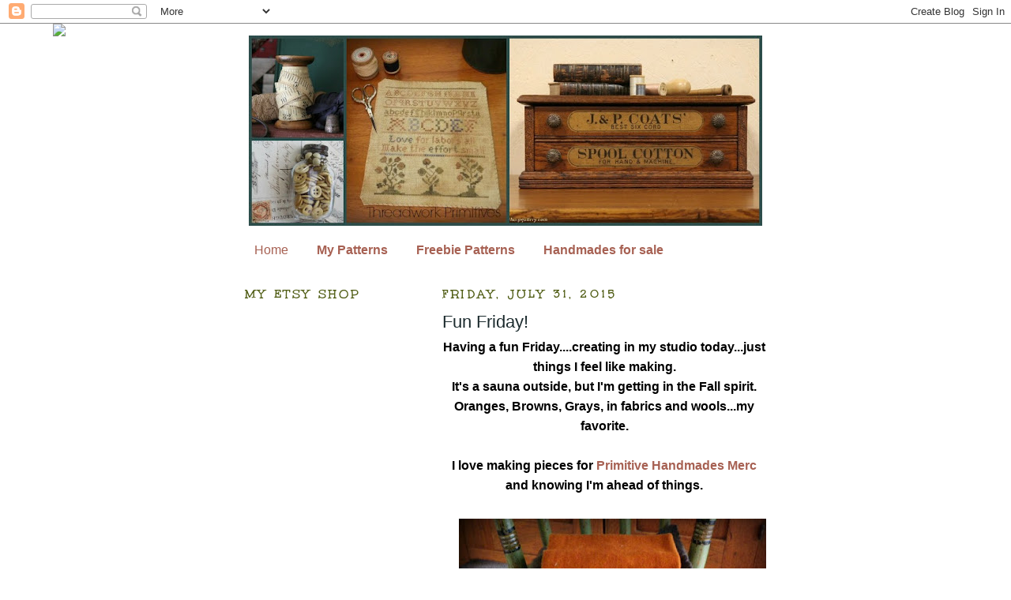

--- FILE ---
content_type: text/html; charset=UTF-8
request_url: https://threadworkprimitives.blogspot.com/2015/07/
body_size: 33992
content:
<!DOCTYPE html>
<html dir='ltr' xmlns='http://www.w3.org/1999/xhtml' xmlns:b='http://www.google.com/2005/gml/b' xmlns:data='http://www.google.com/2005/gml/data' xmlns:expr='http://www.google.com/2005/gml/expr'>
<head>
<link href='https://www.blogger.com/static/v1/widgets/2944754296-widget_css_bundle.css' rel='stylesheet' type='text/css'/>
<meta content='text/html; charset=UTF-8' http-equiv='Content-Type'/>
<meta content='blogger' name='generator'/>
<link href='https://threadworkprimitives.blogspot.com/favicon.ico' rel='icon' type='image/x-icon'/>
<link href='http://threadworkprimitives.blogspot.com/2015/07/' rel='canonical'/>
<link rel="alternate" type="application/atom+xml" title="Threadwork Primitives - Atom" href="https://threadworkprimitives.blogspot.com/feeds/posts/default" />
<link rel="alternate" type="application/rss+xml" title="Threadwork Primitives - RSS" href="https://threadworkprimitives.blogspot.com/feeds/posts/default?alt=rss" />
<link rel="service.post" type="application/atom+xml" title="Threadwork Primitives - Atom" href="https://www.blogger.com/feeds/7666755417156269605/posts/default" />
<!--Can't find substitution for tag [blog.ieCssRetrofitLinks]-->
<meta content='http://threadworkprimitives.blogspot.com/2015/07/' property='og:url'/>
<meta content='Threadwork Primitives' property='og:title'/>
<meta content='' property='og:description'/>
<title>Threadwork Primitives: July 2015</title>
<link href='http://i168.photobucket.com/albums/u165/nanlewis/threadworks/tpavatar.png' rel='shortcut icon' type='image/vnd.microsoft.icon'/>
<style type='text/css'>@font-face{font-family:'Unkempt';font-style:normal;font-weight:700;font-display:swap;src:url(//fonts.gstatic.com/s/unkempt/v22/2EbiL-Z2DFZue0DScTow5zK5qtxtX88.woff2)format('woff2');unicode-range:U+0000-00FF,U+0131,U+0152-0153,U+02BB-02BC,U+02C6,U+02DA,U+02DC,U+0304,U+0308,U+0329,U+2000-206F,U+20AC,U+2122,U+2191,U+2193,U+2212,U+2215,U+FEFF,U+FFFD;}</style>
<style id='page-skin-1' type='text/css'><!--
/*
-----------------------------------------------
Blogger Template Style
Name:     Minima Lefty
Date:     14 Jul 2006
----------------------------------------------- */
/* Variable definitions
====================
<Variable name="bgcolor" description="Page Background Color"
type="color" default="#fff">
<Variable name="textcolor" description="Text Color"
type="color" default="#333">
<Variable name="linkcolor" description="Link Color"
type="color" default="#58a">
<Variable name="pagetitlecolor" description="Blog Title Color"
type="color" default="#666">
<Variable name="descriptioncolor" description="Blog Description Color"
type="color" default="#999">
<Variable name="titlecolor" description="Post Title Color"
type="color" default="#c60">
<Variable name="bordercolor" description="Border Color"
type="color" default="#ccc">
<Variable name="sidebarcolor" description="Sidebar Title Color"
type="color" default="#999">
<Variable name="sidebartextcolor" description="Sidebar Text Color"
type="color" default="#666">
<Variable name="visitedlinkcolor" description="Visited Link Color"
type="color" default="#999">
<Variable name="bodyfont" description="Text Font"
type="font" default="normal normal 100% Georgia, Serif">
<Variable name="headerfont" description="Sidebar Title Font"
type="font"
default="normal normal 78% 'Trebuchet MS',Trebuchet,Arial,Verdana,Sans-serif">
<Variable name="pagetitlefont" description="Blog Title Font"
type="font"
default="normal normal 200% Georgia, Serif">
<Variable name="descriptionfont" description="Blog Description Font"
type="font"
default="normal normal 78% 'Trebuchet MS', Trebuchet, Arial, Verdana, Sans-serif">
<Variable name="postfooterfont" description="Post Footer Font"
type="font"
default="normal normal 78% 'Trebuchet MS', Trebuchet, Arial, Verdana, Sans-serif">
<Variable name="startSide" description="Start side in blog language"
type="automatic" default="left">
<Variable name="endSide" description="End side in blog language"
type="automatic" default="right">
*/
/* Use this with templates/template-twocol.html */
body {
background:#ffffff;
margin:0;
color:#000000;
font:x-small Georgia Serif;
font-size/* */:/**/small;
font-size: /**/small;
text-align: center;
}
a:link {
color:#a76153;
text-decoration:none;
}
a:visited {
color:#b45f06;
text-decoration:none;
}
a:hover {
color:#1c2b2e;
text-decoration:underline;
}
a img {
border-width:0;
}
/* Header
-----------------------------------------------
*/
#header-wrapper {
width:660px;
margin:0 auto 10px;
border:0px solid #ffffff;
}
#header-inner {
background-position: center;
margin-left: auto;
margin-right: auto;
}
#header {
margin: 5px;
border: 0px solid #ffffff;
text-align: center;
color:#134f5c;
}
#header h1 {
margin:5px 5px 0;
padding:15px 20px .25em;
line-height:1.2em;
text-transform:uppercase;
letter-spacing:.2em;
font: normal normal 200% Georgia, Times, serif;
}
#header a {
color:#134f5c;
text-decoration:none;
}
#header a:hover {
color:#134f5c;
}
#header .description {
margin:0 5px 5px;
padding:0 20px 15px;
max-width:700px;
text-transform:uppercase;
letter-spacing:.2em;
line-height: 1.4em;
font: normal normal 78% Trebuchet, Trebuchet MS, Arial, sans-serif;
color: #ffffff;
}
#header img {
margin-left: auto;
margin-right: auto;
}
/* Outer-Wrapper
----------------------------------------------- */
#outer-wrapper {
width: 660px;
margin:0 auto;
padding:10px;
text-align:left;
font: normal bold 16px Papyrus, sans-serif;;
}
#main-wrapper {
width: 410px;
float: right;
word-wrap: break-word; /* fix for long text breaking sidebar float in IE */
overflow: hidden;     /* fix for long non-text content breaking IE sidebar float */
}
#sidebar-wrapper {
width: 220px;
float: left;
word-wrap: break-word; /* fix for long text breaking sidebar float in IE */
overflow: hidden;     /* fix for long non-text content breaking IE sidebar float */
}
/* Headings
----------------------------------------------- */
h2 {
margin:1.5em 0 .75em;
font:normal bold 16px Unkempt;
line-height: 1.4em;
text-transform:uppercase;
letter-spacing:.2em;
color:#4f5c13;
}
/* Posts
-----------------------------------------------
*/
h2.date-header {
margin:1.5em 0 .5em;
}
.post {
margin:.5em 0 1.5em;
border-bottom:1px dotted #ffffff;
padding-bottom:1.5em;
}
.post h3 {
margin:.25em 0 0;
padding:0 0 4px;
font-size:140%;
font-weight:normal;
line-height:1.4em;
color:#1c2b2e;
}
.post h3 a, .post h3 a:visited, .post h3 strong {
display:block;
text-decoration:none;
color:#1c2b2e;
font-weight:normal;
}
.post h3 strong, .post h3 a:hover {
color:#000000;
}
.post-body {
margin:0 0 .75em;
line-height:1.6em;
}
.post-body blockquote {
line-height:1.3em;
}
.post-footer {
margin: .75em 0;
color:#4f5c13;
text-transform:uppercase;
letter-spacing:.1em;
font: normal normal 78% 'Trebuchet MS', Trebuchet, Arial, Verdana, Sans-serif;
line-height: 1.4em;
}
.comment-link {
margin-left:.6em;
}
.post img {
padding:4px;
border:1px solid #ffffff;
}
.post blockquote {
margin:1em 20px;
}
.post blockquote p {
margin:.75em 0;
}
/* Comments
----------------------------------------------- */
#comments h4 {
margin:1em 0;
font-weight: bold;
line-height: 1.4em;
text-transform:uppercase;
letter-spacing:.2em;
color: #4f5c13;
}
#comments-block {
margin:1em 0 1.5em;
line-height:1.6em;
}
#comments-block .comment-author {
margin:.5em 0;
}
#comments-block .comment-body {
margin:.25em 0 0;
}
#comments-block .comment-footer {
margin:-.25em 0 2em;
line-height: 1.4em;
text-transform:uppercase;
letter-spacing:.1em;
}
#comments-block .comment-body p {
margin:0 0 .75em;
}
.deleted-comment {
font-style:italic;
color:gray;
}
.feed-links {
clear: both;
line-height: 2.5em;
}
#blog-pager-newer-link {
float: left;
}
#blog-pager-older-link {
float: right;
}
#blog-pager {
text-align: center;
}
/* Sidebar Content
----------------------------------------------- */
.sidebar {
color: #000000;
line-height: 1.5em;
}
.sidebar ul {
list-style:none;
margin:0 0 0;
padding:0 0 0;
}
.sidebar li {
margin:0;
padding-top:0;
padding-right:0;
padding-bottom:.25em;
padding-left:15px;
text-indent:-15px;
line-height:1.5em;
}
.sidebar .widget, .main .widget {
border-bottom:1px dotted #ffffff;
margin:0 0 1.5em;
padding:0 0 1.5em;
}
.main .Blog {
border-bottom-width: 0;
}
/* Profile
----------------------------------------------- */
.profile-img {
float: left;
margin-top: 0;
margin-right: 5px;
margin-bottom: 5px;
margin-left: 0;
padding: 4px;
border: 1px solid #ffffff;
}
.profile-data {
margin:0;
text-transform:uppercase;
letter-spacing:.1em;
font: normal normal 78% 'Trebuchet MS', Trebuchet, Arial, Verdana, Sans-serif;
color: #4f5c13;
font-weight: bold;
line-height: 1.6em;
}
.profile-datablock {
margin:.5em 0 .5em;
}
.profile-textblock {
margin: 0.5em 0;
line-height: 1.6em;
}
.profile-link {
font: normal normal 78% 'Trebuchet MS', Trebuchet, Arial, Verdana, Sans-serif;
text-transform: uppercase;
letter-spacing: .1em;
}
/* Footer
----------------------------------------------- */
#footer {
width:660px;
clear:both;
margin:0 auto;
padding-top:15px;
line-height: 1.6em;
text-transform:uppercase;
letter-spacing:.1em;
text-align: center;
}

--></style>
<link href='https://www.blogger.com/dyn-css/authorization.css?targetBlogID=7666755417156269605&amp;zx=a7c74b5b-0fd9-49b1-aa20-2fd92ce4d321' media='none' onload='if(media!=&#39;all&#39;)media=&#39;all&#39;' rel='stylesheet'/><noscript><link href='https://www.blogger.com/dyn-css/authorization.css?targetBlogID=7666755417156269605&amp;zx=a7c74b5b-0fd9-49b1-aa20-2fd92ce4d321' rel='stylesheet'/></noscript>
<meta name='google-adsense-platform-account' content='ca-host-pub-1556223355139109'/>
<meta name='google-adsense-platform-domain' content='blogspot.com'/>

</head>
<body>
<div class='navbar section' id='navbar'><div class='widget Navbar' data-version='1' id='Navbar1'><script type="text/javascript">
    function setAttributeOnload(object, attribute, val) {
      if(window.addEventListener) {
        window.addEventListener('load',
          function(){ object[attribute] = val; }, false);
      } else {
        window.attachEvent('onload', function(){ object[attribute] = val; });
      }
    }
  </script>
<div id="navbar-iframe-container"></div>
<script type="text/javascript" src="https://apis.google.com/js/platform.js"></script>
<script type="text/javascript">
      gapi.load("gapi.iframes:gapi.iframes.style.bubble", function() {
        if (gapi.iframes && gapi.iframes.getContext) {
          gapi.iframes.getContext().openChild({
              url: 'https://www.blogger.com/navbar/7666755417156269605?origin\x3dhttps://threadworkprimitives.blogspot.com',
              where: document.getElementById("navbar-iframe-container"),
              id: "navbar-iframe"
          });
        }
      });
    </script><script type="text/javascript">
(function() {
var script = document.createElement('script');
script.type = 'text/javascript';
script.src = '//pagead2.googlesyndication.com/pagead/js/google_top_exp.js';
var head = document.getElementsByTagName('head')[0];
if (head) {
head.appendChild(script);
}})();
</script>
</div></div>
<div id='outer-wrapper'><div id='wrap2'>
<!-- skip links for text browsers -->
<span id='skiplinks' style='display:none;'>
<a href='#main'>skip to main </a> |
      <a href='#sidebar'>skip to sidebar</a>
</span>
<div id='header-wrapper'>
<div class='header section' id='header'><div class='widget Header' data-version='1' id='Header1'>
<div id='header-inner'>
<a href='https://threadworkprimitives.blogspot.com/' style='display: block'>
<img alt='Threadwork Primitives' height='241px; ' id='Header1_headerimg' src='https://blogger.googleusercontent.com/img/b/R29vZ2xl/AVvXsEhcdbImwEmPBWoaX1nHqtFo1Mf5uWSJa4B2DYWJjU4Hjf6u-T0bnQ08-p62My35JND2-k939nWxNQqSRv4m-HRTOxGSpcu2QNCc9cQFXNW4vXao5LwtPBtx7-p_tzuzIZ24sh-hJN4mVPM/s650/Sewing.jpg' style='display: block' width='650px; '/>
</a>
</div>
</div></div>
</div>
<div id='content-wrapper'>
<div id='crosscol-wrapper' style='text-align:center'>
<div class='crosscol section' id='crosscol'><div class='widget PageList' data-version='1' id='PageList1'>
<h2>Pages</h2>
<div class='widget-content'>
<ul>
<li>
<a href='https://threadworkprimitives.blogspot.com/'>Home</a>
</li>
<li>
<a href='https://threadworkprimitives.blogspot.com/p/my-patterns.html'><b>My Patterns</b></a>
</li>
<li>
<a href='https://threadworkprimitives.blogspot.com/p/freebie-patterns.html'><b>Freebie Patterns</b></a>
</li>
<li>
<a href='https://threadworkprimitives.blogspot.com/p/handmades-for-sale.html'><b>Handmades for sale</b></a>
</li>
</ul>
<div class='clear'></div>
</div>
</div></div>
</div>
<div id='main-wrapper'>
<div class='main section' id='main'><div class='widget Blog' data-version='1' id='Blog1'>
<div class='blog-posts hfeed'>

          <div class="date-outer">
        
<h2 class='date-header'><span>Friday, July 31, 2015</span></h2>

          <div class="date-posts">
        
<div class='post-outer'>
<div class='post hentry'>
<a name='160104139088759660'></a>
<h3 class='post-title entry-title'>
<a href='https://threadworkprimitives.blogspot.com/2015/07/fun-friday.html'>Fun Friday!</a>
</h3>
<div class='post-header-line-1'></div>
<div class='post-body entry-content'>
<div style="text-align: center;">
<span style="font-family: Arial, Helvetica, sans-serif;">Having a fun Friday....creating in my studio today...just things I feel like making.</span></div>
<div style="text-align: center;">
<span style="font-family: Arial, Helvetica, sans-serif;">It's a sauna outside, but I'm getting in the Fall spirit.</span></div>
<div style="text-align: center;">
<span style="font-family: Arial, Helvetica, sans-serif;">Oranges, Browns, Grays, in fabrics and wools...my favorite.</span></div>
<div style="text-align: center;">
<span style="font-family: Arial, Helvetica, sans-serif;"><br /></span></div>
<div style="text-align: center;">
<span style="font-family: Arial, Helvetica, sans-serif;">I love making pieces for <a href="http://primitivehandmadesmercantile.com/">Primitive Handmades Merc</a> and knowing I'm ahead of things.</span></div>
<div style="text-align: center;">
<span style="font-family: Arial, Helvetica, sans-serif;"><br /></span></div>
<div class="separator" style="clear: both; text-align: center;">
<a href="https://blogger.googleusercontent.com/img/b/R29vZ2xl/AVvXsEhivVfnnntab5ZIbYdwYXSZviUrd8TO6cKSCFXu04y7sYmZr9z-i3SenDrGgQ4k2l0vIiVozxO0p5ikyYgqIdv8UYyCggCNoEYoV619jS1h5mNH_xLldH1pxsDJWVGBMLk5yKkgOmrm23k/s1600/Fall+Finishing.jpg" imageanchor="1" style="margin-left: 1em; margin-right: 1em;"><img border="0" height="273" src="https://blogger.googleusercontent.com/img/b/R29vZ2xl/AVvXsEhivVfnnntab5ZIbYdwYXSZviUrd8TO6cKSCFXu04y7sYmZr9z-i3SenDrGgQ4k2l0vIiVozxO0p5ikyYgqIdv8UYyCggCNoEYoV619jS1h5mNH_xLldH1pxsDJWVGBMLk5yKkgOmrm23k/s400/Fall+Finishing.jpg" width="400" /></a></div>
<div style="text-align: center;">
<span style="font-family: Arial, Helvetica, sans-serif;"><br /></span></div>
<div style="text-align: center;">
<span style="font-family: Arial, Helvetica, sans-serif;">Pumpkins are probably at the top of my list of "Favorite Things"</span></div>
<div style="text-align: center;">
<span style="font-family: Arial, Helvetica, sans-serif;">Just something about them makes me smile and I have amassed quite a&nbsp;</span></div>
<div style="text-align: center;">
<span style="font-family: Arial, Helvetica, sans-serif;">collection that I put out at the end of August:)</span></div>
<div style="text-align: center;">
<span style="font-family: Arial, Helvetica, sans-serif;"><br /></span></div>
<div class="separator" style="clear: both; text-align: center;">
<a href="https://blogger.googleusercontent.com/img/b/R29vZ2xl/AVvXsEjJn5h1SNgLS5IvKiRhanjgJ6lnWDME4XNzqvcAufljdij-rovZJur4HEamYpOqQxCT_CE4dg1qTrq8B9FeqoGDV9mjxUq532xJrzrEq7No3J8bLD6b8XVMwjX8rJZtmynXr207-DYQMd0/s1600/Pumpkins.JPG" imageanchor="1" style="margin-left: 1em; margin-right: 1em;"><img border="0" height="300" src="https://blogger.googleusercontent.com/img/b/R29vZ2xl/AVvXsEjJn5h1SNgLS5IvKiRhanjgJ6lnWDME4XNzqvcAufljdij-rovZJur4HEamYpOqQxCT_CE4dg1qTrq8B9FeqoGDV9mjxUq532xJrzrEq7No3J8bLD6b8XVMwjX8rJZtmynXr207-DYQMd0/s400/Pumpkins.JPG" width="400" /></a></div>
<div style="text-align: center;">
<br /></div>
<div style="text-align: center;">
<span style="font-family: Arial, Helvetica, sans-serif;">&nbsp;I'm so glad I saved a bunch of dried pumpkin stems</span></div>
<div style="text-align: center;">
<span style="font-family: Arial, Helvetica, sans-serif;">from last year!</span></div>
<div style="text-align: center;">
<span style="font-family: Arial, Helvetica, sans-serif;"><br /></span></div>
<div style="text-align: center;">
<i><span style="font-family: Arial, Helvetica, sans-serif;">Pumpkins 10</span><span style="color: #333333; font-family: sans-serif;"><span style="background-color: white; line-height: 24px;">&#162;</span></span></i></div>
<div class="separator" style="clear: both; text-align: center;">
<a href="https://blogger.googleusercontent.com/img/b/R29vZ2xl/AVvXsEg960K3atf-h1asutg1Dhtud919n7TrMEB3R_rZ4KjBDrr_kn2r_OOcqQGrzHeGNmFKEsApSXpXkmzKux8LR2RjpoYtsysXAN5bQ5hmqehBmXQJE4S-fGpxDZLgioGZxXB3g1mxkev-DXw/s1600/Pumpkins+front.jpg" imageanchor="1" style="margin-left: 1em; margin-right: 1em;"><img border="0" height="300" src="https://blogger.googleusercontent.com/img/b/R29vZ2xl/AVvXsEg960K3atf-h1asutg1Dhtud919n7TrMEB3R_rZ4KjBDrr_kn2r_OOcqQGrzHeGNmFKEsApSXpXkmzKux8LR2RjpoYtsysXAN5bQ5hmqehBmXQJE4S-fGpxDZLgioGZxXB3g1mxkev-DXw/s400/Pumpkins+front.jpg" width="400" /></a></div>
<div style="text-align: center;">
<span style="font-family: Arial, Helvetica, sans-serif;"><br /></span></div>
<div class="separator" style="clear: both; text-align: center;">
<a href="https://blogger.googleusercontent.com/img/b/R29vZ2xl/AVvXsEhdVIiwraC3hyphenhyphen2_vkaIf9kRnVKp778WzJETiQJQRspFbYWmT1yJSwKGhtDgcVs99nH5Dl6zw85JlPa-HOtGCPwuAdmUxKDxjwRDtqDq_3M89SbCqCahd9s3zHsmfah6JHKHj-KIOzcWzuo/s1600/Pumkins+side.jpg" imageanchor="1" style="margin-left: 1em; margin-right: 1em;"><img border="0" height="300" src="https://blogger.googleusercontent.com/img/b/R29vZ2xl/AVvXsEhdVIiwraC3hyphenhyphen2_vkaIf9kRnVKp778WzJETiQJQRspFbYWmT1yJSwKGhtDgcVs99nH5Dl6zw85JlPa-HOtGCPwuAdmUxKDxjwRDtqDq_3M89SbCqCahd9s3zHsmfah6JHKHj-KIOzcWzuo/s400/Pumkins+side.jpg" width="400" /></a></div>
<div style="text-align: center;">
<span style="font-family: Arial, Helvetica, sans-serif;"><br /></span></div>
<div style="text-align: center;">
<span style="font-family: Arial, Helvetica, sans-serif;">Happy Friday and wishing you all a wonderful weekend.</span></div>
<div style="text-align: center;">
<span style="font-family: Arial, Helvetica, sans-serif;">&nbsp; Smiles, ~Nan</span></div>
<div style='clear: both;'></div>
</div>
<div class='post-footer'>
<div class='post-footer-line post-footer-line-1'><span class='post-author vcard'>
Posted by
<span class='fn'>Nan ~ Threadwork Primitives</span>
</span>
<span class='post-timestamp'>
at
<a class='timestamp-link' href='https://threadworkprimitives.blogspot.com/2015/07/fun-friday.html' rel='bookmark' title='permanent link'><abbr class='published' title='2015-07-31T14:43:00-04:00'>2:43&#8239;PM</abbr></a>
</span>
<span class='post-comment-link'>
<a class='comment-link' href='https://www.blogger.com/comment/fullpage/post/7666755417156269605/160104139088759660' onclick=''>5
comments</a>
</span>
<span class='post-icons'>
<span class='item-action'>
<a href='https://www.blogger.com/email-post/7666755417156269605/160104139088759660' title='Email Post'>
<img alt="" class="icon-action" height="13" src="//www.blogger.com/img/icon18_email.gif" width="18">
</a>
</span>
<span class='item-control blog-admin pid-1869316918'>
<a href='https://www.blogger.com/post-edit.g?blogID=7666755417156269605&postID=160104139088759660&from=pencil' title='Edit Post'>
<img alt='' class='icon-action' height='18' src='https://resources.blogblog.com/img/icon18_edit_allbkg.gif' width='18'/>
</a>
</span>
</span>
</div>
<div class='post-footer-line post-footer-line-2'><span class='post-labels'>
Labels:
<a href='https://threadworkprimitives.blogspot.com/search/label/Primitive%20Handmades%20Mercantile' rel='tag'>Primitive Handmades Mercantile</a>,
<a href='https://threadworkprimitives.blogspot.com/search/label/wool%20pumpkin' rel='tag'>wool pumpkin</a>
</span>
</div>
<div class='post-footer-line post-footer-line-3'></div>
</div>
</div>
</div>

          </div></div>
        

          <div class="date-outer">
        
<h2 class='date-header'><span>Friday, July 17, 2015</span></h2>

          <div class="date-posts">
        
<div class='post-outer'>
<div class='post hentry'>
<a name='2030828007776988903'></a>
<h3 class='post-title entry-title'>
<a href='https://threadworkprimitives.blogspot.com/2015/07/theyve-been-framed.html'>They've Been Framed:)</a>
</h3>
<div class='post-header-line-1'></div>
<div class='post-body entry-content'>
<div style="text-align: center;">
<span style="font-family: Arial, Helvetica, sans-serif;">I just had to share with you the two samplers I got back today from my new framer <a href="https://www.facebook.com/patti.nicolosi?fref=ts">Patti Nicolosi</a>.</span></div>
<div style="text-align: center;">
<span style="font-family: Arial, Helvetica, sans-serif;">I met Patti at a retreat this past Spring and she is what I would call a "great find". &nbsp;</span></div>
<div style="text-align: center;">
<span style="font-family: Arial, Helvetica, sans-serif;">She is everything you want in a framer....Skilled, affordable, and friendly...</span></div>
<div style="text-align: center;">
<span style="font-family: Arial, Helvetica, sans-serif;">plus she has a great eye for what frames work well. &nbsp;I trusted her to pick the frames for these and I think she was spot on. &nbsp;So if you are in need of a wonderful framer&nbsp;</span><br />
<span style="font-family: Arial, Helvetica, sans-serif;">contact Patti at&nbsp;</span><span style="background-color: white; color: #141823; font-family: Arial, Helvetica, sans-serif; line-height: 17.9400005340576px; text-align: left; white-space: pre-wrap;"><a href="mailto:annnico65@yahoo.com">annnico65@yahoo.com</a></span><br />
<br /></div>
<div style="text-align: center;">
<span style="font-family: Arial, Helvetica, sans-serif;">These are both sampler designs by Blackbird Design that I stitched earlier in the year.</span></div>
<div style="text-align: center;">
<span style="font-family: Arial, Helvetica, sans-serif;">I just love how they turned out. &nbsp;I changed most of the color as I wanted them to look just like the pictures of the ones in the booklet.</span></div>
<div style="text-align: center;">
<br /></div>
<div class="separator" style="clear: both; text-align: center;">
<a href="https://blogger.googleusercontent.com/img/b/R29vZ2xl/AVvXsEguys2kxbVdrPOmRSq1H73w48jsOzfS-glbjbYpBrCCQGYvJvSh1Yw-9h98NpUkeuIhOFAhMf9V40M4OGoJ_1noiJqLgTaoWPrXRPpANkgNhDUpXVWJAREKFIjDEK1O8Rg_o2alD8fZBaU/s1600/BBD+framed+%25282%2529.JPG" imageanchor="1" style="margin-left: 1em; margin-right: 1em;"><img border="0" height="287" src="https://blogger.googleusercontent.com/img/b/R29vZ2xl/AVvXsEguys2kxbVdrPOmRSq1H73w48jsOzfS-glbjbYpBrCCQGYvJvSh1Yw-9h98NpUkeuIhOFAhMf9V40M4OGoJ_1noiJqLgTaoWPrXRPpANkgNhDUpXVWJAREKFIjDEK1O8Rg_o2alD8fZBaU/s400/BBD+framed+%25282%2529.JPG" width="400" /></a></div>
<div style="text-align: center;">
<span style="font-family: Arial, Helvetica, sans-serif;"><br /></span></div>
<div style="text-align: center;">
<span style="font-family: Arial, Helvetica, sans-serif;">1861 Sampler is on the left and Scarlet Letters is on the right. I am so pleased with them both and they are now gracing the walls in our home. &nbsp;Wonderful designs and both were such a joy to stitch. &nbsp;I really love Barb and Alma's design, but especially their the samplers they've reproduced.</span></div>
<div style="text-align: center;">
<span style="font-family: Arial, Helvetica, sans-serif;">Happy weekend all ~ Nan</span></div>
<div style='clear: both;'></div>
</div>
<div class='post-footer'>
<div class='post-footer-line post-footer-line-1'><span class='post-author vcard'>
Posted by
<span class='fn'>Nan ~ Threadwork Primitives</span>
</span>
<span class='post-timestamp'>
at
<a class='timestamp-link' href='https://threadworkprimitives.blogspot.com/2015/07/theyve-been-framed.html' rel='bookmark' title='permanent link'><abbr class='published' title='2015-07-17T21:34:00-04:00'>9:34&#8239;PM</abbr></a>
</span>
<span class='post-comment-link'>
<a class='comment-link' href='https://www.blogger.com/comment/fullpage/post/7666755417156269605/2030828007776988903' onclick=''>10
comments</a>
</span>
<span class='post-icons'>
<span class='item-action'>
<a href='https://www.blogger.com/email-post/7666755417156269605/2030828007776988903' title='Email Post'>
<img alt="" class="icon-action" height="13" src="//www.blogger.com/img/icon18_email.gif" width="18">
</a>
</span>
<span class='item-control blog-admin pid-1869316918'>
<a href='https://www.blogger.com/post-edit.g?blogID=7666755417156269605&postID=2030828007776988903&from=pencil' title='Edit Post'>
<img alt='' class='icon-action' height='18' src='https://resources.blogblog.com/img/icon18_edit_allbkg.gif' width='18'/>
</a>
</span>
</span>
</div>
<div class='post-footer-line post-footer-line-2'><span class='post-labels'>
Labels:
<a href='https://threadworkprimitives.blogspot.com/search/label/1861%20Sampler' rel='tag'>1861 Sampler</a>,
<a href='https://threadworkprimitives.blogspot.com/search/label/Blackbird%20Designs' rel='tag'>Blackbird Designs</a>,
<a href='https://threadworkprimitives.blogspot.com/search/label/Patti' rel='tag'>Patti</a>,
<a href='https://threadworkprimitives.blogspot.com/search/label/Scarlet%20Letters' rel='tag'>Scarlet Letters</a>
</span>
</div>
<div class='post-footer-line post-footer-line-3'></div>
</div>
</div>
</div>

          </div></div>
        

          <div class="date-outer">
        
<h2 class='date-header'><span>Thursday, July 16, 2015</span></h2>

          <div class="date-posts">
        
<div class='post-outer'>
<div class='post hentry'>
<a name='4897273991369686686'></a>
<h3 class='post-title entry-title'>
<a href='https://threadworkprimitives.blogspot.com/2015/07/road-trip-stitch-camp-2015.html'>Road Trip ~ Stitch Camp 2015</a>
</h3>
<div class='post-header-line-1'></div>
<div class='post-body entry-content'>
<div style="text-align: center;">
<span style="font-family: Arial, Helvetica, sans-serif;">My friends and I returned home earlier this week from our trip to <a href="http://sgcountrysampler.com/wp/">Country Sampler</a> in Spring Green Wisconsin. &nbsp;It was a long drive, but well worth it.</span></div>
<div style="text-align: center;">
<span style="font-family: Arial, Helvetica, sans-serif;"><br /></span></div>
<div style="text-align: center;">
<span style="font-family: Arial, Helvetica, sans-serif;">On the 1st day of camp we all met in the schoolroom where a yummy breakfast and our agenda for the week awaited. &nbsp; &nbsp;</span></div>
<div style="text-align: center;">
<span style="font-family: Arial, Helvetica, sans-serif;"><br /></span></div>
<div class="separator" style="clear: both; text-align: center;">
<a href="https://blogger.googleusercontent.com/img/b/R29vZ2xl/AVvXsEgy2umLvqTajE_xFBd0DsFDMcGvTO92YWt36D4Sykie6KKbsk7ypoge8SVKjW4h4aFt-5ECvfLtO3vvTvzYn2RnHd8jyrPp0wbxhsRMblMBBRabGpVwYKR6FM8eDbTegH37qCr17lfOfOI/s1600/11755252_1038060489540244_1001853453277555593_n.jpg" imageanchor="1" style="margin-left: 1em; margin-right: 1em;"><img border="0" height="331" src="https://blogger.googleusercontent.com/img/b/R29vZ2xl/AVvXsEgy2umLvqTajE_xFBd0DsFDMcGvTO92YWt36D4Sykie6KKbsk7ypoge8SVKjW4h4aFt-5ECvfLtO3vvTvzYn2RnHd8jyrPp0wbxhsRMblMBBRabGpVwYKR6FM8eDbTegH37qCr17lfOfOI/s400/11755252_1038060489540244_1001853453277555593_n.jpg" width="400" /></a></div>
<br />
<div class="separator" style="clear: both; text-align: center;">
<a href="https://blogger.googleusercontent.com/img/b/R29vZ2xl/AVvXsEgr88LOALLxAhACLibjxKMczJaoqpl5azIID1TJOqEDODhrmjlwQlDdVjT82vSnczN9SUl0zlzO_S3070PM9aT4gxH_w50Sr-_UzkxUBXnIVHq00mYAVSlf9DS2s8YMXgMxvz76Vo85ipM/s1600/11760106_1038060469540246_2023124412277082548_n.jpg" imageanchor="1" style="margin-left: 1em; margin-right: 1em;"><img border="0" height="400" src="https://blogger.googleusercontent.com/img/b/R29vZ2xl/AVvXsEgr88LOALLxAhACLibjxKMczJaoqpl5azIID1TJOqEDODhrmjlwQlDdVjT82vSnczN9SUl0zlzO_S3070PM9aT4gxH_w50Sr-_UzkxUBXnIVHq00mYAVSlf9DS2s8YMXgMxvz76Vo85ipM/s400/11760106_1038060469540246_2023124412277082548_n.jpg" width="300" /></a></div>
<div style="text-align: center;">
<span style="font-family: Arial, Helvetica, sans-serif;"><br /></span></div>
<div style="text-align: center;">
<span style="font-family: Arial, Helvetica, sans-serif;">The schoolroom is just a lovely place to work&nbsp;</span></div>
<div style="text-align: center;">
<span style="font-family: Arial, Helvetica, sans-serif;"><br /></span></div>
<div class="separator" style="clear: both; text-align: center;">
<a href="https://blogger.googleusercontent.com/img/b/R29vZ2xl/AVvXsEhtS0kHgmFD1gdfFE8mgpP9kJtn7SwmQLMR5H1pons8oDGd5qpulb7_duUjRZ-X185EKZGUHLbRDh7dLv8CD6bhMInqrC2eG7UIPCDEtxNCldC3YODMxDkkFgl68mKZunTqA-K9-NxVZik/s1600/11701112_1038060502873576_3063696493577591498_n.jpg" imageanchor="1" style="margin-left: 1em; margin-right: 1em;"><img border="0" height="400" src="https://blogger.googleusercontent.com/img/b/R29vZ2xl/AVvXsEhtS0kHgmFD1gdfFE8mgpP9kJtn7SwmQLMR5H1pons8oDGd5qpulb7_duUjRZ-X185EKZGUHLbRDh7dLv8CD6bhMInqrC2eG7UIPCDEtxNCldC3YODMxDkkFgl68mKZunTqA-K9-NxVZik/s400/11701112_1038060502873576_3063696493577591498_n.jpg" width="300" /></a></div>
<div style="text-align: center;">
<br /></div>
<div style="text-align: center;">
<span style="font-family: Arial, Helvetica, sans-serif;">and we all got busy on the project at hand.</span></div>
<br />
<div class="separator" style="clear: both; text-align: center;">
<a href="https://blogger.googleusercontent.com/img/b/R29vZ2xl/AVvXsEhJvUARUB_n0CCjm35V4fpJ1BO9RAp59uKFWeyViqexk4OWiFg9TOJRA9vRSZvP91O7UtucLTntVlt01Oz5Czg8RCvwIin9GfTcbRSrnmhpnnfiNVcU3dlqVbteTSxdJ5tp1RFUT06gkgQ/s1600/Class.jpg" imageanchor="1" style="margin-left: 1em; margin-right: 1em;"><img border="0" height="300" src="https://blogger.googleusercontent.com/img/b/R29vZ2xl/AVvXsEhJvUARUB_n0CCjm35V4fpJ1BO9RAp59uKFWeyViqexk4OWiFg9TOJRA9vRSZvP91O7UtucLTntVlt01Oz5Czg8RCvwIin9GfTcbRSrnmhpnnfiNVcU3dlqVbteTSxdJ5tp1RFUT06gkgQ/s400/Class.jpg" width="400" /></a></div>
<div style="text-align: center;">
<span style="font-family: Arial, Helvetica, sans-serif;"><br /></span></div>
<div style="text-align: center;">
<span style="font-family: Arial, Helvetica, sans-serif;">Our class project was this velvet lined metal cash box and accessories to go with it.</span></div>
<div style="text-align: center;">
<span style="font-family: Arial, Helvetica, sans-serif;"><br /></span></div>
<div class="separator" style="clear: both; text-align: center;">
<a href="https://blogger.googleusercontent.com/img/b/R29vZ2xl/AVvXsEjJ7M2T3W3t7k7ulj4xga7YWSia9nswSc5AxpPtGJWutceMgDys5CJUzzOpCzYEuJT0_7DNuISpvJIU0Y3lf77i_IYbJ4oresa3bZEizyATqwR3LdYRcZGP2Cvz_nETwBY4Mm1DxPl10w8/s1600/Project.jpg" imageanchor="1" style="margin-left: 1em; margin-right: 1em;"><img border="0" height="300" src="https://blogger.googleusercontent.com/img/b/R29vZ2xl/AVvXsEjJ7M2T3W3t7k7ulj4xga7YWSia9nswSc5AxpPtGJWutceMgDys5CJUzzOpCzYEuJT0_7DNuISpvJIU0Y3lf77i_IYbJ4oresa3bZEizyATqwR3LdYRcZGP2Cvz_nETwBY4Mm1DxPl10w8/s400/Project.jpg" width="400" /></a></div>
<br />
<div style="text-align: center;">
<span style="font-family: Arial, Helvetica, sans-serif;">Our teacher for the event was Stacy Nash.</span></div>
<div style="text-align: center;">
<span style="font-family: Arial, Helvetica, sans-serif;"><br /></span></div>
<div class="separator" style="clear: both; text-align: center;">
<a href="https://blogger.googleusercontent.com/img/b/R29vZ2xl/AVvXsEgPNHSBFcrOei9G1Ky1_CCaflPU4GVv751ob7uRDY17rKs73WhTkvoXIaanQjE4LFnp1TzOHb8C1YAkDXVSqd8jxROHkN-SmwlztyoS7tLTAZPSklI5fSZPexbJuJMS0SHDx_sVU9IOqWI/s1600/Teaching.jpg" imageanchor="1" style="margin-left: 1em; margin-right: 1em;"><img border="0" height="355" src="https://blogger.googleusercontent.com/img/b/R29vZ2xl/AVvXsEgPNHSBFcrOei9G1Ky1_CCaflPU4GVv751ob7uRDY17rKs73WhTkvoXIaanQjE4LFnp1TzOHb8C1YAkDXVSqd8jxROHkN-SmwlztyoS7tLTAZPSklI5fSZPexbJuJMS0SHDx_sVU9IOqWI/s400/Teaching.jpg" width="400" /></a></div>
<div style="text-align: center;">
<span style="font-family: Arial, Helvetica, sans-serif;"><br /></span></div>
<div style="text-align: center;">
<span style="font-family: Arial, Helvetica, sans-serif;">Here are my box and heart scissor holder, along with the cute name badge necklace we all got.&nbsp;</span></div>
<div style="text-align: center;">
<span style="font-family: Arial, Helvetica, sans-serif;"><br /></span></div>
<div class="separator" style="clear: both; text-align: center;">
<a href="https://blogger.googleusercontent.com/img/b/R29vZ2xl/AVvXsEg3pUrjl-pyI2HDPsfv__61RHlVjvtbgzpgboE8nv9fb9H8KggfcIrSfJ8_ybHL_Nuh1oYCCLCBBiNOc0DNM_zkKcU3UzYx7ylzb5yxKeXcICSqK-0Hh2jXmSh2yqns2O3X5sIdJyJw7LI/s1600/mine+back.jpg" imageanchor="1" style="margin-left: 1em; margin-right: 1em;"><img border="0" height="300" src="https://blogger.googleusercontent.com/img/b/R29vZ2xl/AVvXsEg3pUrjl-pyI2HDPsfv__61RHlVjvtbgzpgboE8nv9fb9H8KggfcIrSfJ8_ybHL_Nuh1oYCCLCBBiNOc0DNM_zkKcU3UzYx7ylzb5yxKeXcICSqK-0Hh2jXmSh2yqns2O3X5sIdJyJw7LI/s400/mine+back.jpg" width="400" /></a></div>
<div style="text-align: center;">
<br /></div>
<div style="text-align: center;">
<span style="font-family: Arial, Helvetica, sans-serif;">Got these accomplished the first day. We were a very focused table...lol</span></div>
<div style="text-align: center;">
<span style="font-family: Arial, Helvetica, sans-serif;">Some of my table mates. &nbsp;Pat and Barbara. &nbsp;</span></div>
<div style="text-align: center;">
<br /></div>
<div class="separator" style="clear: both; text-align: center;">
<a href="https://blogger.googleusercontent.com/img/b/R29vZ2xl/AVvXsEg_sSNgJ2u1mhr4RhjeBx6J4wxux3cKsIDfY8BngCf4_nFaxLzLQJPFFeVlbLJ0Umy4xP9qER1GqzDFrSIKHwi8E5UiY0DZ8_NHfu4d7f5_EiM_O2A27uDinZ74CIvKG6B_wv05BfIR0LU/s1600/at+work.jpg" imageanchor="1" style="margin-left: 1em; margin-right: 1em;"><img border="0" height="400" src="https://blogger.googleusercontent.com/img/b/R29vZ2xl/AVvXsEg_sSNgJ2u1mhr4RhjeBx6J4wxux3cKsIDfY8BngCf4_nFaxLzLQJPFFeVlbLJ0Umy4xP9qER1GqzDFrSIKHwi8E5UiY0DZ8_NHfu4d7f5_EiM_O2A27uDinZ74CIvKG6B_wv05BfIR0LU/s400/at+work.jpg" width="300" /></a></div>
<div style="text-align: center;">
<br /></div>
<div style="text-align: center;">
<span style="font-family: Arial, Helvetica, sans-serif;">My friends and I had to get a pic with Patti from&nbsp;</span><span style="font-family: Arial, Helvetica, sans-serif;"><a href="http://windingvine.blogspot.com/">http://windingvine.blogspot.com/</a></span></div>
<div style="text-align: center;">
<span style="font-family: Arial, Helvetica, sans-serif;">We have been online friends for years, so It was really nice to finally meet her in person. &nbsp;</span></div>
<div style="text-align: center;">
<span style="font-family: Arial, Helvetica, sans-serif;"><br /></span></div>
<table align="center" cellpadding="0" cellspacing="0" class="tr-caption-container" style="margin-left: auto; margin-right: auto; text-align: center;"><tbody>
<tr><td style="text-align: center;"><a href="https://blogger.googleusercontent.com/img/b/R29vZ2xl/AVvXsEiJCI9SuTyzxaYN4loWFBHrg-Zdfh_RNbBEM0Ts8a_imJqbmk1dQH-VJjSjEu24DCcrN33bxQxSRFFvVGTz2cJ1JeOUoLTiJ589GAzf9pkjZP5lVmv9-LawbjNM8tnZ8eHBqwJ8QxAZMrU/s1600/Us.jpg" imageanchor="1" style="margin-left: auto; margin-right: auto;"><img border="0" height="273" src="https://blogger.googleusercontent.com/img/b/R29vZ2xl/AVvXsEiJCI9SuTyzxaYN4loWFBHrg-Zdfh_RNbBEM0Ts8a_imJqbmk1dQH-VJjSjEu24DCcrN33bxQxSRFFvVGTz2cJ1JeOUoLTiJ589GAzf9pkjZP5lVmv9-LawbjNM8tnZ8eHBqwJ8QxAZMrU/s400/Us.jpg" width="400" /></a></td></tr>
<tr><td class="tr-caption" style="text-align: center;">Theresa(Tee), Patti, Me and Pat</td></tr>
</tbody></table>
<div style="text-align: center;">
<br /></div>
<div style="text-align: center;">
<span style="font-family: Arial, Helvetica, sans-serif;">It was such a treat to be able to share this event with two of my favorite buddies Pat and Tee and it was great fun to meeting everyone there. &nbsp;Lots of new friendships were formed!</span></div>
<div style="text-align: center;">
<span style="font-family: Arial, Helvetica, sans-serif;"><br /></span></div>
<div style="text-align: center;">
<span style="font-family: Arial, Helvetica, sans-serif;">&nbsp;Here are some pics of our classmates.</span></div>
<div class="separator" style="clear: both; text-align: center;">
<a href="https://blogger.googleusercontent.com/img/b/R29vZ2xl/AVvXsEiESomKG2kIM4QWNkVMlAD6QQoO8a16ijsxOp9cGPquupTswvBGGGgQilFQ6GiMxzNjoM7KWcOfyuLV056ejbgcHRpLVn8QvAFdP4mLJ64LPNpNO3qQJ2VRsBHetFANDIs1KfQg9yYQ8aA/s1600/Table+1.jpg" imageanchor="1" style="margin-left: 1em; margin-right: 1em;"><img border="0" height="255" src="https://blogger.googleusercontent.com/img/b/R29vZ2xl/AVvXsEiESomKG2kIM4QWNkVMlAD6QQoO8a16ijsxOp9cGPquupTswvBGGGgQilFQ6GiMxzNjoM7KWcOfyuLV056ejbgcHRpLVn8QvAFdP4mLJ64LPNpNO3qQJ2VRsBHetFANDIs1KfQg9yYQ8aA/s400/Table+1.jpg" width="400" /></a></div>
<br />
<div class="separator" style="clear: both; text-align: center;">
<a href="https://blogger.googleusercontent.com/img/b/R29vZ2xl/AVvXsEhQGM843EHUyjDao7UxHnWpvS8ZcgDTsbTbA5GJ8GRXZBhZww833herX5v8yIdvrW6u29dtIgx8xAtko6YO6am5xDl7MhypafVY13LvZ0FE94MIKzjSE6JH2hjYSgl6i5xekuzgm1sm-QI/s1600/Table+2.jpg" imageanchor="1" style="margin-left: 1em; margin-right: 1em;"><img border="0" height="243" src="https://blogger.googleusercontent.com/img/b/R29vZ2xl/AVvXsEhQGM843EHUyjDao7UxHnWpvS8ZcgDTsbTbA5GJ8GRXZBhZww833herX5v8yIdvrW6u29dtIgx8xAtko6YO6am5xDl7MhypafVY13LvZ0FE94MIKzjSE6JH2hjYSgl6i5xekuzgm1sm-QI/s400/Table+2.jpg" width="400" /></a></div>
<br />
<div class="separator" style="clear: both; text-align: center;">
<a href="https://blogger.googleusercontent.com/img/b/R29vZ2xl/AVvXsEiuA_2C2l9FnhxyVXUcJ1KLpacs2GnBPeHt4M3oXDc4Ba_mmpqjJTOUp0FrHjR6O7TRVmld3ycQhVg9AiELelFGQOhxcJg-kEhlSRRfqe6f_LlGm469ZDrXAyOrRKv2EXicYOSRQgVQIn8/s1600/Table+3.jpg" imageanchor="1" style="margin-left: 1em; margin-right: 1em;"><img border="0" height="255" src="https://blogger.googleusercontent.com/img/b/R29vZ2xl/AVvXsEiuA_2C2l9FnhxyVXUcJ1KLpacs2GnBPeHt4M3oXDc4Ba_mmpqjJTOUp0FrHjR6O7TRVmld3ycQhVg9AiELelFGQOhxcJg-kEhlSRRfqe6f_LlGm469ZDrXAyOrRKv2EXicYOSRQgVQIn8/s400/Table+3.jpg" width="400" /></a></div>
<br />
<div class="separator" style="clear: both; text-align: center;">
<a href="https://blogger.googleusercontent.com/img/b/R29vZ2xl/AVvXsEibJmzlVQ59W6VUZ0V2tBgsJsWGdwsWqubM_4hZ8yPgmWzHDmOiqFDgLq7teEuUJrQK0BoxtU6XJDDfRxjkCLV6huGuNzfRUHpkDz8aeXeA5iVtH_o6xh88Rh8Y7klnFjgEgWfUonuzkXI/s1600/Table+4.jpg" imageanchor="1" style="margin-left: 1em; margin-right: 1em;"><img border="0" height="261" src="https://blogger.googleusercontent.com/img/b/R29vZ2xl/AVvXsEibJmzlVQ59W6VUZ0V2tBgsJsWGdwsWqubM_4hZ8yPgmWzHDmOiqFDgLq7teEuUJrQK0BoxtU6XJDDfRxjkCLV6huGuNzfRUHpkDz8aeXeA5iVtH_o6xh88Rh8Y7klnFjgEgWfUonuzkXI/s400/Table+4.jpg" width="400" /></a></div>
<br />
<div class="separator" style="clear: both; text-align: center;">
<a href="https://blogger.googleusercontent.com/img/b/R29vZ2xl/AVvXsEiNPlLW_5yTzBw7uExQcgyjMRWdU4l1xyvDUur6xWZAUuD219cRGSehYvfZ-XIQ4Vog2v18XtlPUA_Ut92aHM05amtnbkK17B4emqh_7mnw9Iqna-Io8rOhfsY7slMfsRxAH9FyI28axYg/s1600/Table+5.jpg" imageanchor="1" style="margin-left: 1em; margin-right: 1em;"><img border="0" height="232" src="https://blogger.googleusercontent.com/img/b/R29vZ2xl/AVvXsEiNPlLW_5yTzBw7uExQcgyjMRWdU4l1xyvDUur6xWZAUuD219cRGSehYvfZ-XIQ4Vog2v18XtlPUA_Ut92aHM05amtnbkK17B4emqh_7mnw9Iqna-Io8rOhfsY7slMfsRxAH9FyI28axYg/s400/Table+5.jpg" width="400" /></a></div>
<div style="text-align: center;">
<span style="font-family: Arial, Helvetica, sans-serif;"><br /></span></div>
<div style="text-align: center;">
<span style="font-family: Arial, Helvetica, sans-serif;">Jeanne and the shop gals just made everything so special every day! Thank you!</span></div>
<div style="text-align: center;">
<span style="font-family: Arial, Helvetica, sans-serif;">Pat and I stayed upstairs in the apt. and we had such a great time with our roomies, Pam, Jean, Carol and Sarah. &nbsp;Thanks for such a wonderful welcome, your friendship, and the wine, stitching and chatting.</span></div>
<div style="text-align: center;">
<span style="font-family: Arial, Helvetica, sans-serif;">A special thank you to Pam for having coffee ready every morning.....I owe you gf.</span></div>
<div style="text-align: center;">
<br /></div>
<div style="text-align: center;">
<span style="font-family: Arial, Helvetica, sans-serif;">Still smiling ~Nan</span></div>
<div style='clear: both;'></div>
</div>
<div class='post-footer'>
<div class='post-footer-line post-footer-line-1'><span class='post-author vcard'>
Posted by
<span class='fn'>Nan ~ Threadwork Primitives</span>
</span>
<span class='post-timestamp'>
at
<a class='timestamp-link' href='https://threadworkprimitives.blogspot.com/2015/07/road-trip-stitch-camp-2015.html' rel='bookmark' title='permanent link'><abbr class='published' title='2015-07-16T08:10:00-04:00'>8:10&#8239;AM</abbr></a>
</span>
<span class='post-comment-link'>
<a class='comment-link' href='https://www.blogger.com/comment/fullpage/post/7666755417156269605/4897273991369686686' onclick=''>8
comments</a>
</span>
<span class='post-icons'>
<span class='item-action'>
<a href='https://www.blogger.com/email-post/7666755417156269605/4897273991369686686' title='Email Post'>
<img alt="" class="icon-action" height="13" src="//www.blogger.com/img/icon18_email.gif" width="18">
</a>
</span>
<span class='item-control blog-admin pid-1869316918'>
<a href='https://www.blogger.com/post-edit.g?blogID=7666755417156269605&postID=4897273991369686686&from=pencil' title='Edit Post'>
<img alt='' class='icon-action' height='18' src='https://resources.blogblog.com/img/icon18_edit_allbkg.gif' width='18'/>
</a>
</span>
</span>
</div>
<div class='post-footer-line post-footer-line-2'><span class='post-labels'>
Labels:
<a href='https://threadworkprimitives.blogspot.com/search/label/Country%20Sampler' rel='tag'>Country Sampler</a>,
<a href='https://threadworkprimitives.blogspot.com/search/label/stitch%20camp' rel='tag'>stitch camp</a>
</span>
</div>
<div class='post-footer-line post-footer-line-3'></div>
</div>
</div>
</div>

          </div></div>
        

          <div class="date-outer">
        
<h2 class='date-header'><span>Friday, July 3, 2015</span></h2>

          <div class="date-posts">
        
<div class='post-outer'>
<div class='post hentry'>
<a name='6584845062709740996'></a>
<h3 class='post-title entry-title'>
<a href='https://threadworkprimitives.blogspot.com/2015/07/the-start.html'>The Start</a>
</h3>
<div class='post-header-line-1'></div>
<div class='post-body entry-content'>
<div style="text-align: center;">
<span style="font-family: Arial, Helvetica, sans-serif;">My needle is at work on a future Halloween design. &nbsp;</span></div>
<div style="text-align: center;">
<span style="font-family: Arial, Helvetica, sans-serif;">I hope to capture all that I love about the my favorite holiday........</span></div>
<div style="text-align: center;">
<span style="font-family: Arial, Helvetica, sans-serif;">&nbsp;and I'll be sending a new&nbsp;</span><span style="font-family: Arial, Helvetica, sans-serif;">Fall design off to my model stitcher, Cindy.&nbsp;</span></div>
<div style="text-align: center;">
<span style="font-family: Arial, Helvetica, sans-serif;">So happy to have her help:)</span></div>
<div class="separator" style="clear: both; text-align: center;">
<img border="0" height="400" src="https://blogger.googleusercontent.com/img/b/R29vZ2xl/AVvXsEjaSS-vJDmeCG3DMLg3CfMJmO0TfjQbZmjWC8SdNjN7p3PXIPO7U8iiHbMGwGPpvlTx5IaXsE_A9s-5t8Gf29NegNoQpnaHxCMnlQpKTigpPi4I9ROqgsDXzHGdeAmzXV4LWzgNTnc1ySQ/s400/WIP+tm.jpg" width="298" /></div>
<div style="text-align: center;">
<span style="font-family: Arial, Helvetica, sans-serif;"><br /></span></div>
<div style="text-align: center;">
<span style="font-family: Arial, Helvetica, sans-serif;">Family BBQ today and it's a gorgeous one here.</span></div>
<div style="text-align: center;">
<span style="font-family: Arial, Helvetica, sans-serif;">Enjoy your 4th festivities whatever they may be....</span></div>
<div style="text-align: center;">
<span style="font-family: Arial, Helvetica, sans-serif;">Smiles, ~Nan</span></div>
<div style='clear: both;'></div>
</div>
<div class='post-footer'>
<div class='post-footer-line post-footer-line-1'><span class='post-author vcard'>
Posted by
<span class='fn'>Nan ~ Threadwork Primitives</span>
</span>
<span class='post-timestamp'>
at
<a class='timestamp-link' href='https://threadworkprimitives.blogspot.com/2015/07/the-start.html' rel='bookmark' title='permanent link'><abbr class='published' title='2015-07-03T12:56:00-04:00'>12:56&#8239;PM</abbr></a>
</span>
<span class='post-comment-link'>
<a class='comment-link' href='https://www.blogger.com/comment/fullpage/post/7666755417156269605/6584845062709740996' onclick=''>5
comments</a>
</span>
<span class='post-icons'>
<span class='item-action'>
<a href='https://www.blogger.com/email-post/7666755417156269605/6584845062709740996' title='Email Post'>
<img alt="" class="icon-action" height="13" src="//www.blogger.com/img/icon18_email.gif" width="18">
</a>
</span>
<span class='item-control blog-admin pid-1869316918'>
<a href='https://www.blogger.com/post-edit.g?blogID=7666755417156269605&postID=6584845062709740996&from=pencil' title='Edit Post'>
<img alt='' class='icon-action' height='18' src='https://resources.blogblog.com/img/icon18_edit_allbkg.gif' width='18'/>
</a>
</span>
</span>
</div>
<div class='post-footer-line post-footer-line-2'><span class='post-labels'>
Labels:
<a href='https://threadworkprimitives.blogspot.com/search/label/Halloween%20design' rel='tag'>Halloween design</a>
</span>
</div>
<div class='post-footer-line post-footer-line-3'></div>
</div>
</div>
</div>

          </div></div>
        

          <div class="date-outer">
        
<h2 class='date-header'><span>Thursday, July 2, 2015</span></h2>

          <div class="date-posts">
        
<div class='post-outer'>
<div class='post hentry'>
<a name='5017786246740058510'></a>
<h3 class='post-title entry-title'>
<a href='https://threadworkprimitives.blogspot.com/2015/07/on-to-fall.html'>On to Fall</a>
</h3>
<div class='post-header-line-1'></div>
<div class='post-body entry-content'>
<div style="text-align: center;">
<span style="font-family: Arial, Helvetica, sans-serif;">Looks like it's time to get stitching Hallowe'en and Fall......designs are done, now to get my needle workin'.</span></div>
<div style="text-align: center;">
<span style="font-family: Arial, Helvetica, sans-serif;">I've picked a few great colors and a gorgeous piece of Peep's Lost Sheep linen by Dames of the Needle. &nbsp;The perfect background for all things Halloweenie:)</span></div>
<div style="text-align: center;">
<span style="font-family: Arial, Helvetica, sans-serif;"><br /></span></div>
<div class="separator" style="clear: both; text-align: center;">
<a href="https://blogger.googleusercontent.com/img/b/R29vZ2xl/AVvXsEgeUR_MFyNifI1VVWZLJ9Rtl6wfZodqmACu87_JBYRJdlFVBaI1uF7nAC2FSqMGHyOKva8Cy1RmecTndvFABPTR9I69cYYCNK5VqNNCau3-NZZ0RB5yr0OrtNZCj4BAEgVDGLQJzFd2rMQ/s1600/Halloween+stitchin.JPG" imageanchor="1" style="margin-left: 1em; margin-right: 1em;"><img border="0" height="300" src="https://blogger.googleusercontent.com/img/b/R29vZ2xl/AVvXsEgeUR_MFyNifI1VVWZLJ9Rtl6wfZodqmACu87_JBYRJdlFVBaI1uF7nAC2FSqMGHyOKva8Cy1RmecTndvFABPTR9I69cYYCNK5VqNNCau3-NZZ0RB5yr0OrtNZCj4BAEgVDGLQJzFd2rMQ/s400/Halloween+stitchin.JPG" width="400" /></a></div>
<div style="text-align: center;">
<span style="font-family: Arial, Helvetica, sans-serif;"><br /></span></div>
<div style="text-align: center;">
<span style="font-family: Arial, Helvetica, sans-serif;">And in the garden a pumpkin has seeded itself from last years pumpkin display. The squirrels made a fine mess of them and I guess some of the seed overwintered and sprouted. &nbsp; I'm excited!&nbsp;</span><span style="font-family: Arial, Helvetica, sans-serif;">I've never grown pumpkins before....a first.</span></div>
<div style="text-align: center;">
<span style="font-family: Arial, Helvetica, sans-serif;"><br /></span></div>
<div class="separator" style="clear: both; text-align: center;">
<a href="https://blogger.googleusercontent.com/img/b/R29vZ2xl/AVvXsEicNwtMtuYo-dmvIVAD9_uY38s6_8amq_zd6SF9AAXnQhDbXRZF-U_gZtU0yhfg0M7I7-rnm2dIcSm8hWenoqLiGnGlAdEtXfBDdFEtMTDPEGXSFpP9HWvsccIhyAgMoEjG6t4x0HKHuQs/s1600/Pumpkin.JPG" imageanchor="1" style="margin-left: 1em; margin-right: 1em;"><img border="0" height="400" src="https://blogger.googleusercontent.com/img/b/R29vZ2xl/AVvXsEicNwtMtuYo-dmvIVAD9_uY38s6_8amq_zd6SF9AAXnQhDbXRZF-U_gZtU0yhfg0M7I7-rnm2dIcSm8hWenoqLiGnGlAdEtXfBDdFEtMTDPEGXSFpP9HWvsccIhyAgMoEjG6t4x0HKHuQs/s400/Pumpkin.JPG" width="300" /></a></div>
<div style="text-align: center;">
<span style="font-family: Arial, Helvetica, sans-serif;"><br /></span></div>
<div style="text-align: center;">
<span style="font-family: Arial, Helvetica, sans-serif;">Hope everyone enjoys the long holiday weekend ahead. &nbsp;Happy 4th, have fun and stay safe!</span></div>
<div style="text-align: center;">
<span style="font-family: Arial, Helvetica, sans-serif;">Smiles, Nan</span></div>
<div style='clear: both;'></div>
</div>
<div class='post-footer'>
<div class='post-footer-line post-footer-line-1'><span class='post-author vcard'>
Posted by
<span class='fn'>Nan ~ Threadwork Primitives</span>
</span>
<span class='post-timestamp'>
at
<a class='timestamp-link' href='https://threadworkprimitives.blogspot.com/2015/07/on-to-fall.html' rel='bookmark' title='permanent link'><abbr class='published' title='2015-07-02T15:00:00-04:00'>3:00&#8239;PM</abbr></a>
</span>
<span class='post-comment-link'>
<a class='comment-link' href='https://www.blogger.com/comment/fullpage/post/7666755417156269605/5017786246740058510' onclick=''>5
comments</a>
</span>
<span class='post-icons'>
<span class='item-action'>
<a href='https://www.blogger.com/email-post/7666755417156269605/5017786246740058510' title='Email Post'>
<img alt="" class="icon-action" height="13" src="//www.blogger.com/img/icon18_email.gif" width="18">
</a>
</span>
<span class='item-control blog-admin pid-1869316918'>
<a href='https://www.blogger.com/post-edit.g?blogID=7666755417156269605&postID=5017786246740058510&from=pencil' title='Edit Post'>
<img alt='' class='icon-action' height='18' src='https://resources.blogblog.com/img/icon18_edit_allbkg.gif' width='18'/>
</a>
</span>
</span>
</div>
<div class='post-footer-line post-footer-line-2'><span class='post-labels'>
</span>
</div>
<div class='post-footer-line post-footer-line-3'></div>
</div>
</div>
</div>

        </div></div>
      
</div>
<div class='blog-pager' id='blog-pager'>
<span id='blog-pager-newer-link'>
<a class='blog-pager-newer-link' href='https://threadworkprimitives.blogspot.com/search?updated-max=2015-10-24T11:00:00-04:00&amp;max-results=7&amp;reverse-paginate=true' id='Blog1_blog-pager-newer-link' title='Newer Posts'>Newer Posts</a>
</span>
<span id='blog-pager-older-link'>
<a class='blog-pager-older-link' href='https://threadworkprimitives.blogspot.com/search?updated-max=2015-07-02T15:00:00-04:00&amp;max-results=7' id='Blog1_blog-pager-older-link' title='Older Posts'>Older Posts</a>
</span>
<a class='home-link' href='https://threadworkprimitives.blogspot.com/'>Home</a>
</div>
<div class='clear'></div>
<div class='blog-feeds'>
<div class='feed-links'>
Subscribe to:
<a class='feed-link' href='https://threadworkprimitives.blogspot.com/feeds/posts/default' target='_blank' type='application/atom+xml'>Comments (Atom)</a>
</div>
</div>
</div></div>
</div>
<div id='sidebar-wrapper'>
<div class='sidebar section' id='sidebar'><div class='widget HTML' data-version='1' id='HTML11'>
<h2 class='title'>My Etsy Shop</h2>
<div class='widget-content'>
<script type="text/javascript" src="//www.etsy.com/assets/js/etsy_mini_shop.js"></script><script type='text/javascript'>new Etsy.Mini(5363951,'gallery',1,4,1,'http://www.etsy.com');</script>
</div>
<div class='clear'></div>
</div><div class='widget HTML' data-version='1' id='HTML1'>
<h2 class='title'>Newsletter</h2>
<div class='widget-content'>
<iframe src="https://madmimi.com/signups/204499/iframe" scrolling="no" frameborder="0" height="322" style="max-width: 400px; width: 100%;"></iframe>
</div>
<div class='clear'></div>
</div><div class='widget Image' data-version='1' id='Image6'>
<h2>I am a Member of the Prim Stitchers Society</h2>
<div class='widget-content'>
<a href='https://www.facebook.com/groups/primstitcherssociety/'>
<img alt='I am a Member of the Prim Stitchers Society' height='72' id='Image6_img' src='https://blogger.googleusercontent.com/img/b/R29vZ2xl/AVvXsEgxE_ul6ZWFC3Lk4dr6_3rfSvDy2o2Vxw5tnVv6jGqjBfa8Ntmg5bZ0XgtjSRnD1VUogSlilCYAtUmqHOVrY0YUZ_JWfOnAQ4PWb32tOFYHq9yii18CaZNFkpnAyr4QUSxmzbSktzo0w_0/s1600/prim+stitchers+society.jpg' width='220'/>
</a>
<br/>
<span class='caption'>Click the pic to join the group</span>
</div>
<div class='clear'></div>
</div><div class='widget Profile' data-version='1' id='Profile1'>
<h2>A little bit 'bout me</h2>
<div class='widget-content'>
<a href='https://www.blogger.com/profile/06264332911768664994'><img alt='My photo' class='profile-img' height='80' src='//blogger.googleusercontent.com/img/b/R29vZ2xl/AVvXsEjE8Zqnkm08XqnZXUn4aexzSavpDfGPnQ6ZwF2TxD02xevXp0pZNf_70vGJkLMG-JS0OYsGF3c-Ua4YC8RpMDBibSPn7iVCyc0dBV5I68nmXpAYriy7Y9cg5lC3iJp0Ew/s1600/*' width='57'/></a>
<dl class='profile-datablock'>
<dt class='profile-data'>
<a class='profile-name-link g-profile' href='https://www.blogger.com/profile/06264332911768664994' rel='author' style='background-image: url(//www.blogger.com/img/logo-16.png);'>
Nan ~ Threadwork Primitives
</a>
</dt>
<dd class='profile-data'>Historic Philadelphia, Pennsylvania, United States</dd>
<dd class='profile-textblock'>I fell in love with stitching counted cross stitch over 20 years ago and it has become a part of my every day routine. I love anything primitive, so I'm drawn to stitching and designing in that style. Threadwork Primitives reflects my love for old and prim. 

If you're interested in purchasing 
any of my designs, please contact me by email at threadworkprimitives@verizon.net.  
Thank you so much for visiting and I hope you enjoy viewing my primitive works.  

Happy Stitching, 
~Nan</dd>
</dl>
<a class='profile-link' href='https://www.blogger.com/profile/06264332911768664994' rel='author'>View my complete profile</a>
<div class='clear'></div>
</div>
</div><div class='widget BlogArchive' data-version='1' id='BlogArchive1'>
<h2>Blog Archive</h2>
<div class='widget-content'>
<div id='ArchiveList'>
<div id='BlogArchive1_ArchiveList'>
<ul class='hierarchy'>
<li class='archivedate collapsed'>
<a class='toggle' href='javascript:void(0)'>
<span class='zippy'>

        &#9658;&#160;
      
</span>
</a>
<a class='post-count-link' href='https://threadworkprimitives.blogspot.com/2018/'>
2018
</a>
<span class='post-count' dir='ltr'>(6)</span>
<ul class='hierarchy'>
<li class='archivedate collapsed'>
<a class='toggle' href='javascript:void(0)'>
<span class='zippy'>

        &#9658;&#160;
      
</span>
</a>
<a class='post-count-link' href='https://threadworkprimitives.blogspot.com/2018/05/'>
May
</a>
<span class='post-count' dir='ltr'>(1)</span>
</li>
</ul>
<ul class='hierarchy'>
<li class='archivedate collapsed'>
<a class='toggle' href='javascript:void(0)'>
<span class='zippy'>

        &#9658;&#160;
      
</span>
</a>
<a class='post-count-link' href='https://threadworkprimitives.blogspot.com/2018/04/'>
April
</a>
<span class='post-count' dir='ltr'>(5)</span>
</li>
</ul>
</li>
</ul>
<ul class='hierarchy'>
<li class='archivedate collapsed'>
<a class='toggle' href='javascript:void(0)'>
<span class='zippy'>

        &#9658;&#160;
      
</span>
</a>
<a class='post-count-link' href='https://threadworkprimitives.blogspot.com/2017/'>
2017
</a>
<span class='post-count' dir='ltr'>(13)</span>
<ul class='hierarchy'>
<li class='archivedate collapsed'>
<a class='toggle' href='javascript:void(0)'>
<span class='zippy'>

        &#9658;&#160;
      
</span>
</a>
<a class='post-count-link' href='https://threadworkprimitives.blogspot.com/2017/11/'>
November
</a>
<span class='post-count' dir='ltr'>(1)</span>
</li>
</ul>
<ul class='hierarchy'>
<li class='archivedate collapsed'>
<a class='toggle' href='javascript:void(0)'>
<span class='zippy'>

        &#9658;&#160;
      
</span>
</a>
<a class='post-count-link' href='https://threadworkprimitives.blogspot.com/2017/10/'>
October
</a>
<span class='post-count' dir='ltr'>(1)</span>
</li>
</ul>
<ul class='hierarchy'>
<li class='archivedate collapsed'>
<a class='toggle' href='javascript:void(0)'>
<span class='zippy'>

        &#9658;&#160;
      
</span>
</a>
<a class='post-count-link' href='https://threadworkprimitives.blogspot.com/2017/09/'>
September
</a>
<span class='post-count' dir='ltr'>(2)</span>
</li>
</ul>
<ul class='hierarchy'>
<li class='archivedate collapsed'>
<a class='toggle' href='javascript:void(0)'>
<span class='zippy'>

        &#9658;&#160;
      
</span>
</a>
<a class='post-count-link' href='https://threadworkprimitives.blogspot.com/2017/08/'>
August
</a>
<span class='post-count' dir='ltr'>(2)</span>
</li>
</ul>
<ul class='hierarchy'>
<li class='archivedate collapsed'>
<a class='toggle' href='javascript:void(0)'>
<span class='zippy'>

        &#9658;&#160;
      
</span>
</a>
<a class='post-count-link' href='https://threadworkprimitives.blogspot.com/2017/07/'>
July
</a>
<span class='post-count' dir='ltr'>(1)</span>
</li>
</ul>
<ul class='hierarchy'>
<li class='archivedate collapsed'>
<a class='toggle' href='javascript:void(0)'>
<span class='zippy'>

        &#9658;&#160;
      
</span>
</a>
<a class='post-count-link' href='https://threadworkprimitives.blogspot.com/2017/06/'>
June
</a>
<span class='post-count' dir='ltr'>(1)</span>
</li>
</ul>
<ul class='hierarchy'>
<li class='archivedate collapsed'>
<a class='toggle' href='javascript:void(0)'>
<span class='zippy'>

        &#9658;&#160;
      
</span>
</a>
<a class='post-count-link' href='https://threadworkprimitives.blogspot.com/2017/04/'>
April
</a>
<span class='post-count' dir='ltr'>(1)</span>
</li>
</ul>
<ul class='hierarchy'>
<li class='archivedate collapsed'>
<a class='toggle' href='javascript:void(0)'>
<span class='zippy'>

        &#9658;&#160;
      
</span>
</a>
<a class='post-count-link' href='https://threadworkprimitives.blogspot.com/2017/01/'>
January
</a>
<span class='post-count' dir='ltr'>(4)</span>
</li>
</ul>
</li>
</ul>
<ul class='hierarchy'>
<li class='archivedate collapsed'>
<a class='toggle' href='javascript:void(0)'>
<span class='zippy'>

        &#9658;&#160;
      
</span>
</a>
<a class='post-count-link' href='https://threadworkprimitives.blogspot.com/2016/'>
2016
</a>
<span class='post-count' dir='ltr'>(51)</span>
<ul class='hierarchy'>
<li class='archivedate collapsed'>
<a class='toggle' href='javascript:void(0)'>
<span class='zippy'>

        &#9658;&#160;
      
</span>
</a>
<a class='post-count-link' href='https://threadworkprimitives.blogspot.com/2016/11/'>
November
</a>
<span class='post-count' dir='ltr'>(4)</span>
</li>
</ul>
<ul class='hierarchy'>
<li class='archivedate collapsed'>
<a class='toggle' href='javascript:void(0)'>
<span class='zippy'>

        &#9658;&#160;
      
</span>
</a>
<a class='post-count-link' href='https://threadworkprimitives.blogspot.com/2016/10/'>
October
</a>
<span class='post-count' dir='ltr'>(5)</span>
</li>
</ul>
<ul class='hierarchy'>
<li class='archivedate collapsed'>
<a class='toggle' href='javascript:void(0)'>
<span class='zippy'>

        &#9658;&#160;
      
</span>
</a>
<a class='post-count-link' href='https://threadworkprimitives.blogspot.com/2016/09/'>
September
</a>
<span class='post-count' dir='ltr'>(5)</span>
</li>
</ul>
<ul class='hierarchy'>
<li class='archivedate collapsed'>
<a class='toggle' href='javascript:void(0)'>
<span class='zippy'>

        &#9658;&#160;
      
</span>
</a>
<a class='post-count-link' href='https://threadworkprimitives.blogspot.com/2016/08/'>
August
</a>
<span class='post-count' dir='ltr'>(10)</span>
</li>
</ul>
<ul class='hierarchy'>
<li class='archivedate collapsed'>
<a class='toggle' href='javascript:void(0)'>
<span class='zippy'>

        &#9658;&#160;
      
</span>
</a>
<a class='post-count-link' href='https://threadworkprimitives.blogspot.com/2016/06/'>
June
</a>
<span class='post-count' dir='ltr'>(1)</span>
</li>
</ul>
<ul class='hierarchy'>
<li class='archivedate collapsed'>
<a class='toggle' href='javascript:void(0)'>
<span class='zippy'>

        &#9658;&#160;
      
</span>
</a>
<a class='post-count-link' href='https://threadworkprimitives.blogspot.com/2016/05/'>
May
</a>
<span class='post-count' dir='ltr'>(7)</span>
</li>
</ul>
<ul class='hierarchy'>
<li class='archivedate collapsed'>
<a class='toggle' href='javascript:void(0)'>
<span class='zippy'>

        &#9658;&#160;
      
</span>
</a>
<a class='post-count-link' href='https://threadworkprimitives.blogspot.com/2016/04/'>
April
</a>
<span class='post-count' dir='ltr'>(3)</span>
</li>
</ul>
<ul class='hierarchy'>
<li class='archivedate collapsed'>
<a class='toggle' href='javascript:void(0)'>
<span class='zippy'>

        &#9658;&#160;
      
</span>
</a>
<a class='post-count-link' href='https://threadworkprimitives.blogspot.com/2016/03/'>
March
</a>
<span class='post-count' dir='ltr'>(3)</span>
</li>
</ul>
<ul class='hierarchy'>
<li class='archivedate collapsed'>
<a class='toggle' href='javascript:void(0)'>
<span class='zippy'>

        &#9658;&#160;
      
</span>
</a>
<a class='post-count-link' href='https://threadworkprimitives.blogspot.com/2016/02/'>
February
</a>
<span class='post-count' dir='ltr'>(4)</span>
</li>
</ul>
<ul class='hierarchy'>
<li class='archivedate collapsed'>
<a class='toggle' href='javascript:void(0)'>
<span class='zippy'>

        &#9658;&#160;
      
</span>
</a>
<a class='post-count-link' href='https://threadworkprimitives.blogspot.com/2016/01/'>
January
</a>
<span class='post-count' dir='ltr'>(9)</span>
</li>
</ul>
</li>
</ul>
<ul class='hierarchy'>
<li class='archivedate expanded'>
<a class='toggle' href='javascript:void(0)'>
<span class='zippy toggle-open'>

        &#9660;&#160;
      
</span>
</a>
<a class='post-count-link' href='https://threadworkprimitives.blogspot.com/2015/'>
2015
</a>
<span class='post-count' dir='ltr'>(92)</span>
<ul class='hierarchy'>
<li class='archivedate collapsed'>
<a class='toggle' href='javascript:void(0)'>
<span class='zippy'>

        &#9658;&#160;
      
</span>
</a>
<a class='post-count-link' href='https://threadworkprimitives.blogspot.com/2015/12/'>
December
</a>
<span class='post-count' dir='ltr'>(9)</span>
</li>
</ul>
<ul class='hierarchy'>
<li class='archivedate collapsed'>
<a class='toggle' href='javascript:void(0)'>
<span class='zippy'>

        &#9658;&#160;
      
</span>
</a>
<a class='post-count-link' href='https://threadworkprimitives.blogspot.com/2015/11/'>
November
</a>
<span class='post-count' dir='ltr'>(8)</span>
</li>
</ul>
<ul class='hierarchy'>
<li class='archivedate collapsed'>
<a class='toggle' href='javascript:void(0)'>
<span class='zippy'>

        &#9658;&#160;
      
</span>
</a>
<a class='post-count-link' href='https://threadworkprimitives.blogspot.com/2015/10/'>
October
</a>
<span class='post-count' dir='ltr'>(10)</span>
</li>
</ul>
<ul class='hierarchy'>
<li class='archivedate collapsed'>
<a class='toggle' href='javascript:void(0)'>
<span class='zippy'>

        &#9658;&#160;
      
</span>
</a>
<a class='post-count-link' href='https://threadworkprimitives.blogspot.com/2015/09/'>
September
</a>
<span class='post-count' dir='ltr'>(1)</span>
</li>
</ul>
<ul class='hierarchy'>
<li class='archivedate collapsed'>
<a class='toggle' href='javascript:void(0)'>
<span class='zippy'>

        &#9658;&#160;
      
</span>
</a>
<a class='post-count-link' href='https://threadworkprimitives.blogspot.com/2015/08/'>
August
</a>
<span class='post-count' dir='ltr'>(4)</span>
</li>
</ul>
<ul class='hierarchy'>
<li class='archivedate expanded'>
<a class='toggle' href='javascript:void(0)'>
<span class='zippy toggle-open'>

        &#9660;&#160;
      
</span>
</a>
<a class='post-count-link' href='https://threadworkprimitives.blogspot.com/2015/07/'>
July
</a>
<span class='post-count' dir='ltr'>(5)</span>
<ul class='posts'>
<li><a href='https://threadworkprimitives.blogspot.com/2015/07/fun-friday.html'>Fun Friday!</a></li>
<li><a href='https://threadworkprimitives.blogspot.com/2015/07/theyve-been-framed.html'>They&#39;ve Been Framed:)</a></li>
<li><a href='https://threadworkprimitives.blogspot.com/2015/07/road-trip-stitch-camp-2015.html'>Road Trip ~ Stitch Camp 2015</a></li>
<li><a href='https://threadworkprimitives.blogspot.com/2015/07/the-start.html'>The Start</a></li>
<li><a href='https://threadworkprimitives.blogspot.com/2015/07/on-to-fall.html'>On to Fall</a></li>
</ul>
</li>
</ul>
<ul class='hierarchy'>
<li class='archivedate collapsed'>
<a class='toggle' href='javascript:void(0)'>
<span class='zippy'>

        &#9658;&#160;
      
</span>
</a>
<a class='post-count-link' href='https://threadworkprimitives.blogspot.com/2015/06/'>
June
</a>
<span class='post-count' dir='ltr'>(3)</span>
</li>
</ul>
<ul class='hierarchy'>
<li class='archivedate collapsed'>
<a class='toggle' href='javascript:void(0)'>
<span class='zippy'>

        &#9658;&#160;
      
</span>
</a>
<a class='post-count-link' href='https://threadworkprimitives.blogspot.com/2015/05/'>
May
</a>
<span class='post-count' dir='ltr'>(8)</span>
</li>
</ul>
<ul class='hierarchy'>
<li class='archivedate collapsed'>
<a class='toggle' href='javascript:void(0)'>
<span class='zippy'>

        &#9658;&#160;
      
</span>
</a>
<a class='post-count-link' href='https://threadworkprimitives.blogspot.com/2015/04/'>
April
</a>
<span class='post-count' dir='ltr'>(12)</span>
</li>
</ul>
<ul class='hierarchy'>
<li class='archivedate collapsed'>
<a class='toggle' href='javascript:void(0)'>
<span class='zippy'>

        &#9658;&#160;
      
</span>
</a>
<a class='post-count-link' href='https://threadworkprimitives.blogspot.com/2015/03/'>
March
</a>
<span class='post-count' dir='ltr'>(20)</span>
</li>
</ul>
<ul class='hierarchy'>
<li class='archivedate collapsed'>
<a class='toggle' href='javascript:void(0)'>
<span class='zippy'>

        &#9658;&#160;
      
</span>
</a>
<a class='post-count-link' href='https://threadworkprimitives.blogspot.com/2015/02/'>
February
</a>
<span class='post-count' dir='ltr'>(3)</span>
</li>
</ul>
<ul class='hierarchy'>
<li class='archivedate collapsed'>
<a class='toggle' href='javascript:void(0)'>
<span class='zippy'>

        &#9658;&#160;
      
</span>
</a>
<a class='post-count-link' href='https://threadworkprimitives.blogspot.com/2015/01/'>
January
</a>
<span class='post-count' dir='ltr'>(9)</span>
</li>
</ul>
</li>
</ul>
<ul class='hierarchy'>
<li class='archivedate collapsed'>
<a class='toggle' href='javascript:void(0)'>
<span class='zippy'>

        &#9658;&#160;
      
</span>
</a>
<a class='post-count-link' href='https://threadworkprimitives.blogspot.com/2014/'>
2014
</a>
<span class='post-count' dir='ltr'>(51)</span>
<ul class='hierarchy'>
<li class='archivedate collapsed'>
<a class='toggle' href='javascript:void(0)'>
<span class='zippy'>

        &#9658;&#160;
      
</span>
</a>
<a class='post-count-link' href='https://threadworkprimitives.blogspot.com/2014/12/'>
December
</a>
<span class='post-count' dir='ltr'>(2)</span>
</li>
</ul>
<ul class='hierarchy'>
<li class='archivedate collapsed'>
<a class='toggle' href='javascript:void(0)'>
<span class='zippy'>

        &#9658;&#160;
      
</span>
</a>
<a class='post-count-link' href='https://threadworkprimitives.blogspot.com/2014/11/'>
November
</a>
<span class='post-count' dir='ltr'>(6)</span>
</li>
</ul>
<ul class='hierarchy'>
<li class='archivedate collapsed'>
<a class='toggle' href='javascript:void(0)'>
<span class='zippy'>

        &#9658;&#160;
      
</span>
</a>
<a class='post-count-link' href='https://threadworkprimitives.blogspot.com/2014/10/'>
October
</a>
<span class='post-count' dir='ltr'>(6)</span>
</li>
</ul>
<ul class='hierarchy'>
<li class='archivedate collapsed'>
<a class='toggle' href='javascript:void(0)'>
<span class='zippy'>

        &#9658;&#160;
      
</span>
</a>
<a class='post-count-link' href='https://threadworkprimitives.blogspot.com/2014/09/'>
September
</a>
<span class='post-count' dir='ltr'>(4)</span>
</li>
</ul>
<ul class='hierarchy'>
<li class='archivedate collapsed'>
<a class='toggle' href='javascript:void(0)'>
<span class='zippy'>

        &#9658;&#160;
      
</span>
</a>
<a class='post-count-link' href='https://threadworkprimitives.blogspot.com/2014/08/'>
August
</a>
<span class='post-count' dir='ltr'>(3)</span>
</li>
</ul>
<ul class='hierarchy'>
<li class='archivedate collapsed'>
<a class='toggle' href='javascript:void(0)'>
<span class='zippy'>

        &#9658;&#160;
      
</span>
</a>
<a class='post-count-link' href='https://threadworkprimitives.blogspot.com/2014/07/'>
July
</a>
<span class='post-count' dir='ltr'>(3)</span>
</li>
</ul>
<ul class='hierarchy'>
<li class='archivedate collapsed'>
<a class='toggle' href='javascript:void(0)'>
<span class='zippy'>

        &#9658;&#160;
      
</span>
</a>
<a class='post-count-link' href='https://threadworkprimitives.blogspot.com/2014/06/'>
June
</a>
<span class='post-count' dir='ltr'>(4)</span>
</li>
</ul>
<ul class='hierarchy'>
<li class='archivedate collapsed'>
<a class='toggle' href='javascript:void(0)'>
<span class='zippy'>

        &#9658;&#160;
      
</span>
</a>
<a class='post-count-link' href='https://threadworkprimitives.blogspot.com/2014/05/'>
May
</a>
<span class='post-count' dir='ltr'>(4)</span>
</li>
</ul>
<ul class='hierarchy'>
<li class='archivedate collapsed'>
<a class='toggle' href='javascript:void(0)'>
<span class='zippy'>

        &#9658;&#160;
      
</span>
</a>
<a class='post-count-link' href='https://threadworkprimitives.blogspot.com/2014/04/'>
April
</a>
<span class='post-count' dir='ltr'>(7)</span>
</li>
</ul>
<ul class='hierarchy'>
<li class='archivedate collapsed'>
<a class='toggle' href='javascript:void(0)'>
<span class='zippy'>

        &#9658;&#160;
      
</span>
</a>
<a class='post-count-link' href='https://threadworkprimitives.blogspot.com/2014/03/'>
March
</a>
<span class='post-count' dir='ltr'>(5)</span>
</li>
</ul>
<ul class='hierarchy'>
<li class='archivedate collapsed'>
<a class='toggle' href='javascript:void(0)'>
<span class='zippy'>

        &#9658;&#160;
      
</span>
</a>
<a class='post-count-link' href='https://threadworkprimitives.blogspot.com/2014/02/'>
February
</a>
<span class='post-count' dir='ltr'>(2)</span>
</li>
</ul>
<ul class='hierarchy'>
<li class='archivedate collapsed'>
<a class='toggle' href='javascript:void(0)'>
<span class='zippy'>

        &#9658;&#160;
      
</span>
</a>
<a class='post-count-link' href='https://threadworkprimitives.blogspot.com/2014/01/'>
January
</a>
<span class='post-count' dir='ltr'>(5)</span>
</li>
</ul>
</li>
</ul>
<ul class='hierarchy'>
<li class='archivedate collapsed'>
<a class='toggle' href='javascript:void(0)'>
<span class='zippy'>

        &#9658;&#160;
      
</span>
</a>
<a class='post-count-link' href='https://threadworkprimitives.blogspot.com/2013/'>
2013
</a>
<span class='post-count' dir='ltr'>(97)</span>
<ul class='hierarchy'>
<li class='archivedate collapsed'>
<a class='toggle' href='javascript:void(0)'>
<span class='zippy'>

        &#9658;&#160;
      
</span>
</a>
<a class='post-count-link' href='https://threadworkprimitives.blogspot.com/2013/12/'>
December
</a>
<span class='post-count' dir='ltr'>(5)</span>
</li>
</ul>
<ul class='hierarchy'>
<li class='archivedate collapsed'>
<a class='toggle' href='javascript:void(0)'>
<span class='zippy'>

        &#9658;&#160;
      
</span>
</a>
<a class='post-count-link' href='https://threadworkprimitives.blogspot.com/2013/11/'>
November
</a>
<span class='post-count' dir='ltr'>(6)</span>
</li>
</ul>
<ul class='hierarchy'>
<li class='archivedate collapsed'>
<a class='toggle' href='javascript:void(0)'>
<span class='zippy'>

        &#9658;&#160;
      
</span>
</a>
<a class='post-count-link' href='https://threadworkprimitives.blogspot.com/2013/10/'>
October
</a>
<span class='post-count' dir='ltr'>(8)</span>
</li>
</ul>
<ul class='hierarchy'>
<li class='archivedate collapsed'>
<a class='toggle' href='javascript:void(0)'>
<span class='zippy'>

        &#9658;&#160;
      
</span>
</a>
<a class='post-count-link' href='https://threadworkprimitives.blogspot.com/2013/09/'>
September
</a>
<span class='post-count' dir='ltr'>(10)</span>
</li>
</ul>
<ul class='hierarchy'>
<li class='archivedate collapsed'>
<a class='toggle' href='javascript:void(0)'>
<span class='zippy'>

        &#9658;&#160;
      
</span>
</a>
<a class='post-count-link' href='https://threadworkprimitives.blogspot.com/2013/08/'>
August
</a>
<span class='post-count' dir='ltr'>(5)</span>
</li>
</ul>
<ul class='hierarchy'>
<li class='archivedate collapsed'>
<a class='toggle' href='javascript:void(0)'>
<span class='zippy'>

        &#9658;&#160;
      
</span>
</a>
<a class='post-count-link' href='https://threadworkprimitives.blogspot.com/2013/07/'>
July
</a>
<span class='post-count' dir='ltr'>(10)</span>
</li>
</ul>
<ul class='hierarchy'>
<li class='archivedate collapsed'>
<a class='toggle' href='javascript:void(0)'>
<span class='zippy'>

        &#9658;&#160;
      
</span>
</a>
<a class='post-count-link' href='https://threadworkprimitives.blogspot.com/2013/06/'>
June
</a>
<span class='post-count' dir='ltr'>(12)</span>
</li>
</ul>
<ul class='hierarchy'>
<li class='archivedate collapsed'>
<a class='toggle' href='javascript:void(0)'>
<span class='zippy'>

        &#9658;&#160;
      
</span>
</a>
<a class='post-count-link' href='https://threadworkprimitives.blogspot.com/2013/05/'>
May
</a>
<span class='post-count' dir='ltr'>(10)</span>
</li>
</ul>
<ul class='hierarchy'>
<li class='archivedate collapsed'>
<a class='toggle' href='javascript:void(0)'>
<span class='zippy'>

        &#9658;&#160;
      
</span>
</a>
<a class='post-count-link' href='https://threadworkprimitives.blogspot.com/2013/04/'>
April
</a>
<span class='post-count' dir='ltr'>(12)</span>
</li>
</ul>
<ul class='hierarchy'>
<li class='archivedate collapsed'>
<a class='toggle' href='javascript:void(0)'>
<span class='zippy'>

        &#9658;&#160;
      
</span>
</a>
<a class='post-count-link' href='https://threadworkprimitives.blogspot.com/2013/03/'>
March
</a>
<span class='post-count' dir='ltr'>(10)</span>
</li>
</ul>
<ul class='hierarchy'>
<li class='archivedate collapsed'>
<a class='toggle' href='javascript:void(0)'>
<span class='zippy'>

        &#9658;&#160;
      
</span>
</a>
<a class='post-count-link' href='https://threadworkprimitives.blogspot.com/2013/02/'>
February
</a>
<span class='post-count' dir='ltr'>(3)</span>
</li>
</ul>
<ul class='hierarchy'>
<li class='archivedate collapsed'>
<a class='toggle' href='javascript:void(0)'>
<span class='zippy'>

        &#9658;&#160;
      
</span>
</a>
<a class='post-count-link' href='https://threadworkprimitives.blogspot.com/2013/01/'>
January
</a>
<span class='post-count' dir='ltr'>(6)</span>
</li>
</ul>
</li>
</ul>
<ul class='hierarchy'>
<li class='archivedate collapsed'>
<a class='toggle' href='javascript:void(0)'>
<span class='zippy'>

        &#9658;&#160;
      
</span>
</a>
<a class='post-count-link' href='https://threadworkprimitives.blogspot.com/2012/'>
2012
</a>
<span class='post-count' dir='ltr'>(57)</span>
<ul class='hierarchy'>
<li class='archivedate collapsed'>
<a class='toggle' href='javascript:void(0)'>
<span class='zippy'>

        &#9658;&#160;
      
</span>
</a>
<a class='post-count-link' href='https://threadworkprimitives.blogspot.com/2012/12/'>
December
</a>
<span class='post-count' dir='ltr'>(10)</span>
</li>
</ul>
<ul class='hierarchy'>
<li class='archivedate collapsed'>
<a class='toggle' href='javascript:void(0)'>
<span class='zippy'>

        &#9658;&#160;
      
</span>
</a>
<a class='post-count-link' href='https://threadworkprimitives.blogspot.com/2012/11/'>
November
</a>
<span class='post-count' dir='ltr'>(7)</span>
</li>
</ul>
<ul class='hierarchy'>
<li class='archivedate collapsed'>
<a class='toggle' href='javascript:void(0)'>
<span class='zippy'>

        &#9658;&#160;
      
</span>
</a>
<a class='post-count-link' href='https://threadworkprimitives.blogspot.com/2012/10/'>
October
</a>
<span class='post-count' dir='ltr'>(2)</span>
</li>
</ul>
<ul class='hierarchy'>
<li class='archivedate collapsed'>
<a class='toggle' href='javascript:void(0)'>
<span class='zippy'>

        &#9658;&#160;
      
</span>
</a>
<a class='post-count-link' href='https://threadworkprimitives.blogspot.com/2012/09/'>
September
</a>
<span class='post-count' dir='ltr'>(5)</span>
</li>
</ul>
<ul class='hierarchy'>
<li class='archivedate collapsed'>
<a class='toggle' href='javascript:void(0)'>
<span class='zippy'>

        &#9658;&#160;
      
</span>
</a>
<a class='post-count-link' href='https://threadworkprimitives.blogspot.com/2012/08/'>
August
</a>
<span class='post-count' dir='ltr'>(1)</span>
</li>
</ul>
<ul class='hierarchy'>
<li class='archivedate collapsed'>
<a class='toggle' href='javascript:void(0)'>
<span class='zippy'>

        &#9658;&#160;
      
</span>
</a>
<a class='post-count-link' href='https://threadworkprimitives.blogspot.com/2012/07/'>
July
</a>
<span class='post-count' dir='ltr'>(9)</span>
</li>
</ul>
<ul class='hierarchy'>
<li class='archivedate collapsed'>
<a class='toggle' href='javascript:void(0)'>
<span class='zippy'>

        &#9658;&#160;
      
</span>
</a>
<a class='post-count-link' href='https://threadworkprimitives.blogspot.com/2012/06/'>
June
</a>
<span class='post-count' dir='ltr'>(3)</span>
</li>
</ul>
<ul class='hierarchy'>
<li class='archivedate collapsed'>
<a class='toggle' href='javascript:void(0)'>
<span class='zippy'>

        &#9658;&#160;
      
</span>
</a>
<a class='post-count-link' href='https://threadworkprimitives.blogspot.com/2012/05/'>
May
</a>
<span class='post-count' dir='ltr'>(2)</span>
</li>
</ul>
<ul class='hierarchy'>
<li class='archivedate collapsed'>
<a class='toggle' href='javascript:void(0)'>
<span class='zippy'>

        &#9658;&#160;
      
</span>
</a>
<a class='post-count-link' href='https://threadworkprimitives.blogspot.com/2012/04/'>
April
</a>
<span class='post-count' dir='ltr'>(3)</span>
</li>
</ul>
<ul class='hierarchy'>
<li class='archivedate collapsed'>
<a class='toggle' href='javascript:void(0)'>
<span class='zippy'>

        &#9658;&#160;
      
</span>
</a>
<a class='post-count-link' href='https://threadworkprimitives.blogspot.com/2012/03/'>
March
</a>
<span class='post-count' dir='ltr'>(7)</span>
</li>
</ul>
<ul class='hierarchy'>
<li class='archivedate collapsed'>
<a class='toggle' href='javascript:void(0)'>
<span class='zippy'>

        &#9658;&#160;
      
</span>
</a>
<a class='post-count-link' href='https://threadworkprimitives.blogspot.com/2012/02/'>
February
</a>
<span class='post-count' dir='ltr'>(4)</span>
</li>
</ul>
<ul class='hierarchy'>
<li class='archivedate collapsed'>
<a class='toggle' href='javascript:void(0)'>
<span class='zippy'>

        &#9658;&#160;
      
</span>
</a>
<a class='post-count-link' href='https://threadworkprimitives.blogspot.com/2012/01/'>
January
</a>
<span class='post-count' dir='ltr'>(4)</span>
</li>
</ul>
</li>
</ul>
<ul class='hierarchy'>
<li class='archivedate collapsed'>
<a class='toggle' href='javascript:void(0)'>
<span class='zippy'>

        &#9658;&#160;
      
</span>
</a>
<a class='post-count-link' href='https://threadworkprimitives.blogspot.com/2011/'>
2011
</a>
<span class='post-count' dir='ltr'>(64)</span>
<ul class='hierarchy'>
<li class='archivedate collapsed'>
<a class='toggle' href='javascript:void(0)'>
<span class='zippy'>

        &#9658;&#160;
      
</span>
</a>
<a class='post-count-link' href='https://threadworkprimitives.blogspot.com/2011/12/'>
December
</a>
<span class='post-count' dir='ltr'>(5)</span>
</li>
</ul>
<ul class='hierarchy'>
<li class='archivedate collapsed'>
<a class='toggle' href='javascript:void(0)'>
<span class='zippy'>

        &#9658;&#160;
      
</span>
</a>
<a class='post-count-link' href='https://threadworkprimitives.blogspot.com/2011/11/'>
November
</a>
<span class='post-count' dir='ltr'>(5)</span>
</li>
</ul>
<ul class='hierarchy'>
<li class='archivedate collapsed'>
<a class='toggle' href='javascript:void(0)'>
<span class='zippy'>

        &#9658;&#160;
      
</span>
</a>
<a class='post-count-link' href='https://threadworkprimitives.blogspot.com/2011/10/'>
October
</a>
<span class='post-count' dir='ltr'>(4)</span>
</li>
</ul>
<ul class='hierarchy'>
<li class='archivedate collapsed'>
<a class='toggle' href='javascript:void(0)'>
<span class='zippy'>

        &#9658;&#160;
      
</span>
</a>
<a class='post-count-link' href='https://threadworkprimitives.blogspot.com/2011/09/'>
September
</a>
<span class='post-count' dir='ltr'>(5)</span>
</li>
</ul>
<ul class='hierarchy'>
<li class='archivedate collapsed'>
<a class='toggle' href='javascript:void(0)'>
<span class='zippy'>

        &#9658;&#160;
      
</span>
</a>
<a class='post-count-link' href='https://threadworkprimitives.blogspot.com/2011/08/'>
August
</a>
<span class='post-count' dir='ltr'>(5)</span>
</li>
</ul>
<ul class='hierarchy'>
<li class='archivedate collapsed'>
<a class='toggle' href='javascript:void(0)'>
<span class='zippy'>

        &#9658;&#160;
      
</span>
</a>
<a class='post-count-link' href='https://threadworkprimitives.blogspot.com/2011/07/'>
July
</a>
<span class='post-count' dir='ltr'>(8)</span>
</li>
</ul>
<ul class='hierarchy'>
<li class='archivedate collapsed'>
<a class='toggle' href='javascript:void(0)'>
<span class='zippy'>

        &#9658;&#160;
      
</span>
</a>
<a class='post-count-link' href='https://threadworkprimitives.blogspot.com/2011/06/'>
June
</a>
<span class='post-count' dir='ltr'>(5)</span>
</li>
</ul>
<ul class='hierarchy'>
<li class='archivedate collapsed'>
<a class='toggle' href='javascript:void(0)'>
<span class='zippy'>

        &#9658;&#160;
      
</span>
</a>
<a class='post-count-link' href='https://threadworkprimitives.blogspot.com/2011/05/'>
May
</a>
<span class='post-count' dir='ltr'>(6)</span>
</li>
</ul>
<ul class='hierarchy'>
<li class='archivedate collapsed'>
<a class='toggle' href='javascript:void(0)'>
<span class='zippy'>

        &#9658;&#160;
      
</span>
</a>
<a class='post-count-link' href='https://threadworkprimitives.blogspot.com/2011/04/'>
April
</a>
<span class='post-count' dir='ltr'>(3)</span>
</li>
</ul>
<ul class='hierarchy'>
<li class='archivedate collapsed'>
<a class='toggle' href='javascript:void(0)'>
<span class='zippy'>

        &#9658;&#160;
      
</span>
</a>
<a class='post-count-link' href='https://threadworkprimitives.blogspot.com/2011/03/'>
March
</a>
<span class='post-count' dir='ltr'>(4)</span>
</li>
</ul>
<ul class='hierarchy'>
<li class='archivedate collapsed'>
<a class='toggle' href='javascript:void(0)'>
<span class='zippy'>

        &#9658;&#160;
      
</span>
</a>
<a class='post-count-link' href='https://threadworkprimitives.blogspot.com/2011/02/'>
February
</a>
<span class='post-count' dir='ltr'>(6)</span>
</li>
</ul>
<ul class='hierarchy'>
<li class='archivedate collapsed'>
<a class='toggle' href='javascript:void(0)'>
<span class='zippy'>

        &#9658;&#160;
      
</span>
</a>
<a class='post-count-link' href='https://threadworkprimitives.blogspot.com/2011/01/'>
January
</a>
<span class='post-count' dir='ltr'>(8)</span>
</li>
</ul>
</li>
</ul>
<ul class='hierarchy'>
<li class='archivedate collapsed'>
<a class='toggle' href='javascript:void(0)'>
<span class='zippy'>

        &#9658;&#160;
      
</span>
</a>
<a class='post-count-link' href='https://threadworkprimitives.blogspot.com/2010/'>
2010
</a>
<span class='post-count' dir='ltr'>(85)</span>
<ul class='hierarchy'>
<li class='archivedate collapsed'>
<a class='toggle' href='javascript:void(0)'>
<span class='zippy'>

        &#9658;&#160;
      
</span>
</a>
<a class='post-count-link' href='https://threadworkprimitives.blogspot.com/2010/12/'>
December
</a>
<span class='post-count' dir='ltr'>(6)</span>
</li>
</ul>
<ul class='hierarchy'>
<li class='archivedate collapsed'>
<a class='toggle' href='javascript:void(0)'>
<span class='zippy'>

        &#9658;&#160;
      
</span>
</a>
<a class='post-count-link' href='https://threadworkprimitives.blogspot.com/2010/11/'>
November
</a>
<span class='post-count' dir='ltr'>(11)</span>
</li>
</ul>
<ul class='hierarchy'>
<li class='archivedate collapsed'>
<a class='toggle' href='javascript:void(0)'>
<span class='zippy'>

        &#9658;&#160;
      
</span>
</a>
<a class='post-count-link' href='https://threadworkprimitives.blogspot.com/2010/10/'>
October
</a>
<span class='post-count' dir='ltr'>(9)</span>
</li>
</ul>
<ul class='hierarchy'>
<li class='archivedate collapsed'>
<a class='toggle' href='javascript:void(0)'>
<span class='zippy'>

        &#9658;&#160;
      
</span>
</a>
<a class='post-count-link' href='https://threadworkprimitives.blogspot.com/2010/09/'>
September
</a>
<span class='post-count' dir='ltr'>(6)</span>
</li>
</ul>
<ul class='hierarchy'>
<li class='archivedate collapsed'>
<a class='toggle' href='javascript:void(0)'>
<span class='zippy'>

        &#9658;&#160;
      
</span>
</a>
<a class='post-count-link' href='https://threadworkprimitives.blogspot.com/2010/08/'>
August
</a>
<span class='post-count' dir='ltr'>(5)</span>
</li>
</ul>
<ul class='hierarchy'>
<li class='archivedate collapsed'>
<a class='toggle' href='javascript:void(0)'>
<span class='zippy'>

        &#9658;&#160;
      
</span>
</a>
<a class='post-count-link' href='https://threadworkprimitives.blogspot.com/2010/07/'>
July
</a>
<span class='post-count' dir='ltr'>(9)</span>
</li>
</ul>
<ul class='hierarchy'>
<li class='archivedate collapsed'>
<a class='toggle' href='javascript:void(0)'>
<span class='zippy'>

        &#9658;&#160;
      
</span>
</a>
<a class='post-count-link' href='https://threadworkprimitives.blogspot.com/2010/06/'>
June
</a>
<span class='post-count' dir='ltr'>(5)</span>
</li>
</ul>
<ul class='hierarchy'>
<li class='archivedate collapsed'>
<a class='toggle' href='javascript:void(0)'>
<span class='zippy'>

        &#9658;&#160;
      
</span>
</a>
<a class='post-count-link' href='https://threadworkprimitives.blogspot.com/2010/05/'>
May
</a>
<span class='post-count' dir='ltr'>(7)</span>
</li>
</ul>
<ul class='hierarchy'>
<li class='archivedate collapsed'>
<a class='toggle' href='javascript:void(0)'>
<span class='zippy'>

        &#9658;&#160;
      
</span>
</a>
<a class='post-count-link' href='https://threadworkprimitives.blogspot.com/2010/04/'>
April
</a>
<span class='post-count' dir='ltr'>(9)</span>
</li>
</ul>
<ul class='hierarchy'>
<li class='archivedate collapsed'>
<a class='toggle' href='javascript:void(0)'>
<span class='zippy'>

        &#9658;&#160;
      
</span>
</a>
<a class='post-count-link' href='https://threadworkprimitives.blogspot.com/2010/03/'>
March
</a>
<span class='post-count' dir='ltr'>(7)</span>
</li>
</ul>
<ul class='hierarchy'>
<li class='archivedate collapsed'>
<a class='toggle' href='javascript:void(0)'>
<span class='zippy'>

        &#9658;&#160;
      
</span>
</a>
<a class='post-count-link' href='https://threadworkprimitives.blogspot.com/2010/02/'>
February
</a>
<span class='post-count' dir='ltr'>(6)</span>
</li>
</ul>
<ul class='hierarchy'>
<li class='archivedate collapsed'>
<a class='toggle' href='javascript:void(0)'>
<span class='zippy'>

        &#9658;&#160;
      
</span>
</a>
<a class='post-count-link' href='https://threadworkprimitives.blogspot.com/2010/01/'>
January
</a>
<span class='post-count' dir='ltr'>(5)</span>
</li>
</ul>
</li>
</ul>
<ul class='hierarchy'>
<li class='archivedate collapsed'>
<a class='toggle' href='javascript:void(0)'>
<span class='zippy'>

        &#9658;&#160;
      
</span>
</a>
<a class='post-count-link' href='https://threadworkprimitives.blogspot.com/2009/'>
2009
</a>
<span class='post-count' dir='ltr'>(47)</span>
<ul class='hierarchy'>
<li class='archivedate collapsed'>
<a class='toggle' href='javascript:void(0)'>
<span class='zippy'>

        &#9658;&#160;
      
</span>
</a>
<a class='post-count-link' href='https://threadworkprimitives.blogspot.com/2009/12/'>
December
</a>
<span class='post-count' dir='ltr'>(3)</span>
</li>
</ul>
<ul class='hierarchy'>
<li class='archivedate collapsed'>
<a class='toggle' href='javascript:void(0)'>
<span class='zippy'>

        &#9658;&#160;
      
</span>
</a>
<a class='post-count-link' href='https://threadworkprimitives.blogspot.com/2009/11/'>
November
</a>
<span class='post-count' dir='ltr'>(9)</span>
</li>
</ul>
<ul class='hierarchy'>
<li class='archivedate collapsed'>
<a class='toggle' href='javascript:void(0)'>
<span class='zippy'>

        &#9658;&#160;
      
</span>
</a>
<a class='post-count-link' href='https://threadworkprimitives.blogspot.com/2009/10/'>
October
</a>
<span class='post-count' dir='ltr'>(3)</span>
</li>
</ul>
<ul class='hierarchy'>
<li class='archivedate collapsed'>
<a class='toggle' href='javascript:void(0)'>
<span class='zippy'>

        &#9658;&#160;
      
</span>
</a>
<a class='post-count-link' href='https://threadworkprimitives.blogspot.com/2009/09/'>
September
</a>
<span class='post-count' dir='ltr'>(8)</span>
</li>
</ul>
<ul class='hierarchy'>
<li class='archivedate collapsed'>
<a class='toggle' href='javascript:void(0)'>
<span class='zippy'>

        &#9658;&#160;
      
</span>
</a>
<a class='post-count-link' href='https://threadworkprimitives.blogspot.com/2009/08/'>
August
</a>
<span class='post-count' dir='ltr'>(1)</span>
</li>
</ul>
<ul class='hierarchy'>
<li class='archivedate collapsed'>
<a class='toggle' href='javascript:void(0)'>
<span class='zippy'>

        &#9658;&#160;
      
</span>
</a>
<a class='post-count-link' href='https://threadworkprimitives.blogspot.com/2009/07/'>
July
</a>
<span class='post-count' dir='ltr'>(4)</span>
</li>
</ul>
<ul class='hierarchy'>
<li class='archivedate collapsed'>
<a class='toggle' href='javascript:void(0)'>
<span class='zippy'>

        &#9658;&#160;
      
</span>
</a>
<a class='post-count-link' href='https://threadworkprimitives.blogspot.com/2009/06/'>
June
</a>
<span class='post-count' dir='ltr'>(6)</span>
</li>
</ul>
<ul class='hierarchy'>
<li class='archivedate collapsed'>
<a class='toggle' href='javascript:void(0)'>
<span class='zippy'>

        &#9658;&#160;
      
</span>
</a>
<a class='post-count-link' href='https://threadworkprimitives.blogspot.com/2009/05/'>
May
</a>
<span class='post-count' dir='ltr'>(6)</span>
</li>
</ul>
<ul class='hierarchy'>
<li class='archivedate collapsed'>
<a class='toggle' href='javascript:void(0)'>
<span class='zippy'>

        &#9658;&#160;
      
</span>
</a>
<a class='post-count-link' href='https://threadworkprimitives.blogspot.com/2009/04/'>
April
</a>
<span class='post-count' dir='ltr'>(5)</span>
</li>
</ul>
<ul class='hierarchy'>
<li class='archivedate collapsed'>
<a class='toggle' href='javascript:void(0)'>
<span class='zippy'>

        &#9658;&#160;
      
</span>
</a>
<a class='post-count-link' href='https://threadworkprimitives.blogspot.com/2009/03/'>
March
</a>
<span class='post-count' dir='ltr'>(2)</span>
</li>
</ul>
</li>
</ul>
</div>
</div>
<div class='clear'></div>
</div>
</div><div class='widget LinkList' data-version='1' id='LinkList1'>
<h2>Where to find my patterns</h2>
<div class='widget-content'>
<ul>
<li><a href='https://www.etsy.com/shop/threadworkprimitives'>* My Etsy Shop</a></li>
<li><a href='http://www.hoffmandis.com/indexwide.cfm?page=results'>* Hoffman Distributing Co.</a></li>
<li><a href='http://www.nordencrafts.com/C-1215/Threadwork-Primitives.aspx'>* Norden Crafts</a></li>
</ul>
<div class='clear'></div>
</div>
</div><div class='widget Image' data-version='1' id='Image5'>
<h2>CLICK BELOW TO SEE ALL MY FREEBIE PATTERNS</h2>
<div class='widget-content'>
<a href='http://threadworkprimitives.blogspot.com/p/freebie-patterns.html'>
<img alt='CLICK BELOW TO SEE ALL MY FREEBIE PATTERNS' height='159' id='Image5_img' src='https://blogger.googleusercontent.com/img/b/R29vZ2xl/AVvXsEhhQLHoSVeCtXQLI6c-TF-hLLYQqjocm7bTZvLEVPUlzR0H12ISllY3UzGalbJpdeg1P53RukpClJeCZZwcjp2D9IrFHGU_s_hrL6V7IZeolzgPUFgjGY1YcMGTN_GH49zXfikZhue9fnU/s220/NL+pins+wreath.bmp' width='220'/>
</a>
<br/>
</div>
<div class='clear'></div>
</div><div class='widget HTML' data-version='1' id='HTML5'>
<h2 class='title'><b>MY PAST WORK</b></h2>
<div class='widget-content'>
<img style="visibility:hidden;width:0px;height:0px;" border="0" width="0" height="0" src="https://lh3.googleusercontent.com/blogger_img_proxy/[base64]s0-d"><div style="width:160px;text-align:right;"><embed width="160" height="160" src="//static.pbsrc.com/flash/rss_slideshow.swf" flashvars="rssFeed=http%3A%2F%2Ffeed168.photobucket.com%2Falbums%2Fu165%2Fnanlewis%2Fthreadworks%2Ffeed.rss" type="application/x-shockwave-flash" wmode="transparent"><a href="http://photobucket.com/redirect/album?showShareLB=1" target="_blank"><img src="https://lh3.googleusercontent.com/blogger_img_proxy/AEn0k_vUpiylp5e-dxNMIB2zLksIkmzXOBjtGiwLVDFbHFyS-wIYKA6Im4n1C6Ud3k-b_U3JFn-Q5o87ezstz3lB09NOlWWuOvpFQ3-jInMVCGTWgQaMaB2zFO09=s0-d" style="border:none;"></a><a href="http://s168.photobucket.com/albums/u165/nanlewis/threadworks/" target="_blank"><img src="https://lh3.googleusercontent.com/blogger_img_proxy/AEn0k_vNTTOhg6Mh1kbA0laVw5sCr3wMGezWHmaokKFbs91cO4NkRY9IiRBvUhDAt9iA__3-71WiPrRuOSQeuyomjLG_dfAH8Zx8LR7dhbHCfQlfHG2EiKc8MTFi=s0-d" style="border:none;"></a></embed></div>
</div>
<div class='clear'></div>
</div><div class='widget Image' data-version='1' id='Image3'>
<h2>Copyright Notice</h2>
<div class='widget-content'>
<img alt='Copyright Notice' height='150' id='Image3_img' src='https://blogger.googleusercontent.com/img/b/R29vZ2xl/AVvXsEjT6kG_htqYVZZkGOcpEurNacYiBM2rJAb_YXvAXWybD3cwOx8gfQDoho3tE3F68lYrufLkcoSC2s-XZSO9NKwL_nbgo8Hc1r5qT86eND_joFm2YWUiS3kfsRmvQvQq7f9N8PSH5-fRIx8/s220/TNNA-copyright-logo.jpg' width='150'/>
<br/>
<span class='caption'>All items on this blog are copyrighted designs and the property of Threadwork Primitives. All rights reserved. The designs are protected by copyright law and are NOT to be copied, scanned, downloaded, and uploaded to sharing sites. Any unauthorized use is a violation of copyright laws. Please respect my rights and that of ALL the designers and artists. Thank you.</span>
</div>
<div class='clear'></div>
</div><div class='widget HTML' data-version='1' id='HTML7'>
<h2 class='title'>Follow Me</h2>
<div class='widget-content'>
<a href="http://pinterest.com/nanlewis/"><img src="https://lh3.googleusercontent.com/blogger_img_proxy/AEn0k_uhc56A4x_ucE2RXMFLXcE198gX-GU46UWvThFl0FzhLgZp_35CXfC9F8M-7mzcTnkABXGSfYjGMvcb2KT41oYspArRhH9uMWX2FzA3IWXUTqVIYeQ-xQv4AZ4-QFPpOw=s0-d" width="78" height="26" alt="Follow Me on Pinterest"></a>
</div>
<div class='clear'></div>
</div><div class='widget HTML' data-version='1' id='HTML10'>
<h2 class='title'>Let's Be Friends!</h2>
<div class='widget-content'>
<!-- Facebook Badge START --><a href="http://www.facebook.com/ThreadworkPrimitives" target="_TOP" style="font-family: &quot;lucida grande&quot;,tahoma,verdana,arial,sans-serif; font-size: 11px; font-variant: normal; font-style: normal; font-weight: normal; color: #3B5998; text-decoration: none;" title="Threadwork Primitives">Threadwork Primitives</a><br/><a href="http://www.facebook.com/ThreadworkPrimitives" target="_TOP" title="Threadwork Primitives"><img src="https://lh3.googleusercontent.com/blogger_img_proxy/AEn0k_vMHwABECLdnBNNmzpmf9A2A38MgmDrqKiEScEJlDpjNFFiJK1qRzMlPQLHXGDuc6VtV0s0_qie2EfhSEsWgmEhB6SMHMfgEBNctYKY_Uk8_FbOBw3CkHZIoHZT8ruHCJZEUZY7=s0-d" style="border: 0px;"></a><br/><a href="http://www.facebook.com/business/dashboard/" target="_TOP" style="font-family: &quot;lucida grande&quot;,tahoma,verdana,arial,sans-serif; font-size: 11px; font-variant: normal; font-style: normal; font-weight: normal; color: #3B5998; text-decoration: none;" title="Make your own badge!">Promote Your Page Too</a><!-- Facebook Badge END -->
</div>
<div class='clear'></div>
</div><div class='widget HTML' data-version='1' id='HTML9'>
<h2 class='title'>Let's Be Friends!</h2>
<div class='widget-content'>
<!-- Facebook Badge START --><a href="http://www.facebook.com/nannettelewis" target="_TOP" style="font-family: &quot;lucida grande&quot;,tahoma,verdana,arial,sans-serif; font-size: 11px; font-variant: normal; font-style: normal; font-weight: normal; color: #3B5998; text-decoration: none;" title="Nan Lewis">Nan Lewis</a><br/><a href="http://www.facebook.com/nannettelewis" target="_TOP" title="Nan Lewis"><img src="https://lh3.googleusercontent.com/blogger_img_proxy/AEn0k_sBU8iJNsOGs_WdC-q9F5-K9MNva1C8wiYmWBCk22Ew8NySCitLBURgF9XFIdy-TnWQEfrOzIkImwvPhcIgOc05DllRjQzSR3gtdpK1WSwBCpqSmBj_4hKzHRYhOUAxdA=s0-d" width="120" height="217" style="border: 0px;"></a><br/><a href="http://www.facebook.com/badges/" target="_TOP" style="font-family: &quot;lucida grande&quot;,tahoma,verdana,arial,sans-serif; font-size: 11px; font-variant: normal; font-style: normal; font-weight: normal; color: #3B5998; text-decoration: none;" title="Make your own badge!">Create Your Badge</a><!-- Facebook Badge END -->
</div>
<div class='clear'></div>
</div><div class='widget BlogList' data-version='1' id='BlogList1'>
<h2 class='title'>*Love These Blogs*</h2>
<div class='widget-content'>
<div class='blog-list-container' id='BlogList1_container'>
<ul id='BlogList1_blogs'>
<li style='display: block;'>
<div class='blog-icon'>
<img data-lateloadsrc='https://lh3.googleusercontent.com/blogger_img_proxy/AEn0k_vY-oIPOF5Kawdtm6CTGYPBoe9PRKozxwBQrEf2uWaf1tL6k0XY0AiW7mnGAkfku73ER_poGukMKe13lVsoSyqXhgKQHZN2fLb8P24=s16-w16-h16' height='16' width='16'/>
</div>
<div class='blog-content'>
<div class='blog-title'>
<a href='https://poppym.canalblog.com/' target='_blank'>
Poppy M les p'tits pois</a>
</div>
<div class='item-content'>
<span class='item-title'>
<a href='https://poppym.canalblog.com/2025/12/collection.html' target='_blank'>
Collection **A*M*O*U*R** # 2
</a>
</span>
<div class='item-time'>
12 hours ago
</div>
</div>
</div>
<div style='clear: both;'></div>
</li>
<li style='display: block;'>
<div class='blog-icon'>
<img data-lateloadsrc='https://lh3.googleusercontent.com/blogger_img_proxy/AEn0k_uH50KjeAtuu6fP2pA6wDQqbv7qzlE1CjEJsbl0PWhMX9UOXVVObbS8DGF9mJIFlq-aC_uAcJXUBu02ksSlGt3dNHsKY1KDceAzuPPxDNzjfTMBKFcFAII=s16-w16-h16' height='16' width='16'/>
</div>
<div class='blog-content'>
<div class='blog-title'>
<a href='https://samplers-and-santas.blogspot.com/' target='_blank'>
Samplers and Santas</a>
</div>
<div class='item-content'>
<div class='item-thumbnail'>
<a href='https://samplers-and-santas.blogspot.com/' target='_blank'>
<img alt='' border='0' height='72' src='https://blogger.googleusercontent.com/img/b/R29vZ2xl/AVvXsEhhGBQ7UL7sclpfGG4ZCQv8MRbff91lwBoqNrRT2ytG9qpiEGwNl7lBqrQConuJgxsBCoKuKBnxWhLLIizWbLXA49cdKcyVmUYd0sYk05BbdOdPrvvymFsKGYSHO14KBU6ZR-CSvGXduF8R7qV9z5nZ-5JNs6aZiCUN8h1C-VCeUgGI_pr41YhQt487UYM/s72-w640-h640-c/20260117_134623.jpg' width='72'/>
</a>
</div>
<span class='item-title'>
<a href='https://samplers-and-santas.blogspot.com/2026/01/2026-finish-2.html' target='_blank'>
2026 Finish #2
</a>
</span>
<div class='item-time'>
2 days ago
</div>
</div>
</div>
<div style='clear: both;'></div>
</li>
<li style='display: block;'>
<div class='blog-icon'>
<img data-lateloadsrc='https://lh3.googleusercontent.com/blogger_img_proxy/AEn0k_uxnP4ZEaOi8yd1bIf6EsBmP5Z59hTsizXGKD0Uj49cmXqqJwfRV1Dv55AbVul1uFGaoxN3CsyJoJ0kE4qUmCgnI1-apN1Yj16m_yTdUd-Dtw=s16-w16-h16' height='16' width='16'/>
</div>
<div class='blog-content'>
<div class='blog-title'>
<a href='https://tempusfugit.over-blog.com/' target='_blank'>
Tempus fugit</a>
</div>
<div class='item-content'>
<span class='item-title'>
<a href='https://tempusfugit.over-blog.com/2026/01/il-neige.html' target='_blank'>
Il neige !
</a>
</span>
<div class='item-time'>
1 week ago
</div>
</div>
</div>
<div style='clear: both;'></div>
</li>
<li style='display: block;'>
<div class='blog-icon'>
<img data-lateloadsrc='https://lh3.googleusercontent.com/blogger_img_proxy/AEn0k_ueeRV7upsvkrmg7tVvczyr11vcpEZj-IOhIi49z0oEnghLzFQt56ekQjfGflORnGqxFa_0BycaM0pdch99Q454W8h18yd0CQJekCRwkZtvMKN1Hw=s16-w16-h16' height='16' width='16'/>
</div>
<div class='blog-content'>
<div class='blog-title'>
<a href='http://theprimitivehare.blogspot.com/' target='_blank'>
The Primitive Hare</a>
</div>
<div class='item-content'>
<span class='item-title'>
<a href='http://theprimitivehare.blogspot.com/2025/12/12-months-of-christmas-sal-december.html' target='_blank'>
12 MONTHS OF CHRISTMAS SAL: December ornament - Gifts -
</a>
</span>
<div class='item-time'>
5 weeks ago
</div>
</div>
</div>
<div style='clear: both;'></div>
</li>
<li style='display: block;'>
<div class='blog-icon'>
<img data-lateloadsrc='https://lh3.googleusercontent.com/blogger_img_proxy/AEn0k_uRKdsbh2dXGZsQBfUFoEFeGGRjHTlmfj7FdoJkFVyIgvJ2L2g1LtdTiom--uU76hHXnN4k7-14sSDmu90r-tcojm80rYLpAGXiiVYWz0Hd8V6-7w=s16-w16-h16' height='16' width='16'/>
</div>
<div class='blog-content'>
<div class='blog-title'>
<a href='https://threesheepstudio.blogspot.com/' target='_blank'>
ThreeSheepStudio</a>
</div>
<div class='item-content'>
<div class='item-thumbnail'>
<a href='https://threesheepstudio.blogspot.com/' target='_blank'>
<img alt='' border='0' height='72' src='https://blogger.googleusercontent.com/img/b/R29vZ2xl/AVvXsEjPBcl4vjSOflFzvcl10baT9ikj3ofzmrYFUNASdMdBmtmxv-y5C11pE2OUzR-VZ3Sxn-426DZstNoS00QhCVK0TmGBy87rMF1tl6GlPQuHrmXE3-MVKb6xYw76Tsys7awSSKTgjzG9D0JPsPdh7Hwk5M8N5LtUdp7aaCi_ahJXgBEczJCIj737WFvpqzw/s72-w554-h640-c/IMG_3848_edited-1.jpg' width='72'/>
</a>
</div>
<span class='item-title'>
<a href='https://threesheepstudio.blogspot.com/2025/11/colonial-feather-tree.html' target='_blank'>
Colonial Feather Tree...
</a>
</span>
<div class='item-time'>
2 months ago
</div>
</div>
</div>
<div style='clear: both;'></div>
</li>
<li style='display: block;'>
<div class='blog-icon'>
<img data-lateloadsrc='https://lh3.googleusercontent.com/blogger_img_proxy/AEn0k_v7haqg12y1jfcLbwk4U2b1lB9bNwWTgzMhShrzRyiP7caS-7e2edRN7t-N0zkhWQNst2fBbPuQflHZE5lisLNgdN5qqErPs-pUFsc5faoQHcaLNQ=s16-w16-h16' height='16' width='16'/>
</div>
<div class='blog-content'>
<div class='blog-title'>
<a href='https://honeysucklelane.blogspot.com/' target='_blank'>
Honeysuckle Lane</a>
</div>
<div class='item-content'>
<div class='item-thumbnail'>
<a href='https://honeysucklelane.blogspot.com/' target='_blank'>
<img alt='' border='0' height='72' src='https://blogger.googleusercontent.com/img/b/R29vZ2xl/AVvXsEii_8q4iEtfV1R-8yVGWbR8YIQzTIC3Sti5BU96mgbGF53_WzM-oaAp0Nh-bIW2MWcgamVH5SM5mDEykqVTfQ2cK665plc2YBIGjX7RhCh7oaLId3CaQtsyZmEdUC0CLfs6b7aGqLdVve485iHLiX7KDeGbAy3lrMMfnPshr9oA8XWPu3JJGUpBsTM0_Ns/s72-w640-h480-c/IMG_3842.HEIC' width='72'/>
</a>
</div>
<span class='item-title'>
<a href='https://honeysucklelane.blogspot.com/2025/04/we-resurrected-hobby.html' target='_blank'>
We Resurrected a Hobby!
</a>
</span>
<div class='item-time'>
9 months ago
</div>
</div>
</div>
<div style='clear: both;'></div>
</li>
<li style='display: block;'>
<div class='blog-icon'>
<img data-lateloadsrc='https://lh3.googleusercontent.com/blogger_img_proxy/AEn0k_uX_HWYdTPgE45FT_DVX8TFCB-V0Y5daPIzyBDn4u0zcCX9-0J8VLGSSl6cj_j09lyr503Zp3BSntgGtDeD6Oujood56YvXpWuxZSaMuwsbWX_U=s16-w16-h16' height='16' width='16'/>
</div>
<div class='blog-content'>
<div class='blog-title'>
<a href='http://karenshandiwork.blogspot.com/' target='_blank'>
Karen's Handiwork</a>
</div>
<div class='item-content'>
<span class='item-title'>
<a href='http://karenshandiwork.blogspot.com/2025/01/wips-into-2025.html' target='_blank'>
WIPS into 2025
</a>
</span>
<div class='item-time'>
1 year ago
</div>
</div>
</div>
<div style='clear: both;'></div>
</li>
<li style='display: block;'>
<div class='blog-icon'>
<img data-lateloadsrc='https://lh3.googleusercontent.com/blogger_img_proxy/AEn0k_swqD4jfPVcTOP3ANsAFsU-UnNSHHyH1_DC4iosLSlSGW9tG4K_hQiS7IhkpUuTTBBEDcnH826D-TFgekIqOj-k_wN5EUNyc_FpcWoWR1Eyet-fYQ=s16-w16-h16' height='16' width='16'/>
</div>
<div class='blog-content'>
<div class='blog-title'>
<a href='http://damesoftheneedle.blogspot.com/' target='_blank'>
Dames of the Needle</a>
</div>
<div class='item-content'>
<div class='item-thumbnail'>
<a href='http://damesoftheneedle.blogspot.com/' target='_blank'>
<img alt='' border='0' height='72' src='https://blogger.googleusercontent.com/img/b/R29vZ2xl/AVvXsEjtp_OZWFChv10NaBIZAORIvL2WIkKDqQyEsHxdsF0KuqvGfMVGkcUdi_aYK7x0VwohvXCpgojyH_wKc0FgikjOsZ7okQY7KIiZ8f49FV0sdim4v8P8bItk2yZlk2G9aoWHS4yjj6_9tBKzyqd4fVJ1nMpC0VmrEMqvKq9OKInRWscHB6hVfQz-KoC8Vrs/s72-c/ad%20picture%202024%20(1).jpg' width='72'/>
</a>
</div>
<span class='item-title'>
<a href='http://damesoftheneedle.blogspot.com/2024/12/dye-pots-are-busy.html' target='_blank'>
Dye Pots are busy
</a>
</span>
<div class='item-time'>
1 year ago
</div>
</div>
</div>
<div style='clear: both;'></div>
</li>
<li style='display: block;'>
<div class='blog-icon'>
<img data-lateloadsrc='https://lh3.googleusercontent.com/blogger_img_proxy/AEn0k_vB3X_xl7Q7G8tgK_cE11oei771CwqHnodcp22sRdHFi3ZcMnU81Wec7gtVUHUo-isqUJkFE_BTdGMRuX-PU8_1kyMDh0E=s16-w16-h16' height='16' width='16'/>
</div>
<div class='blog-content'>
<div class='blog-title'>
<a href='http://www.todolwen.ca/' target='_blank'>
Todolwen</a>
</div>
<div class='item-content'>
<div class='item-thumbnail'>
<a href='http://www.todolwen.ca/' target='_blank'>
<img alt='' border='0' height='72' src='https://blogger.googleusercontent.com/img/b/R29vZ2xl/AVvXsEhbmKNvZ9KYWd46B5jCx3XZOspXQv2WDugN0GePDvdSyh0HodrA4o0f4cFXYivqshCsB5jaREtdrorSe5awgB4KsnX7v-D0o2QIzI0N3KE_-CRLbGyBoQZf0p1n5vDbsengnTPddTaopOa0ro4PKLdBCGnB2CRhK6G0JGsKNPL-O_vvSW6yDAGv0lBs/s72-w480-h640-c/sm1.jpg' width='72'/>
</a>
</div>
<span class='item-title'>
<a href='http://www.todolwen.ca/2022/11/a-new-little-frozen-man-named-dickens.html' target='_blank'>
A New Little Frozen Man Named Dickens ...
</a>
</span>
<div class='item-time'>
3 years ago
</div>
</div>
</div>
<div style='clear: both;'></div>
</li>
<li style='display: block;'>
<div class='blog-icon'>
<img data-lateloadsrc='https://lh3.googleusercontent.com/blogger_img_proxy/AEn0k_t-vqZ8jHS8QSacdEDJSqsAokEvQgbByPacvimCGnTJGhL8qIjDBEMROXNRWN__PMoEM5WO9FhC_B7RKrW4aeWCDSdDLBsrhOms7jWfC-XmazbaB8p81Co16vUeji1V=s16-w16-h16' height='16' width='16'/>
</div>
<div class='blog-content'>
<div class='blog-title'>
<a href='http://victorianmottosamplershoppe.blogspot.com/' target='_blank'>
Victorian Motto Sampler Shoppe</a>
</div>
<div class='item-content'>
<span class='item-title'>
<a href='http://victorianmottosamplershoppe.blogspot.com/2022/08/all-of-our-floss-charts-and-motto-kits.html' target='_blank'>
</a>
</span>
<div class='item-time'>
3 years ago
</div>
</div>
</div>
<div style='clear: both;'></div>
</li>
<li style='display: block;'>
<div class='blog-icon'>
<img data-lateloadsrc='https://lh3.googleusercontent.com/blogger_img_proxy/AEn0k_tAxSwP8BWhLCzb_LUZCskI2sCc2OyyGdJbN_IwwgHiT99kqZ6gRkwzwBHnTSy8FJaRO5B5ph-yfULoTH5MBHNM9LTwU9gqOAjqLopIj3hNaQ=s16-w16-h16' height='16' width='16'/>
</div>
<div class='blog-content'>
<div class='blog-title'>
<a href='http://homespunprims.blogspot.com/' target='_blank'>
HomeSpunPrims</a>
</div>
<div class='item-content'>
<div class='item-thumbnail'>
<a href='http://homespunprims.blogspot.com/' target='_blank'>
<img alt='' border='0' height='72' src='https://1.bp.blogspot.com/-dBKIGwuIEmY/YZHQ5NGoQNI/AAAAAAAAJQg/ND8MPh7Jl2Uj6sMyqaIpjnkZ0Jc-A2k1QCLcBGAsYHQ/s72-c/1FB2C66B-23E1-44C5-9092-6CE9D303C041.jpeg' width='72'/>
</a>
</div>
<span class='item-title'>
<a href='http://homespunprims.blogspot.com/2021/11/a-few-fall-decor-pics.html' target='_blank'>
A FEW FALL DECOR PICS!
</a>
</span>
<div class='item-time'>
4 years ago
</div>
</div>
</div>
<div style='clear: both;'></div>
</li>
<li style='display: block;'>
<div class='blog-icon'>
<img data-lateloadsrc='https://lh3.googleusercontent.com/blogger_img_proxy/AEn0k_svrlm2y7Dck7nc-YB6F_n_7UxUF6_k519jfujJx0wWBUWx3LPkSXQkBL1yLSO_rHTLOWV2urk5x1acLVC_FdjI3-ilMk2h-S7ZBSk-Ky-2njgbg8DbqV7Hhg=s16-w16-h16' height='16' width='16'/>
</div>
<div class='blog-content'>
<div class='blog-title'>
<a href='https://primitiveheartstrings.blogspot.com/' target='_blank'>
Primitive Heartstrings</a>
</div>
<div class='item-content'>
<div class='item-thumbnail'>
<a href='https://primitiveheartstrings.blogspot.com/' target='_blank'>
<img alt='' border='0' height='72' src='https://1.bp.blogspot.com/-oH0e5dqA1H0/YU3i_C9DLcI/AAAAAAAAFUU/KCK3ptbuBgY71oy4ptgEnGgyIa_A_PKgwCLcBGAsYHQ/s72-w480-h640-c/Fall%2BUpdate%2BCollage.jpg' width='72'/>
</a>
</div>
<span class='item-title'>
<a href='https://primitiveheartstrings.blogspot.com/2021/09/etsy-fall-update.html' target='_blank'>
~Etsy Fall Update~
</a>
</span>
<div class='item-time'>
4 years ago
</div>
</div>
</div>
<div style='clear: both;'></div>
</li>
<li style='display: block;'>
<div class='blog-icon'>
<img data-lateloadsrc='https://lh3.googleusercontent.com/blogger_img_proxy/AEn0k_tEs91jEAgK6p4MzkwtDAHYiC7w8qy5McsuY5e430-dy8n4AXd7cq_OeEkTWOU4h9FChLufb8V-MYTVdznUb1HfuE4Q71hhgGfu1h_GrKxEtZ0=s16-w16-h16' height='16' width='16'/>
</div>
<div class='blog-content'>
<div class='blog-title'>
<a href='https://moosecraftusa.blogspot.com/' target='_blank'>
MoosecraftUSA</a>
</div>
<div class='item-content'>
<div class='item-thumbnail'>
<a href='https://moosecraftusa.blogspot.com/' target='_blank'>
<img alt='' border='0' height='72' src='https://1.bp.blogspot.com/-6jGLhVH6coU/YMfgmt9k13I/AAAAAAAADME/cKRq4xgAymA9TXr8AIBhYoKZjCkNmfz4ACLcBGAsYHQ/s72-c/Quilt_1.jpg' width='72'/>
</a>
</div>
<span class='item-title'>
<a href='https://moosecraftusa.blogspot.com/2021/06/lets-play-ketchup.html' target='_blank'>
Let's Play Ketchup!
</a>
</span>
<div class='item-time'>
4 years ago
</div>
</div>
</div>
<div style='clear: both;'></div>
</li>
<li style='display: block;'>
<div class='blog-icon'>
<img data-lateloadsrc='https://lh3.googleusercontent.com/blogger_img_proxy/AEn0k_sL1yETSyg0Ywj7JoGWgPsCdDgcbVRAQWCs_BS-AdGMXO2YnhOdybzTm1HSvb6Mc9fpXH68h2rFwEve1biWxuKYUe6dRRcFbF2jlc2Lzg=s16-w16-h16' height='16' width='16'/>
</div>
<div class='blog-content'>
<div class='blog-title'>
<a href='http://windingvine.blogspot.com/' target='_blank'>
Winding Vine Wanderings</a>
</div>
<div class='item-content'>
<div class='item-thumbnail'>
<a href='http://windingvine.blogspot.com/' target='_blank'>
<img alt='' border='0' height='72' src='https://blogger.googleusercontent.com/img/b/R29vZ2xl/AVvXsEhesENro0j5r-pSvTDfMYh91ElTBTeuP7skK2YVN9TeBLSty-9tkl8x7Hfw6BewNIPxBGqmonp3vFf2pxqxuPzW4cVzYwNIfU0WZpR9WLyaG7mXQEDXkI3_PpcpNG_6k9hGj98y0S-qISQ/s72-c/IMG_6178.JPG' width='72'/>
</a>
</div>
<span class='item-title'>
<a href='http://windingvine.blogspot.com/2020/02/february-finishes.html' target='_blank'>
February Finishes
</a>
</span>
<div class='item-time'>
5 years ago
</div>
</div>
</div>
<div style='clear: both;'></div>
</li>
<li style='display: block;'>
<div class='blog-icon'>
<img data-lateloadsrc='https://lh3.googleusercontent.com/blogger_img_proxy/AEn0k_sGh2fmyxpOXIqeL1T9yulLz0MaJYJxNg0NCAR3XuU6PBmKMrk-mB0cvEdPHww2fOPbVnM4tKHYrjEmDmiz4ktj6MJJFoSZxdsr9g=s16-w16-h16' height='16' width='16'/>
</div>
<div class='blog-content'>
<div class='blog-title'>
<a href='http://marti-x.blogspot.com/' target='_blank'>
Márti-X</a>
</div>
<div class='item-content'>
<div class='item-thumbnail'>
<a href='http://marti-x.blogspot.com/' target='_blank'>
<img alt='' border='0' height='72' src='https://blogger.googleusercontent.com/img/b/R29vZ2xl/AVvXsEga6Vle7keO15IjPUVvpqtW8wk8hoPYzrh057r0TQVgjUsC77SW6vqa4BUujaqICXg57sAqDpRCgEVuEYpZtlL0ibhaPo1VpbpL5icx5GjpVXrU1k0KVTbP1Sa-Z-w-Ar7HUpBnm5Jl6ujy/s72-c/IMG_1518.JPG' width='72'/>
</a>
</div>
<span class='item-title'>
<a href='http://marti-x.blogspot.com/2020/02/from-heart.html' target='_blank'>
From the Heart
</a>
</span>
<div class='item-time'>
5 years ago
</div>
</div>
</div>
<div style='clear: both;'></div>
</li>
<li style='display: block;'>
<div class='blog-icon'>
<img data-lateloadsrc='https://lh3.googleusercontent.com/blogger_img_proxy/AEn0k_u-R7BABS8GrAhHDbU4O17BPrf8rlUrEELohFd1hCIJsX7nFwSccgKSaHwa0fxUWc98EwegF8yv6pyeR6952PDYBOo4RfVPafEFlBpWL8K27VQI=s16-w16-h16' height='16' width='16'/>
</div>
<div class='blog-content'>
<div class='blog-title'>
<a href='https://lorianncorelis.blogspot.com/' target='_blank'>
The Spotted Hare</a>
</div>
<div class='item-content'>
<div class='item-thumbnail'>
<a href='https://lorianncorelis.blogspot.com/' target='_blank'>
<img alt='' border='0' height='72' src='https://blogger.googleusercontent.com/img/b/R29vZ2xl/AVvXsEjyRZMbXWTliUzkdDIvnm_LI9xONCoDxrWeSz-PPcs4hLKrAmf2RLg8nRybmp3Xl1yCfY37MT7wG_8J1x1Rka45Zf7DsYaZN-6enlXiGzg8EGNO-8eq_xxyJ4OqRV9M1ASH6kZo0mM1Il4d/s72-c/mom+3+%25281%2529.jpg' width='72'/>
</a>
</div>
<span class='item-title'>
<a href='https://lorianncorelis.blogspot.com/2020/01/in-peace.html' target='_blank'>
In Peace . . .
</a>
</span>
<div class='item-time'>
5 years ago
</div>
</div>
</div>
<div style='clear: both;'></div>
</li>
<li style='display: block;'>
<div class='blog-icon'>
<img data-lateloadsrc='https://lh3.googleusercontent.com/blogger_img_proxy/AEn0k_vutH7xciNfjRmuUM1YG_jQyCyELyL0zFumGVZyzAWZVlE15hFQgXVNzlvdZzRsF-8-oHECkH812nOImUzchDhJUpIpe4qp8HDYmVSSDQLwvg=s16-w16-h16' height='16' width='16'/>
</div>
<div class='blog-content'>
<div class='blog-title'>
<a href='http://mugwumpwoolies.blogspot.com/' target='_blank'>
Mugwump Woolies</a>
</div>
<div class='item-content'>
<div class='item-thumbnail'>
<a href='http://mugwumpwoolies.blogspot.com/' target='_blank'>
<img alt='' border='0' height='72' src='https://blogger.googleusercontent.com/img/b/R29vZ2xl/AVvXsEiojzmYEdy98QNn3Kwd9oAibxUzxMAiHHS3IQ8aG3vnlou2F8wFEq73rSYlmA9RMHo2DLMG7GQPjf73ql2oxnMygH3zdtQUY_hgtYtveK7DpKssZkKsjAPmied-g6s76P4Kwwe1CSvoUcU/s72-c/IMG_0712.JPG' width='72'/>
</a>
</div>
<span class='item-title'>
<a href='http://mugwumpwoolies.blogspot.com/2020/01/early-morning-views.html' target='_blank'>
Early morning views...
</a>
</span>
<div class='item-time'>
5 years ago
</div>
</div>
</div>
<div style='clear: both;'></div>
</li>
<li style='display: block;'>
<div class='blog-icon'>
<img data-lateloadsrc='https://lh3.googleusercontent.com/blogger_img_proxy/AEn0k_vx1y-jFetexx60ziY6PfURNc1WoOKaI46Y7yJmNiHWcNX86ZaOp-gaVvffgsRImwaLZpatP5v0Gic1gnSXUmOIGFX2XxzRmP5UQbRASBw5NICN4OYzYg=s16-w16-h16' height='16' width='16'/>
</div>
<div class='blog-content'>
<div class='blog-title'>
<a href='http://elblogdenievesmaria.blogspot.com/' target='_blank'>
El Blog de Nieves. Labores y Punto de cruz</a>
</div>
<div class='item-content'>
<div class='item-thumbnail'>
<a href='http://elblogdenievesmaria.blogspot.com/' target='_blank'>
<img alt='' border='0' height='72' src='https://blogger.googleusercontent.com/img/b/R29vZ2xl/AVvXsEgN015OOg6Cn7N5HiC7vMfQdaW5tj-dqptu7fRe2MVsJm1kBUY_Qiqy21ujyYGx_v7rRBEVlvhM7y0FLEr4GF2D-DYmCJosIah108T2M9xyf1FZGeFbD382YdJh5nQKKtPwQAnmgBJiwMPu/s72-c/collage+blog+31+007.JPG' width='72'/>
</a>
</div>
<span class='item-title'>
<a href='http://elblogdenievesmaria.blogspot.com/2020/01/feliz-ano-nuevo-2020.html' target='_blank'>
Feliz Año Nuevo 2020
</a>
</span>
<div class='item-time'>
6 years ago
</div>
</div>
</div>
<div style='clear: both;'></div>
</li>
<li style='display: block;'>
<div class='blog-icon'>
<img data-lateloadsrc='https://lh3.googleusercontent.com/blogger_img_proxy/AEn0k_t3YPfTVSGELTQuJldyy7j3DVSowcmF0cD5PmEsQJa62slX9_p59jhET3mxCjhchZD2jCtBDeYAwhvDjSgJiEq1DZocdqKM4ASy5IQZ=s16-w16-h16' height='16' width='16'/>
</div>
<div class='blog-content'>
<div class='blog-title'>
<a href='https://gazette94.blogspot.com/' target='_blank'>
gazette94</a>
</div>
<div class='item-content'>
<div class='item-thumbnail'>
<a href='https://gazette94.blogspot.com/' target='_blank'>
<img alt='' border='0' height='72' src='https://blogger.googleusercontent.com/img/b/R29vZ2xl/AVvXsEjv_yr-dmBUffFAK45wfD61dEHdKPlnZc6d-xmCADsEbfc5QJwuvTYOoljVik1wuqHVCTC-6ceypbsQfB8au6tGjlqo7GjKTVRCVNbMB2_zneCVU3PWVw5qf66twN-_2g5JnfrWwUyHH5tl/s72-c/Pictures.jpg' width='72'/>
</a>
</div>
<span class='item-title'>
<a href='https://gazette94.blogspot.com/2019/09/vendanges-2019.html' target='_blank'>
VENDANGES 2019
</a>
</span>
<div class='item-time'>
6 years ago
</div>
</div>
</div>
<div style='clear: both;'></div>
</li>
<li style='display: block;'>
<div class='blog-icon'>
<img data-lateloadsrc='https://lh3.googleusercontent.com/blogger_img_proxy/AEn0k_vnLIC9j9mPqbW1xVCZtUtsSQ5U91S1xTYTg8_Z8ZzHpLogACC91PQyGq15ceo6facd-HNNsQF7vUB5qdLtfPdKXNyai1XX5wHLJaWM6zFMY20r=s16-w16-h16' height='16' width='16'/>
</div>
<div class='blog-content'>
<div class='blog-title'>
<a href='http://primitivebettys.blogspot.com/' target='_blank'>
primitivebettys</a>
</div>
<div class='item-content'>
<div class='item-thumbnail'>
<a href='http://primitivebettys.blogspot.com/' target='_blank'>
<img alt='' border='0' height='72' src='https://blogger.googleusercontent.com/img/b/R29vZ2xl/AVvXsEjcfsUFZEqjiXTiNMwEzaKTcmAOF6d0MNlz4oru9_-HH_hw2he7SpRWgSu0nZxtkAXYU2LhmEpaUcB4U-D9Tf17f3NlMPIqQaAhSIrdBrj3xR4JU_BsTXHa_zcbXpBsPBZiErOMUSV3Mte6/s72-c/IMG_0073.JPG' width='72'/>
</a>
</div>
<span class='item-title'>
<a href='http://primitivebettys.blogspot.com/2019/07/new-news.html' target='_blank'>
~*New News!~
</a>
</span>
<div class='item-time'>
6 years ago
</div>
</div>
</div>
<div style='clear: both;'></div>
</li>
<li style='display: block;'>
<div class='blog-icon'>
<img data-lateloadsrc='https://lh3.googleusercontent.com/blogger_img_proxy/AEn0k_uD9Csp264gbuM9nB6ywUN5BQNPqRNoZlqkq2tiY2ECRlMQ6pxRZiS2z9NZzGnHt2q-Alsli0k4gpVc-vXFREoencfDdpGRRNTIVNzgSJmPhdvYXg=s16-w16-h16' height='16' width='16'/>
</div>
<div class='blog-content'>
<div class='blog-title'>
<a href='http://carolinastitcher.blogspot.com/' target='_blank'>
Carolina Stitcher</a>
</div>
<div class='item-content'>
<span class='item-title'>
<a href='http://carolinastitcher.blogspot.com/2019/06/sunday-update.html' target='_blank'>
Sunday Update
</a>
</span>
<div class='item-time'>
6 years ago
</div>
</div>
</div>
<div style='clear: both;'></div>
</li>
<li style='display: block;'>
<div class='blog-icon'>
<img data-lateloadsrc='https://lh3.googleusercontent.com/blogger_img_proxy/AEn0k_uLwBXJk8FDuUUyjbnWKekytWBeMGSvrHpsu0GxJIetyAqySxHmHgQMY8T53ex3MWo2XzqpWdcHmWUWiAQ2piAA-8kE2uZgwYcvvml-3qk=s16-w16-h16' height='16' width='16'/>
</div>
<div class='blog-content'>
<div class='blog-title'>
<a href='https://alistrebel.blogspot.com/' target='_blank'>
Ali Strebel</a>
</div>
<div class='item-content'>
<div class='item-thumbnail'>
<a href='https://alistrebel.blogspot.com/' target='_blank'>
<img alt='' border='0' height='72' src='https://blogger.googleusercontent.com/img/b/R29vZ2xl/AVvXsEiHDFn40yPXVSryW06bO28epqgHFns4X8bnMNEXncAGyto-Gro_4wgmGggBjIXfxEoAyMLXERyZlN6stQHe67FmirxQx0Izk0SaKm_pOSO-rOnsf6SpAGLQY3XYqYpXB40hgoXNesndZJ6-/s72-c/1.jpg' width='72'/>
</a>
</div>
<span class='item-title'>
<a href='https://alistrebel.blogspot.com/2019/05/finally-thought-today-was-day-i-could.html' target='_blank'>
</a>
</span>
<div class='item-time'>
6 years ago
</div>
</div>
</div>
<div style='clear: both;'></div>
</li>
<li style='display: block;'>
<div class='blog-icon'>
<img data-lateloadsrc='https://lh3.googleusercontent.com/blogger_img_proxy/AEn0k_sdAEI9dGuL-e5IY83C12B_sGyJC9KRSl0WEHlcZBVnllSosIwOVBvVsP2_Q2GnvCq9OfmFPLuEv8XmM0WlRS58N6L5axcLmg1t3IiWKnrJYv_FwdXwhdg=s16-w16-h16' height='16' width='16'/>
</div>
<div class='blog-content'>
<div class='blog-title'>
<a href='http://www.raymondhomesteadprimitives.com/' target='_blank'>
Raymondhomestead</a>
</div>
<div class='item-content'>
<div class='item-thumbnail'>
<a href='http://www.raymondhomesteadprimitives.com/' target='_blank'>
<img alt='' border='0' height='72' src='https://blogger.googleusercontent.com/img/b/R29vZ2xl/AVvXsEiK69o-zvrd7xqn_ZrlvzXWQP5-_-cratwz_6RcVERDdzvKcWWzRFCZWY98F-D2h4cFC0tj7297Kz4DXTSfYAfOv0wUBj087UX7fX638N8QVEc57Rd54T1lSDaFVlDBNwJcYW9QoZKV6I8Y/s72-c?imgmax=800' width='72'/>
</a>
</div>
<span class='item-title'>
<a href='http://www.raymondhomesteadprimitives.com/2019/03/mason-jar-tissue-holder.html' target='_blank'>
Mason Jar Tissue Holder
</a>
</span>
<div class='item-time'>
6 years ago
</div>
</div>
</div>
<div style='clear: both;'></div>
</li>
<li style='display: block;'>
<div class='blog-icon'>
<img data-lateloadsrc='https://lh3.googleusercontent.com/blogger_img_proxy/AEn0k_v97rn0j76e7ZQYTn0OtE0_MYKNkygzBaFz98kgFMj7ZSpZ3MZ537FVTT4OoyELEWXw18PI1DN9KKVBbGGIzOARie1l9Eph8W3wvPJ9zF1Yw_GsqEPGkEh8=s16-w16-h16' height='16' width='16'/>
</div>
<div class='blog-content'>
<div class='blog-title'>
<a href='http://1890gablehousemusings.blogspot.com/' target='_blank'>
*~1890~*</a>
</div>
<div class='item-content'>
<div class='item-thumbnail'>
<a href='http://1890gablehousemusings.blogspot.com/' target='_blank'>
<img alt='' border='0' height='72' src='https://1.bp.blogspot.com/-jIx2FCd2SkU/XHrKpJJbfYI/AAAAAAAASBU/9OIHSIRggBEvnVdihD0M1Rxt_0vT_F_7ACLcBGAs/s72-c/IMG_6988.jpg' width='72'/>
</a>
</div>
<span class='item-title'>
<a href='http://1890gablehousemusings.blogspot.com/2019/03/blog-post.html' target='_blank'>
</a>
</span>
<div class='item-time'>
6 years ago
</div>
</div>
</div>
<div style='clear: both;'></div>
</li>
<li style='display: block;'>
<div class='blog-icon'>
<img data-lateloadsrc='https://lh3.googleusercontent.com/blogger_img_proxy/AEn0k_tCjJ1H2FI1k3UK7l45_j2kxR0AlvqGXBTPjdBSvICxWINLtwVJJJMJ0YEurleLixyGN5iMfZ_fXeCcJzw8dYiJEBF4nAz6fx9Muqr3=s16-w16-h16' height='16' width='16'/>
</div>
<div class='blog-content'>
<div class='blog-title'>
<a href='http://mariaerba.blogspot.com/' target='_blank'>
Un punto e una croce</a>
</div>
<div class='item-content'>
<div class='item-thumbnail'>
<a href='http://mariaerba.blogspot.com/' target='_blank'>
<img alt='' border='0' height='72' src='https://blogger.googleusercontent.com/img/b/R29vZ2xl/AVvXsEileI23WCUGnstxBscqgHxdDT-b5sD140Hm5k0A6VX4nb0J-CZqrC4KqJv4WmaQIxmfuil8TSQbA92L5DAsMLiT0l8G5l4AYEqX-gYndsPjY_egElCVFJr9p-2uVqU8oP_Y1QsD2HDPVbA/s72-c/wolfiehat.jpg' width='72'/>
</a>
</div>
<span class='item-title'>
<a href='http://mariaerba.blogspot.com/2018/10/wolfie.html' target='_blank'>
Wolfie
</a>
</span>
<div class='item-time'>
7 years ago
</div>
</div>
</div>
<div style='clear: both;'></div>
</li>
<li style='display: none;'>
<div class='blog-icon'>
<img data-lateloadsrc='https://lh3.googleusercontent.com/blogger_img_proxy/AEn0k_ugc2p3uwRkCBgOoZa07cEjkv-A1gH343KLO4Ra75nTI_sinA_6NQebQBluN-OM39-ZxNvTV6kmFYww9qAGmuTC1jj-CoaHN_SWgN03Lu8u5w=s16-w16-h16' height='16' width='16'/>
</div>
<div class='blog-content'>
<div class='blog-title'>
<a href='http://lakesidelinens.blogspot.com/' target='_blank'>
Lakeside Linens</a>
</div>
<div class='item-content'>
<div class='item-thumbnail'>
<a href='http://lakesidelinens.blogspot.com/' target='_blank'>
<img alt='' border='0' height='72' src='https://blogger.googleusercontent.com/img/b/R29vZ2xl/AVvXsEgB5FekTaljUzl8p2i8Jhyphenhyphen90kyt3PDhc50OaFLFmCPtTQUNq16aWasxbKGPpUNpZtnHFGp4oJEzdXG-GTVJMQ0eBYivKK5OGbz_KyIeRE5WuVX-x1LqYqZIo9qkFB2jQoh1p75U/s72-c/Sweet+Autumn+TM.jpg' width='72'/>
</a>
</div>
<span class='item-title'>
<a href='http://lakesidelinens.blogspot.com/2018/10/threadwork-primitives.html' target='_blank'>
Threadwork Primitives
</a>
</span>
<div class='item-time'>
7 years ago
</div>
</div>
</div>
<div style='clear: both;'></div>
</li>
<li style='display: none;'>
<div class='blog-icon'>
<img data-lateloadsrc='https://lh3.googleusercontent.com/blogger_img_proxy/AEn0k_sLM9lmRJAcpGpbrscWYbc7SORXLu0sPzKeKgobCkN3xjnFz_OvNruOKnqjZFy1fr3qGxCDEjkJ9cJVN9smlhaysberst-AhD-h=s16-w16-h16' height='16' width='16'/>
</div>
<div class='blog-content'>
<div class='blog-title'>
<a href='http://www.dixiesamplar.com/' target='_blank'>
dixie samplar</a>
</div>
<div class='item-content'>
<div class='item-thumbnail'>
<a href='http://www.dixiesamplar.com/' target='_blank'>
<img alt='' border='0' height='72' src='https://blogger.googleusercontent.com/img/b/R29vZ2xl/AVvXsEg-yI5jsxFjpXp3SVueCDX4fHVTNdErIrErlCmWKMovbRF7cFVIF9iFCCEShCA6RAjk1qmnHBonjNrfInscIV1R7WgiPN9q7aXCSj0dzjpP8RHgVumygfOdioeWlqelmDeBVqyTYx4XmkE/s72-c/Original+sampler.JPG' width='72'/>
</a>
</div>
<span class='item-title'>
<a href='http://www.dixiesamplar.com/2018/03/back-to-blogging.html' target='_blank'>
Back to blogging...
</a>
</span>
<div class='item-time'>
7 years ago
</div>
</div>
</div>
<div style='clear: both;'></div>
</li>
<li style='display: none;'>
<div class='blog-icon'>
<img data-lateloadsrc='https://lh3.googleusercontent.com/blogger_img_proxy/AEn0k_vVq0QoLb7dwIlYbg5PiSPUHBivov_rj3COLiTbDv5_K_qMLDVECxWOkfVlaONdTebmsqKTEDhE4DyOPieGjdoigbbbe1wgXRDrTOOIP5Q6WD3IoK8=s16-w16-h16' height='16' width='16'/>
</div>
<div class='blog-content'>
<div class='blog-title'>
<a href='https://spmousedroppings.blogspot.com/' target='_blank'>
Mouse Droppings</a>
</div>
<div class='item-content'>
<div class='item-thumbnail'>
<a href='https://spmousedroppings.blogspot.com/' target='_blank'>
<img alt='' border='0' height='72' src='https://blogger.googleusercontent.com/img/b/R29vZ2xl/AVvXsEhoO3NpIP1tXDXmUvvFQ_yMPKLr31HAwge1Y16VN69GUAK-8xz2Sb2ATeniBTtVdLo1AFewzB__XUxPVNDnHuKLedobqd02f8YSTE3Ylulkq-KkVLf9Az-GaYYF0Ly7jfDYuFp-ktmBGAHp/s72-c/facebook+1+logo.jpg' width='72'/>
</a>
</div>
<span class='item-title'>
<a href='https://spmousedroppings.blogspot.com/2018/03/custom-work-list.html' target='_blank'>
Custom Work List
</a>
</span>
<div class='item-time'>
7 years ago
</div>
</div>
</div>
<div style='clear: both;'></div>
</li>
<li style='display: none;'>
<div class='blog-icon'>
<img data-lateloadsrc='https://lh3.googleusercontent.com/blogger_img_proxy/AEn0k_syaacdiWTqYxYAIh3vIWom2Yp0vNAJdyhOYin0mbIechcabweqlyowlQZK_VqRgyNisu6h2IombpvdrDuPs4mURRzx1yddY6ipCgU=s16-w16-h16' height='16' width='16'/>
</div>
<div class='blog-content'>
<div class='blog-title'>
<a href='http://b-r-child.blogspot.com/' target='_blank'>
1840 Living</a>
</div>
<div class='item-content'>
<span class='item-title'>
<a href='http://b-r-child.blogspot.com/2017/12/wishing-you-all-very-best-during-this.html' target='_blank'>
WISHING YOU ALL THE VERY BEST DURING THIS HOLIDAY SEASON and ALWAYS
</a>
</span>
<div class='item-time'>
8 years ago
</div>
</div>
</div>
<div style='clear: both;'></div>
</li>
<li style='display: none;'>
<div class='blog-icon'>
<img data-lateloadsrc='https://lh3.googleusercontent.com/blogger_img_proxy/AEn0k_s-fx3_MO6juWMR6PsqPw3O6w7TOjoLVnW3UhM5ifvUlA2AeDTg5W_jVsnAFKOq9sHsh8HN-Bi51D3D8HAWDb0hjCbsrEzWg7yauWkGswsL=s16-w16-h16' height='16' width='16'/>
</div>
<div class='blog-content'>
<div class='blog-title'>
<a href='http://www.blackbird-designs.com/' target='_blank'>
Blackbird Designs - One stitch at a time</a>
</div>
<div class='item-content'>
<div class='item-thumbnail'>
<a href='http://www.blackbird-designs.com/' target='_blank'>
<img alt='' border='0' height='72' src='https://blogger.googleusercontent.com/img/b/R29vZ2xl/AVvXsEgJt3PDFQdj0WkUUm6KFCe5FBeCunTMrKhKvYAqOANlVgy9-Dr38p3npW-_Zdts1_H5OHJtAI6sFUbsyUMd1G98dv2abvcOewCqfeUEA7lKhSGywDqHs8X_OCUtbo_t9QnuVdjtLHdaOpk/s72-c/birdonethis_5526.jpg' width='72'/>
</a>
</div>
<span class='item-title'>
<a href='http://www.blackbird-designs.com/2017/12/gingerbread-birds-and-butter-brickle.html' target='_blank'>
Gingerbread birds and butter brickle
</a>
</span>
<div class='item-time'>
8 years ago
</div>
</div>
</div>
<div style='clear: both;'></div>
</li>
<li style='display: none;'>
<div class='blog-icon'>
<img data-lateloadsrc='https://lh3.googleusercontent.com/blogger_img_proxy/AEn0k_uwgnn3aDEIahx2gOanO6afNwAGhw5IPihdB-dk0wZdGhq-FaQyvPz4ox94GneVTOTBMvsJ97NWgcFNcGN0rCBCIECUVyMDPZRmD_8ZJA=s16-w16-h16' height='16' width='16'/>
</div>
<div class='blog-content'>
<div class='blog-title'>
<a href='http://orangesink.blogspot.com/' target='_blank'>
ORANGE SINK</a>
</div>
<div class='item-content'>
<div class='item-thumbnail'>
<a href='http://orangesink.blogspot.com/' target='_blank'>
<img alt='' border='0' height='72' src='https://blogger.googleusercontent.com/img/b/R29vZ2xl/AVvXsEgDNylRysXv11nxP-kvUvOPxtWG_5FnRkO6eDvcI9Cjz6fIv041XH_n0jSbszGhyCb9DzOVhymP9sz6vfDTsRY3mb4lCYSg4ZAJYoV-_0wQm-l89U1nXVGIdSukOcjnnt6KsRGqJpN50Wo/s72-c/IMG_0098.jpg' width='72'/>
</a>
</div>
<span class='item-title'>
<a href='http://orangesink.blogspot.com/2017/11/our-second-tuesday-hook-in-at-red-house.html' target='_blank'>
Our Second Tuesday Hook-in at Red House Wool Studio~November!
</a>
</span>
<div class='item-time'>
8 years ago
</div>
</div>
</div>
<div style='clear: both;'></div>
</li>
<li style='display: none;'>
<div class='blog-icon'>
<img data-lateloadsrc='https://lh3.googleusercontent.com/blogger_img_proxy/AEn0k_t4gPNsjhlhgDt_W4EosSF-fNorqv3_VUrbHxKNGD7jp-mU33HELIbuSt2TgoW0Gvb2P6A_MaebsaCeFiqSWUFHCl9eu29skEgy8dz0n7aoGg=s16-w16-h16' height='16' width='16'/>
</div>
<div class='blog-content'>
<div class='blog-title'>
<a href='http://1871farmhouse.blogspot.com/' target='_blank'>
1871Farmhouse</a>
</div>
<div class='item-content'>
<div class='item-thumbnail'>
<a href='http://1871farmhouse.blogspot.com/' target='_blank'>
<img alt='' border='0' height='72' src='https://blogger.googleusercontent.com/img/b/R29vZ2xl/AVvXsEjMnYEtTBQTJlJ8nOapOQec8bT5w6iW4HxChTMxOMyciyV2Gnote2aTnJjHmXLX3KLdEu-uC_q65NNzv03IDX5LX7FReBWJTV1Z9sb3jGtv0m8lio9u93pCjrQrPf62GkOM9adf5rrwLqE/s72-c/blogger-image-1712133374.jpg' width='72'/>
</a>
</div>
<span class='item-title'>
<a href='http://1871farmhouse.blogspot.com/2017/04/may-6-7-2017.html' target='_blank'>
MAY 6 & 7 2017
</a>
</span>
<div class='item-time'>
8 years ago
</div>
</div>
</div>
<div style='clear: both;'></div>
</li>
<li style='display: none;'>
<div class='blog-icon'>
<img data-lateloadsrc='https://lh3.googleusercontent.com/blogger_img_proxy/AEn0k_tOlH--XaQ432pqcJe4rs3ob8QkC1WbPGHyRFwy6kSNFlad4KkVOt-9AFaNgU7uyPlQnaIwlZ0X9Ob3z9Ja2yvkhAtW-zGtLruqiMEYR8c=s16-w16-h16' height='16' width='16'/>
</div>
<div class='blog-content'>
<div class='blog-title'>
<a href='http://needleprint.blogspot.com/' target='_blank'>
N e e d l e p r i n t</a>
</div>
<div class='item-content'>
<span class='item-title'>
<a href='http://needleprint.blogspot.com/2017/02/needleprint-is-now-closed-but-transfer.html' target='_blank'>
NEEDLEPRINT IS NOW CLOSED - BUT TRANSFER PENDING
</a>
</span>
<div class='item-time'>
8 years ago
</div>
</div>
</div>
<div style='clear: both;'></div>
</li>
<li style='display: none;'>
<div class='blog-icon'>
<img data-lateloadsrc='https://lh3.googleusercontent.com/blogger_img_proxy/AEn0k_tB54gFcqBhX6nLrmAkp5biVogR-CAxcuo1M4ewbvp4Ul5iYpvYmKkIkitARdChMOJ90F1DRMozs7MBm4cDwcYhjq5lUiOOQHz72sJdaxrTryl-c5YXU8Q_SA=s16-w16-h16' height='16' width='16'/>
</div>
<div class='blog-content'>
<div class='blog-title'>
<a href='http://elisabettapuntoevirgola.blogspot.com/' target='_blank'>
Punto e Virgola</a>
</div>
<div class='item-content'>
<div class='item-thumbnail'>
<a href='http://elisabettapuntoevirgola.blogspot.com/' target='_blank'>
<img alt='' border='0' height='72' src='https://blogger.googleusercontent.com/img/b/R29vZ2xl/AVvXsEhCSQlRqRwx9m_mF5LhGcw-a2DQCVGiavkkOqcIByP4XZDzetlzNkIZ7Exwywadz68QamMNk3WJOeymjOBZv_QnYFN_WBpiAfn1Waf2hFScFoZYezZBJZIXt_gtQzMfytPq1akTemY_-irw/s72-c/14713684_10210116514056545_7266745251181071189_n.jpg' width='72'/>
</a>
</div>
<span class='item-title'>
<a href='http://elisabettapuntoevirgola.blogspot.com/2016/10/after-rain-kathy-barrick.html' target='_blank'>
'After the Rain' Kathy Barrick
</a>
</span>
<div class='item-time'>
9 years ago
</div>
</div>
</div>
<div style='clear: both;'></div>
</li>
<li style='display: none;'>
<div class='blog-icon'>
<img data-lateloadsrc='https://lh3.googleusercontent.com/blogger_img_proxy/AEn0k_sCgqn7VwaO4gkNZU5p_dRJyPuJno1KsQGaBvM--4__xm7OLuB6_GBE5S-6jHiCJVv1EC9IX438lTuJahttZnkw_Wb-Oe2G_e3UFB0dwKEIxs-zOyTzVHyV=s16-w16-h16' height='16' width='16'/>
</div>
<div class='blog-content'>
<div class='blog-title'>
<a href='http://dulaneywoodstreasures.blogspot.com/' target='_blank'>
Dulaney Woods Treasures</a>
</div>
<div class='item-content'>
<div class='item-thumbnail'>
<a href='http://dulaneywoodstreasures.blogspot.com/' target='_blank'>
<img alt='' border='0' height='72' src='https://blogger.googleusercontent.com/img/b/R29vZ2xl/AVvXsEiXBoGc7bgrBa2nwl5qGUjdfsCt7Pl-FvREA3H0tC8EjU0Wu_VPZBNAey_IR6i-TeAPbBNJFWVrOhhIBIdRt7RxyHjttaIQOX-OMlYhuChaW-gOoUFV2YTh3J2dMm2tDU1MFJhpPrAA-5I/s72-c/blogger-image--1817053372.jpg' width='72'/>
</a>
</div>
<span class='item-title'>
<a href='http://dulaneywoodstreasures.blogspot.com/2016/09/new-pattern-releases.html' target='_blank'>
New Pattern Releases
</a>
</span>
<div class='item-time'>
9 years ago
</div>
</div>
</div>
<div style='clear: both;'></div>
</li>
<li style='display: none;'>
<div class='blog-icon'>
<img data-lateloadsrc='https://lh3.googleusercontent.com/blogger_img_proxy/AEn0k_vGbkaH2OcMHoora1BXLXpXUFiVIfOU-ZUX8ISPGoaJhmq1gP2Wnc4OfcvPMWKBjoaBdOpyEt1HG0bBrkdaE9LBzF9iGSozuXUqfI8JNOR2XgR2Khc=s16-w16-h16' height='16' width='16'/>
</div>
<div class='blog-content'>
<div class='blog-title'>
<a href='http://beehiveneedleworks.blogspot.com/' target='_blank'>
~ Penelope's Beehive ~</a>
</div>
<div class='item-content'>
<div class='item-thumbnail'>
<a href='http://beehiveneedleworks.blogspot.com/' target='_blank'>
<img alt='' border='0' height='72' src='https://3.bp.blogspot.com/-CuG1lTehGpo/V7ysIOuJYXI/AAAAAAAAEzQ/6JlP8kxmH3ANl_tBw4W-Rg9RtBgTBt0VgCLcB/s72-c/P1010033%2B%25284%252915w.jpg' width='72'/>
</a>
</div>
<span class='item-title'>
<a href='http://beehiveneedleworks.blogspot.com/2016/08/a-cold-in-head-in-june-is-immoral-thing.html' target='_blank'>
</a>
</span>
<div class='item-time'>
9 years ago
</div>
</div>
</div>
<div style='clear: both;'></div>
</li>
<li style='display: none;'>
<div class='blog-icon'>
<img data-lateloadsrc='https://lh3.googleusercontent.com/blogger_img_proxy/AEn0k_vt2YR7yi10vSyKx3xMNuEVABUyLV_3KZgrxbVaVyPIqtL0UHrCWRaGhmQlA8pkxtkrqGhXC_-sJQ0qGl-ktKyLlzdLnV0Zs2FiXsk7ku3xyojdASxNKfA=s16-w16-h16' height='16' width='16'/>
</div>
<div class='blog-content'>
<div class='blog-title'>
<a href='http://bythyhandstinkerings.blogspot.com/' target='_blank'>
ByThyHandsTinkerings</a>
</div>
<div class='item-content'>
<div class='item-thumbnail'>
<a href='http://bythyhandstinkerings.blogspot.com/' target='_blank'>
<img alt='' border='0' height='72' src='https://blogger.googleusercontent.com/img/b/R29vZ2xl/AVvXsEg-jPJ2FnzQQ7IitfEnVMj2MXtM1BGk_uYXyFJkuuAHdzU7uVsZW1M_Qwc1o5l_ncrvZSKb2dRNxYUSPY40SZI-EOtHLpoozZ6k3rivdgbmSVGcimze9_ZkkT60m5bPr5zVX_d2f4Hy9zmq/s72-c/PicsArt_1471006667513.jpg' width='72'/>
</a>
</div>
<span class='item-title'>
<a href='http://bythyhandstinkerings.blogspot.com/2016/08/mr-october-now-available.html' target='_blank'>
Mr. October Now SOLD😊
</a>
</span>
<div class='item-time'>
9 years ago
</div>
</div>
</div>
<div style='clear: both;'></div>
</li>
<li style='display: none;'>
<div class='blog-icon'>
<img data-lateloadsrc='https://lh3.googleusercontent.com/blogger_img_proxy/AEn0k_sI7gJeTNV-14LLdEaym0b57ukHklb3oc7VWr87JvRFtVVjmhYlgcPcgY8pEYFU38ES-vaRTu5sw7vZvZLw2lI-LEb1jTInnRfQCjnby8geiQ=s16-w16-h16' height='16' width='16'/>
</div>
<div class='blog-content'>
<div class='blog-title'>
<a href='http://maudeandmozart.blogspot.com/' target='_blank'>
maude and mozart</a>
</div>
<div class='item-content'>
<div class='item-thumbnail'>
<a href='http://maudeandmozart.blogspot.com/' target='_blank'>
<img alt='' border='0' height='72' src='https://blogger.googleusercontent.com/img/b/R29vZ2xl/AVvXsEhuU2a7gmOO0Af5XJ60bfBm_htz5Ik2F6Df3iK-T4obm1Y8p0_9s2zk9gotz2WSvtpEgGiB9KRXW21QRljCRv-dgl9cm9YEogy8LmYAWMrBTKntWnueJ0v7qbU7sEUlIwGwU-rZ/s72-c/IMG_6194.JPG' width='72'/>
</a>
</div>
<span class='item-title'>
<a href='http://maudeandmozart.blogspot.com/2016/07/tomorrows-heirlooms-patriotic-stitching.html' target='_blank'>
Tomorrow's Heirlooms Patriotic Stitching Weekend with The Scarlett House 
and Stacy Nash
</a>
</span>
<div class='item-time'>
9 years ago
</div>
</div>
</div>
<div style='clear: both;'></div>
</li>
<li style='display: none;'>
<div class='blog-icon'>
<img data-lateloadsrc='https://lh3.googleusercontent.com/blogger_img_proxy/AEn0k_uNL_9CZyqnwnwMSW88wX0Grc4d1Khh4p4d16NbuFiPqXD6_jpGpy9vJHh4HLX6QnyOF3OBDnmze9c3ugEjsl6OMs2IJD4vdXOavJSXkbyp8FqtsDY=s16-w16-h16' height='16' width='16'/>
</div>
<div class='blog-content'>
<div class='blog-title'>
<a href='http://patternmakercharts.blogspot.com/' target='_blank'>
Free Easy Cross, Pattern Maker, PCStitch Charts + Free Historic Old Pattern Books</a>
</div>
<div class='item-content'>
<div class='item-thumbnail'>
<a href='http://patternmakercharts.blogspot.com/' target='_blank'>
<img alt='' border='0' height='72' src='https://blogger.googleusercontent.com/img/b/R29vZ2xl/AVvXsEjzu1Og1wRqQyECuxZgkJ-M7RJvm3fbXBy8zfaxavQGESxolvZvlEorQ-5VsjpRuANeq62IgE1tFuKMO72Bo9xccsokZOOL8rZ_Kd1LIIMX0Uo1Z7rxuywF2cIkiWOH7YI_vvibji8DNo6a/s72-c/Dropbox.jpg' width='72'/>
</a>
</div>
<span class='item-title'>
<a href='http://patternmakercharts.blogspot.com/2016/07/sajou-no-233.html' target='_blank'>
Sajou No 233
</a>
</span>
<div class='item-time'>
9 years ago
</div>
</div>
</div>
<div style='clear: both;'></div>
</li>
<li style='display: none;'>
<div class='blog-icon'>
<img data-lateloadsrc='https://lh3.googleusercontent.com/blogger_img_proxy/AEn0k_u1xq-dZka8KNDS6Jw0zEUoPbJVFGMiHsrI_42AB4y7DdlyqB0bNmF7JCtnok36vnSSyhnxPrWdjZSar4-p-PPLs5ECMwjiEX96_XPk1JxWr_M=s16-w16-h16' height='16' width='16'/>
</div>
<div class='blog-content'>
<div class='blog-title'>
<a href='http://afinefarmhouse.blogspot.com/' target='_blank'>
a fine farmhouse</a>
</div>
<div class='item-content'>
<div class='item-thumbnail'>
<a href='http://afinefarmhouse.blogspot.com/' target='_blank'>
<img alt='' border='0' height='72' src='https://1.bp.blogspot.com/-J9WFRKzA7vs/V4lniUL9Y6I/AAAAAAAAC5o/Ee4bStZ6sfIfiWg5WcjKpeR3Z9k2Z9-tQCLcB/s72-c/IMG_3475.jpg' width='72'/>
</a>
</div>
<span class='item-title'>
<a href='http://afinefarmhouse.blogspot.com/2016/07/there-been-very-long-time-since-ive.html' target='_blank'>
You'll find me on Instagram
</a>
</span>
<div class='item-time'>
9 years ago
</div>
</div>
</div>
<div style='clear: both;'></div>
</li>
<li style='display: none;'>
<div class='blog-icon'>
<img data-lateloadsrc='https://lh3.googleusercontent.com/blogger_img_proxy/AEn0k_t7qKFMTvwarDOQF9jkBlkXIVNOdHdesN3SZkipQ-urejpkpld7wagxyrIepG1Nll0h1dtyiBSbD_lFgZqT5kK6igS30mKlZIWwvmK_ybferQ=s16-w16-h16' height='16' width='16'/>
</div>
<div class='blog-content'>
<div class='blog-title'>
<a href='http://primitivehutch.blogspot.com/' target='_blank'>
The Primitive Hutch</a>
</div>
<div class='item-content'>
<div class='item-thumbnail'>
<a href='http://primitivehutch.blogspot.com/' target='_blank'>
<img alt='' border='0' height='72' src='https://blogger.googleusercontent.com/img/b/R29vZ2xl/AVvXsEhHvqNvexfFYnOJgaUS2Y9njuzhGH5DN20DBn6tVWs7i_OFIOFmFq8KBTG3eDILHNKucfs-J05-RcnnOFVSxx8jzqAlICqs9rovFloLj6BYamdKROqdHDNtsEDpUS84hPEZRBLI-JwaTIQ/s72-c/dolly.jpg' width='72'/>
</a>
</div>
<span class='item-title'>
<a href='http://primitivehutch.blogspot.com/2016/05/bye-dolly.html' target='_blank'>
Bye Dolly
</a>
</span>
<div class='item-time'>
9 years ago
</div>
</div>
</div>
<div style='clear: both;'></div>
</li>
<li style='display: none;'>
<div class='blog-icon'>
<img data-lateloadsrc='https://lh3.googleusercontent.com/blogger_img_proxy/AEn0k_tFCNxZVjrRpoxJq-vIBoCavY5syceajQDrzX4ec-asfI7JCaaNUlEc3heR3_KxKMkML4pluxNjlDieIpUeoYResb0MYYeakEEYsqTgog=s16-w16-h16' height='16' width='16'/>
</div>
<div class='blog-content'>
<div class='blog-title'>
<a href='http://thepinkeep.blogspot.com/' target='_blank'>
The PinKeep</a>
</div>
<div class='item-content'>
<div class='item-thumbnail'>
<a href='http://thepinkeep.blogspot.com/' target='_blank'>
<img alt='' border='0' height='72' src='https://blogger.googleusercontent.com/img/b/R29vZ2xl/AVvXsEhzDA25K0V90dMkaITkE8tjpLLHUnQadYJjBC4sEoFVGD1oL7PJcB2flkUWhiSxmIa-lAJTXD1I73qjNY8IY3iauiQCNfvE6jv3G0HDNoahahQOry_B-_B0DkBnLvzKd0P6NuRC68UpGBQ/s72-c/1776+House+155.JPG' width='72'/>
</a>
</div>
<span class='item-title'>
<a href='http://thepinkeep.blogspot.com/2016/05/country-sampler-prim-sisters-new.html' target='_blank'>
Country Sampler Prim Sisters - New Release - 1776 House
</a>
</span>
<div class='item-time'>
9 years ago
</div>
</div>
</div>
<div style='clear: both;'></div>
</li>
<li style='display: none;'>
<div class='blog-icon'>
<img data-lateloadsrc='https://lh3.googleusercontent.com/blogger_img_proxy/AEn0k_t2zp7kWhaAxk4hZEII_cMHtKD8HIokDnoUAr9YiQZoBGIiap3LkeF71w3nR3eGbV0NfMbpGFdXUmaHm-j2IYnAFBfgkbIgTyjOy7dWJrujqg=s16-w16-h16' height='16' width='16'/>
</div>
<div class='blog-content'>
<div class='blog-title'>
<a href='https://kvstitching.wordpress.com' target='_blank'>
My Favourite Things</a>
</div>
<div class='item-content'>
<span class='item-title'>
<a href='https://kvstitching.wordpress.com/2016/04/27/wtch-your-favorite-network-on-mobile/' target='_blank'>
wtch your favorite network on mobile
</a>
</span>
<div class='item-time'>
9 years ago
</div>
</div>
</div>
<div style='clear: both;'></div>
</li>
<li style='display: none;'>
<div class='blog-icon'>
<img data-lateloadsrc='https://lh3.googleusercontent.com/blogger_img_proxy/AEn0k_s6xjWIxwA4cECK_riYUYO7pMluUWaROG_nASdqp2lvsxbRGgFNKgdHjVbQwjUrByGA_yx2rZCfor6kDP70Z_ShqIPshQY1aOukffWrZ6cbFCT5cF60WLc=s16-w16-h16' height='16' width='16'/>
</div>
<div class='blog-content'>
<div class='blog-title'>
<a href='http://rabbithillprimitives.blogspot.com/' target='_blank'>
Rabbit Hill Primitives</a>
</div>
<div class='item-content'>
<div class='item-thumbnail'>
<a href='http://rabbithillprimitives.blogspot.com/' target='_blank'>
<img alt='' border='0' height='72' src='https://blogger.googleusercontent.com/img/b/R29vZ2xl/AVvXsEixiP0nAboY0VdIXEVeZcw_odliDMArmu0pgWgrER7jZo6ErDolFoHtBtD3UNTuooP6l2CRubUQibc7maRJ-sDkaZLl1ywv6bgw6fjPIxylG7vG87Z6fln27Nrv4KZSYQ3-a27ZzsYh_N0/s72-c/house7.jpg' width='72'/>
</a>
</div>
<span class='item-title'>
<a href='http://rabbithillprimitives.blogspot.com/2016/03/happy-st-paddys-day-also-update-on.html' target='_blank'>
Happy St. Paddy's Day! Also an update on Rabbit Hill .....what??
</a>
</span>
<div class='item-time'>
9 years ago
</div>
</div>
</div>
<div style='clear: both;'></div>
</li>
<li style='display: none;'>
<div class='blog-icon'>
<img data-lateloadsrc='https://lh3.googleusercontent.com/blogger_img_proxy/AEn0k_ueRhC3ViY2EcHo_jxv-AUuGxLzQ-QZ8TJhyz8bJtwz_2Ocw_nhKdzxm1RiCDNzPNUYxPTb4qiY_yd0K-QY8w4djNi3I6dknemUmcg7TsJV=s16-w16-h16' height='16' width='16'/>
</div>
<div class='blog-content'>
<div class='blog-title'>
<a href='http://thankful-kim.blogspot.com/' target='_blank'>
ilovesamplers</a>
</div>
<div class='item-content'>
<div class='item-thumbnail'>
<a href='http://thankful-kim.blogspot.com/' target='_blank'>
<img alt='' border='0' height='72' src='https://blogger.googleusercontent.com/img/b/R29vZ2xl/AVvXsEhbegJs9FkCyzWTia0jhuOF6o5_0m4PDHqMuAXjeMGXEGIk5uPoaBwp-8KYBner3isyIaJ7iP645noN-mrCtlrEnXP44cyTtjXBIp1Uhj0dQg-wX4tmV53zzyEFRyELm-CoWP_RtVKQWhzo/s72-c/mag13.jpg' width='72'/>
</a>
</div>
<span class='item-title'>
<a href='http://thankful-kim.blogspot.com/2016/03/magdelena-update.html' target='_blank'>
Magdelena Update
</a>
</span>
<div class='item-time'>
9 years ago
</div>
</div>
</div>
<div style='clear: both;'></div>
</li>
<li style='display: none;'>
<div class='blog-icon'>
<img data-lateloadsrc='https://lh3.googleusercontent.com/blogger_img_proxy/AEn0k_tIeBvPIlEIDUl-Gz5rl4xduY-tN8R1pBeXzTkB5a1_lXj_y5YMSaiU_GkUS8Lvojk4GZfyjQUMbvb41Hqmx4cx-K0p_MpH3seFUJR8-lgcINbaK91c1w=s16-w16-h16' height='16' width='16'/>
</div>
<div class='blog-content'>
<div class='blog-title'>
<a href='http://ourpioneerhomestead.blogspot.com/' target='_blank'>
Our Pioneer Homestead</a>
</div>
<div class='item-content'>
<div class='item-thumbnail'>
<a href='http://ourpioneerhomestead.blogspot.com/' target='_blank'>
<img alt="" border="0" height="72" src="//2.bp.blogspot.com/-zU05SkjP0kA/Vq2i6HxqgxI/AAAAAAAADHE/DDv3rRZQ7YE/s72-c/Valentines%2BDay%2BMeal%2BIdea%2BHeart%2BShaped%2BPizza.jpg" width="72">
</a>
</div>
<span class='item-title'>
<a href='http://ourpioneerhomestead.blogspot.com/2016/01/valentines-day-meal-idea-heart-shaped.html' target='_blank'>
Valentine's Day Meal Idea: Heart Shaped Pizza
</a>
</span>
<div class='item-time'>
9 years ago
</div>
</div>
</div>
<div style='clear: both;'></div>
</li>
<li style='display: none;'>
<div class='blog-icon'>
<img data-lateloadsrc='https://lh3.googleusercontent.com/blogger_img_proxy/AEn0k_vdD50DCCutpMKovShRQdHnz2TsgkH6ADsVJG2uchZQSdw9tQs9Q9QMqg3OET0-mo-96wV5Q5GF-k3r1rl-KcWp2m5WOwdm37PW3ShFbe1rxBDDVWrM3McA=s16-w16-h16' height='16' width='16'/>
</div>
<div class='blog-content'>
<div class='blog-title'>
<a href='http://bigbrowndogprimitives.blogspot.com/' target='_blank'>
Big Brown Dog Primitives</a>
</div>
<div class='item-content'>
<div class='item-thumbnail'>
<a href='http://bigbrowndogprimitives.blogspot.com/' target='_blank'>
<img alt='' border='0' height='72' src='https://blogger.googleusercontent.com/img/b/R29vZ2xl/AVvXsEhYp-gfQB8b8NnYU7NyKkefEFJ26m_wuZoN5ZC5Y1Ny-zR7dthW3C03rpZK0L95f2tc9kNFVamh56UlOQSZuzXVxD8sdxpcb2yeAdneiRHYDYj27kHpTjsbxT0Lh_kfWFXQNrZfwGnHhnw/s72-c/DAChristmas2015.jpg' width='72'/>
</a>
</div>
<span class='item-title'>
<a href='http://bigbrowndogprimitives.blogspot.com/2015/12/merry-christmas-to-all.html' target='_blank'>
Merry Christmas to All...
</a>
</span>
<div class='item-time'>
10 years ago
</div>
</div>
</div>
<div style='clear: both;'></div>
</li>
<li style='display: none;'>
<div class='blog-icon'>
<img data-lateloadsrc='https://lh3.googleusercontent.com/blogger_img_proxy/AEn0k_tKHEShTJMKydHcDnhTfZzZxgFma3p9BMMptA9-X5CWbchSdWrb8tBBhQxXgzTJELVHWBU8MnGrMzBHBmEqdxjNV0Hsx5XsPQExiCO4TM9Edg=s16-w16-h16' height='16' width='16'/>
</div>
<div class='blog-content'>
<div class='blog-title'>
<a href='http://curds-and-whey.blogspot.com/' target='_blank'>
Curds and Whey</a>
</div>
<div class='item-content'>
<div class='item-thumbnail'>
<a href='http://curds-and-whey.blogspot.com/' target='_blank'>
<img alt='' border='0' height='72' src='https://blogger.googleusercontent.com/img/b/R29vZ2xl/AVvXsEgf2RjMVtH2TudoX7Wt9XoAgK8w4Oe2XWd0KHiR6-kBAGJtaz28s5LDQF7zAdd9pePKrxOScWY0H7-dS0Ci0J4DjYz21YQ6NwfeAvf8cbMRkzRgfQAo-7Mg-WkagC9QoobPNw9SGWIp/s72-c/10868066_10152552688111608_5077970124333441765_n.jpg' width='72'/>
</a>
</div>
<span class='item-title'>
<a href='http://curds-and-whey.blogspot.com/2014/12/what-i-love-about-winter.html' target='_blank'>
What I Love About Winter
</a>
</span>
<div class='item-time'>
11 years ago
</div>
</div>
</div>
<div style='clear: both;'></div>
</li>
<li style='display: none;'>
<div class='blog-icon'>
<img data-lateloadsrc='https://lh3.googleusercontent.com/blogger_img_proxy/AEn0k_u2FaaqOf1MnQrvQ54T-yyb-BuwcbAoZDFE1zsID6Wg2KB336t5vjbtVlzcxNkvFNeq8uXRQsIiauaHdsQ0kXuIGesCGqgjrxlbzFmOKIw5PIXm=s16-w16-h16' height='16' width='16'/>
</div>
<div class='blog-content'>
<div class='blog-title'>
<a href='http://whimseythoughts.blogspot.com/' target='_blank'>
~Harvest Moon Primitive~</a>
</div>
<div class='item-content'>
<div class='item-thumbnail'>
<a href='http://whimseythoughts.blogspot.com/' target='_blank'>
<img alt='' border='0' height='72' src='https://blogger.googleusercontent.com/img/b/R29vZ2xl/AVvXsEjFqUqnB50O4NSz1lHPM3a6WQTHVutrsCHKmC2g3ohehh9SUYhP9aokMqcSxcWcy7T6WtYeROqzSGOAoJWvddvC_TkNocsI23JC3XhvIrd32CHxm-TCZoc-LrBSRz66lI5_3iVC982-ErEd/s72-c/acornmeltsxmas.jpg' width='72'/>
</a>
</div>
<span class='item-title'>
<a href='http://whimseythoughts.blogspot.com/2014/11/its-been-so-long-since-i-posted.html' target='_blank'>
</a>
</span>
<div class='item-time'>
11 years ago
</div>
</div>
</div>
<div style='clear: both;'></div>
</li>
<li style='display: none;'>
<div class='blog-icon'>
<img data-lateloadsrc='https://lh3.googleusercontent.com/blogger_img_proxy/AEn0k_sK_QKyEgRZiXLY7aBjDKC2SPLAOpYw2nY7jimbXxYYJofZbaoyJgR-P0PcKfkPZRA7lqU650ElE8Bt5shZoroYy2o43r80xg1AUT7IPZPiERmTlU6FJDZpLL7TmA=s16-w16-h16' height='16' width='16'/>
</div>
<div class='blog-content'>
<div class='blog-title'>
<a href='https://petits-points-au-jardin.over-blog.com/' target='_blank'>
Petits points au jardin xxx</a>
</div>
<div class='item-content'>
<span class='item-title'>
<a href='https://petits-points-au-jardin.over-blog.com/article-nouvelle-adresse-124382382.html' target='_blank'>
Nouvelle adresse....
</a>
</span>
<div class='item-time'>
11 years ago
</div>
</div>
</div>
<div style='clear: both;'></div>
</li>
<li style='display: none;'>
<div class='blog-icon'>
<img data-lateloadsrc='https://lh3.googleusercontent.com/blogger_img_proxy/AEn0k_tI-G9fexbGqkaB23_ufERDCwk4GAVzKVV_tnUHYZvo5uFD6pEnQRJsjqElQoIhyvQ-td7Te0QeoTyNg4yacg857qSpqm3sdJ7NuVjBFR8kqD74=s16-w16-h16' height='16' width='16'/>
</div>
<div class='blog-content'>
<div class='blog-title'>
<a href='http://thegoodehuswife.blogspot.com/' target='_blank'>
Scattered Moments</a>
</div>
<div class='item-content'>
<div class='item-thumbnail'>
<a href='http://thegoodehuswife.blogspot.com/' target='_blank'>
<img alt='' border='0' height='72' src='https://blogger.googleusercontent.com/img/b/R29vZ2xl/AVvXsEgvWxPu0qnUwtyKM7YEJqKaHdi1CrsgMAbCGMfayiaql6JjmEzbIghwMdwKiaeMikvJt1WWaJszDPmGthlWhZ7UBESFR_xm-kHj89eNfMwb2ib-cbergCxg1MffKFY24Ig5TJPwwNtxMPo/s72-c/hidden+garden+house.jpg' width='72'/>
</a>
</div>
<span class='item-title'>
<a href='http://thegoodehuswife.blogspot.com/2010/09/odds-and-ends-or-something-like-that.html' target='_blank'>
Odds and Ends or something like that....
</a>
</span>
<div class='item-time'>
15 years ago
</div>
</div>
</div>
<div style='clear: both;'></div>
</li>
<li style='display: none;'>
<div class='blog-icon'>
<img data-lateloadsrc='https://lh3.googleusercontent.com/blogger_img_proxy/AEn0k_u6yqz94uA3GAtuBYKpsz2fhn-NSnAzGUopf3fl0DohHSglQcjX_RIQ4jplonjtOss8nDIdu4tzZxKWjNdjsSfetvijekgowI7YITsiWpVk921FhegDgdE=s16-w16-h16' height='16' width='16'/>
</div>
<div class='blog-content'>
<div class='blog-title'>
<a href='http://cashstrappedcrafting.blogspot.com/' target='_blank'>
Cash Strapped Crafting</a>
</div>
<div class='item-content'>
<div class='item-thumbnail'>
<a href='http://cashstrappedcrafting.blogspot.com/' target='_blank'>
<img alt="" border="0" height="72" src="//3.bp.blogspot.com/_duCPYnDpaC4/S3ggioO23nI/AAAAAAAAC9o/2WJ-J6Zgwx8/s72-c/robin%27s+bunny.jpg" width="72">
</a>
</div>
<span class='item-title'>
<a href='http://cashstrappedcrafting.blogspot.com/2010/02/another-beautiful-bunny-stitchery-or.html' target='_blank'>
Another beautiful bunny stitchery or applique
</a>
</span>
<div class='item-time'>
15 years ago
</div>
</div>
</div>
<div style='clear: both;'></div>
</li>
</ul>
<div class='show-option'>
<span id='BlogList1_show-n' style='display: none;'>
<a href='javascript:void(0)' onclick='return false;'>
Show 25
</a>
</span>
<span id='BlogList1_show-all' style='margin-left: 5px;'>
<a href='javascript:void(0)' onclick='return false;'>
Show All
</a>
</span>
</div>
<div class='clear'></div>
</div>
</div>
</div><div class='widget HTML' data-version='1' id='HTML3'>
<h2 class='title'>counter</h2>
<div class='widget-content'>
<!-- Start of StatCounter Code -->
<script type="text/javascript">
var sc_project=6443222; 
var sc_invisible=0; 
var sc_security="0cf200d1"; 
</script>

<script type="text/javascript" src="//www.statcounter.com/counter/counter_xhtml.js"></script><noscript><div class="statcounter"><a title="blogger counters" class="statcounter" href="http://statcounter.com/blogger/"><img class="statcounter" src="https://lh3.googleusercontent.com/blogger_img_proxy/AEn0k_sNuj-FA5VFTJ_kQ53MFhijkGG9RLelq4ZoLzQghUAGGH24JkqHZDl-WZ5J0qRB0d9C08-87lLQf_WZRtQyNH7p7gmyKcnMVS-cT91FHEdzkA=s0-d" alt="blogger counters"></a></div></noscript>
<!-- End of StatCounter Code -->
</div>
<div class='clear'></div>
</div><div class='widget HTML' data-version='1' id='HTML4'>
<h2 class='title'>FEEDJIT Live Traffic Feed</h2>
<div class='widget-content'>
<script src="//feedjit.com/serve/?bc=FFFFFF&amp;tc=494949&amp;brd1=336699&amp;lnk=494949&amp;hc=336699&amp;ww=160" type="text/javascript"></script><noscript><a href="http://feedjit.com/">Feedjit Live Blog Stats</a></noscript>
</div>
<div class='clear'></div>
</div><div class='widget HTML' data-version='1' id='HTML2'>
<h2 class='title'>~</h2>
<div class='widget-content'>
<script>document.write(unescape("%3Cstyle%20type%3D%22text/css%22%3E%0Abody%20%7B%20background-image%20%3A%20url%28%22http://thecutestblogontheblock.com/wp-content/uploads/2011/10/Barefoot1copy.jpg%20%22%29%3B%20background-position%3A%20center%3B%20background-repeat%3A%20no-repeat%3B%20%20background-attachment%20%3A%20fixed%3B%20%7D%0A%3C/style%3E%0A%3Cscript%20type%3D%22text/javascript%22%3E%0Avar%20div%20%3D%20document.createElement%28%27div%27%29%3B%0Adiv.setAttribute%28%27style%27%2C%22position%3A%20absolute%3B%20left%3A%200px%3B%20top%3A%2030px%3B%20z-index%3A%2050%3B%20width%3A%20150px%3B%20height%3A%2045px%3B%22%29%3B%0Adiv.innerHTML%20%3D%20%27%3Ca%20target%3D%22_blank%22%20href%3D%22%20http%3A//www.thecutestblogontheblock.com%22%3E%3Cimg%20border%3D%220%22%20src%3D%22http%3A//www.thecutestblogontheblock.com/images/tag.png%22%3E%3C/a%3E%27%3B%0Adocument.getElementsByTagName%28%27body%27%29.item%280%29.appendChild%28div%29%3B%0A%3C/script%3E"));</script>
</div>
<div class='clear'></div>
</div></div>
</div>
<!-- spacer for skins that want sidebar and main to be the same height-->
<div class='clear'>&#160;</div>
</div>
<!-- end content-wrapper -->
<div id='footer-wrapper'>
<div class='footer section' id='footer'><div class='widget Followers' data-version='1' id='Followers1'>
<h2 class='title'>Followers</h2>
<div class='widget-content'>
<div id='Followers1-wrapper'>
<div style='margin-right:2px;'>
<div><script type="text/javascript" src="https://apis.google.com/js/platform.js"></script>
<div id="followers-iframe-container"></div>
<script type="text/javascript">
    window.followersIframe = null;
    function followersIframeOpen(url) {
      gapi.load("gapi.iframes", function() {
        if (gapi.iframes && gapi.iframes.getContext) {
          window.followersIframe = gapi.iframes.getContext().openChild({
            url: url,
            where: document.getElementById("followers-iframe-container"),
            messageHandlersFilter: gapi.iframes.CROSS_ORIGIN_IFRAMES_FILTER,
            messageHandlers: {
              '_ready': function(obj) {
                window.followersIframe.getIframeEl().height = obj.height;
              },
              'reset': function() {
                window.followersIframe.close();
                followersIframeOpen("https://www.blogger.com/followers/frame/7666755417156269605?colors\x3dCgt0cmFuc3BhcmVudBILdHJhbnNwYXJlbnQaByMwMDAwMDAiByNhNzYxNTMqByNmZmZmZmYyByMxYzJiMmU6ByMwMDAwMDBCByNhNzYxNTNKByNmZmZmZmZSByNhNzYxNTNaC3RyYW5zcGFyZW50\x26pageSize\x3d21\x26hl\x3den\x26origin\x3dhttps://threadworkprimitives.blogspot.com");
              },
              'open': function(url) {
                window.followersIframe.close();
                followersIframeOpen(url);
              }
            }
          });
        }
      });
    }
    followersIframeOpen("https://www.blogger.com/followers/frame/7666755417156269605?colors\x3dCgt0cmFuc3BhcmVudBILdHJhbnNwYXJlbnQaByMwMDAwMDAiByNhNzYxNTMqByNmZmZmZmYyByMxYzJiMmU6ByMwMDAwMDBCByNhNzYxNTNKByNmZmZmZmZSByNhNzYxNTNaC3RyYW5zcGFyZW50\x26pageSize\x3d21\x26hl\x3den\x26origin\x3dhttps://threadworkprimitives.blogspot.com");
  </script></div>
</div>
</div>
<div class='clear'></div>
</div>
</div></div>
</div>
</div></div>
<!-- end outer-wrapper -->

<script type="text/javascript" src="https://www.blogger.com/static/v1/widgets/3845888474-widgets.js"></script>
<script type='text/javascript'>
window['__wavt'] = 'AOuZoY5qYB3zyTNYdVWtTcI9nyQJWIvzIQ:1768853781458';_WidgetManager._Init('//www.blogger.com/rearrange?blogID\x3d7666755417156269605','//threadworkprimitives.blogspot.com/2015/07/','7666755417156269605');
_WidgetManager._SetDataContext([{'name': 'blog', 'data': {'blogId': '7666755417156269605', 'title': 'Threadwork Primitives', 'url': 'https://threadworkprimitives.blogspot.com/2015/07/', 'canonicalUrl': 'http://threadworkprimitives.blogspot.com/2015/07/', 'homepageUrl': 'https://threadworkprimitives.blogspot.com/', 'searchUrl': 'https://threadworkprimitives.blogspot.com/search', 'canonicalHomepageUrl': 'http://threadworkprimitives.blogspot.com/', 'blogspotFaviconUrl': 'https://threadworkprimitives.blogspot.com/favicon.ico', 'bloggerUrl': 'https://www.blogger.com', 'hasCustomDomain': false, 'httpsEnabled': true, 'enabledCommentProfileImages': true, 'gPlusViewType': 'FILTERED_POSTMOD', 'adultContent': false, 'analyticsAccountNumber': '', 'encoding': 'UTF-8', 'locale': 'en', 'localeUnderscoreDelimited': 'en', 'languageDirection': 'ltr', 'isPrivate': false, 'isMobile': false, 'isMobileRequest': false, 'mobileClass': '', 'isPrivateBlog': false, 'isDynamicViewsAvailable': true, 'feedLinks': '\x3clink rel\x3d\x22alternate\x22 type\x3d\x22application/atom+xml\x22 title\x3d\x22Threadwork Primitives - Atom\x22 href\x3d\x22https://threadworkprimitives.blogspot.com/feeds/posts/default\x22 /\x3e\n\x3clink rel\x3d\x22alternate\x22 type\x3d\x22application/rss+xml\x22 title\x3d\x22Threadwork Primitives - RSS\x22 href\x3d\x22https://threadworkprimitives.blogspot.com/feeds/posts/default?alt\x3drss\x22 /\x3e\n\x3clink rel\x3d\x22service.post\x22 type\x3d\x22application/atom+xml\x22 title\x3d\x22Threadwork Primitives - Atom\x22 href\x3d\x22https://www.blogger.com/feeds/7666755417156269605/posts/default\x22 /\x3e\n', 'meTag': '', 'adsenseHostId': 'ca-host-pub-1556223355139109', 'adsenseHasAds': false, 'adsenseAutoAds': false, 'boqCommentIframeForm': true, 'loginRedirectParam': '', 'isGoogleEverywhereLinkTooltipEnabled': true, 'view': '', 'dynamicViewsCommentsSrc': '//www.blogblog.com/dynamicviews/4224c15c4e7c9321/js/comments.js', 'dynamicViewsScriptSrc': '//www.blogblog.com/dynamicviews/f9a985b7a2d28680', 'plusOneApiSrc': 'https://apis.google.com/js/platform.js', 'disableGComments': true, 'interstitialAccepted': false, 'sharing': {'platforms': [{'name': 'Get link', 'key': 'link', 'shareMessage': 'Get link', 'target': ''}, {'name': 'Facebook', 'key': 'facebook', 'shareMessage': 'Share to Facebook', 'target': 'facebook'}, {'name': 'BlogThis!', 'key': 'blogThis', 'shareMessage': 'BlogThis!', 'target': 'blog'}, {'name': 'X', 'key': 'twitter', 'shareMessage': 'Share to X', 'target': 'twitter'}, {'name': 'Pinterest', 'key': 'pinterest', 'shareMessage': 'Share to Pinterest', 'target': 'pinterest'}, {'name': 'Email', 'key': 'email', 'shareMessage': 'Email', 'target': 'email'}], 'disableGooglePlus': true, 'googlePlusShareButtonWidth': 0, 'googlePlusBootstrap': '\x3cscript type\x3d\x22text/javascript\x22\x3ewindow.___gcfg \x3d {\x27lang\x27: \x27en\x27};\x3c/script\x3e'}, 'hasCustomJumpLinkMessage': false, 'jumpLinkMessage': 'Read more', 'pageType': 'archive', 'pageName': 'July 2015', 'pageTitle': 'Threadwork Primitives: July 2015'}}, {'name': 'features', 'data': {}}, {'name': 'messages', 'data': {'edit': 'Edit', 'linkCopiedToClipboard': 'Link copied to clipboard!', 'ok': 'Ok', 'postLink': 'Post Link'}}, {'name': 'template', 'data': {'name': 'custom', 'localizedName': 'Custom', 'isResponsive': false, 'isAlternateRendering': false, 'isCustom': true}}, {'name': 'view', 'data': {'classic': {'name': 'classic', 'url': '?view\x3dclassic'}, 'flipcard': {'name': 'flipcard', 'url': '?view\x3dflipcard'}, 'magazine': {'name': 'magazine', 'url': '?view\x3dmagazine'}, 'mosaic': {'name': 'mosaic', 'url': '?view\x3dmosaic'}, 'sidebar': {'name': 'sidebar', 'url': '?view\x3dsidebar'}, 'snapshot': {'name': 'snapshot', 'url': '?view\x3dsnapshot'}, 'timeslide': {'name': 'timeslide', 'url': '?view\x3dtimeslide'}, 'isMobile': false, 'title': 'Threadwork Primitives', 'description': '', 'url': 'https://threadworkprimitives.blogspot.com/2015/07/', 'type': 'feed', 'isSingleItem': false, 'isMultipleItems': true, 'isError': false, 'isPage': false, 'isPost': false, 'isHomepage': false, 'isArchive': true, 'isLabelSearch': false, 'archive': {'year': 2015, 'month': 7, 'rangeMessage': 'Showing posts from July, 2015'}}}]);
_WidgetManager._RegisterWidget('_NavbarView', new _WidgetInfo('Navbar1', 'navbar', document.getElementById('Navbar1'), {}, 'displayModeFull'));
_WidgetManager._RegisterWidget('_HeaderView', new _WidgetInfo('Header1', 'header', document.getElementById('Header1'), {}, 'displayModeFull'));
_WidgetManager._RegisterWidget('_PageListView', new _WidgetInfo('PageList1', 'crosscol', document.getElementById('PageList1'), {'title': 'Pages', 'links': [{'isCurrentPage': false, 'href': 'https://threadworkprimitives.blogspot.com/', 'title': 'Home'}, {'isCurrentPage': false, 'href': 'https://threadworkprimitives.blogspot.com/p/my-patterns.html', 'id': '4008051368496098939', 'title': '\x3cb\x3eMy Patterns\x3c/b\x3e'}, {'isCurrentPage': false, 'href': 'https://threadworkprimitives.blogspot.com/p/freebie-patterns.html', 'id': '7900132866775435428', 'title': '\x3cb\x3eFreebie Patterns\x3c/b\x3e'}, {'isCurrentPage': false, 'href': 'https://threadworkprimitives.blogspot.com/p/handmades-for-sale.html', 'id': '149708799454996476', 'title': '\x3cb\x3eHandmades for sale\x3c/b\x3e'}], 'mobile': false, 'showPlaceholder': true, 'hasCurrentPage': false}, 'displayModeFull'));
_WidgetManager._RegisterWidget('_BlogView', new _WidgetInfo('Blog1', 'main', document.getElementById('Blog1'), {'cmtInteractionsEnabled': false, 'lightboxEnabled': true, 'lightboxModuleUrl': 'https://www.blogger.com/static/v1/jsbin/4049919853-lbx.js', 'lightboxCssUrl': 'https://www.blogger.com/static/v1/v-css/828616780-lightbox_bundle.css'}, 'displayModeFull'));
_WidgetManager._RegisterWidget('_HTMLView', new _WidgetInfo('HTML11', 'sidebar', document.getElementById('HTML11'), {}, 'displayModeFull'));
_WidgetManager._RegisterWidget('_HTMLView', new _WidgetInfo('HTML1', 'sidebar', document.getElementById('HTML1'), {}, 'displayModeFull'));
_WidgetManager._RegisterWidget('_ImageView', new _WidgetInfo('Image6', 'sidebar', document.getElementById('Image6'), {'resize': true}, 'displayModeFull'));
_WidgetManager._RegisterWidget('_ProfileView', new _WidgetInfo('Profile1', 'sidebar', document.getElementById('Profile1'), {}, 'displayModeFull'));
_WidgetManager._RegisterWidget('_BlogArchiveView', new _WidgetInfo('BlogArchive1', 'sidebar', document.getElementById('BlogArchive1'), {'languageDirection': 'ltr', 'loadingMessage': 'Loading\x26hellip;'}, 'displayModeFull'));
_WidgetManager._RegisterWidget('_LinkListView', new _WidgetInfo('LinkList1', 'sidebar', document.getElementById('LinkList1'), {}, 'displayModeFull'));
_WidgetManager._RegisterWidget('_ImageView', new _WidgetInfo('Image5', 'sidebar', document.getElementById('Image5'), {'resize': false}, 'displayModeFull'));
_WidgetManager._RegisterWidget('_HTMLView', new _WidgetInfo('HTML5', 'sidebar', document.getElementById('HTML5'), {}, 'displayModeFull'));
_WidgetManager._RegisterWidget('_ImageView', new _WidgetInfo('Image3', 'sidebar', document.getElementById('Image3'), {'resize': false}, 'displayModeFull'));
_WidgetManager._RegisterWidget('_HTMLView', new _WidgetInfo('HTML7', 'sidebar', document.getElementById('HTML7'), {}, 'displayModeFull'));
_WidgetManager._RegisterWidget('_HTMLView', new _WidgetInfo('HTML10', 'sidebar', document.getElementById('HTML10'), {}, 'displayModeFull'));
_WidgetManager._RegisterWidget('_HTMLView', new _WidgetInfo('HTML9', 'sidebar', document.getElementById('HTML9'), {}, 'displayModeFull'));
_WidgetManager._RegisterWidget('_BlogListView', new _WidgetInfo('BlogList1', 'sidebar', document.getElementById('BlogList1'), {'numItemsToShow': 25, 'totalItems': 52}, 'displayModeFull'));
_WidgetManager._RegisterWidget('_HTMLView', new _WidgetInfo('HTML3', 'sidebar', document.getElementById('HTML3'), {}, 'displayModeFull'));
_WidgetManager._RegisterWidget('_HTMLView', new _WidgetInfo('HTML4', 'sidebar', document.getElementById('HTML4'), {}, 'displayModeFull'));
_WidgetManager._RegisterWidget('_HTMLView', new _WidgetInfo('HTML2', 'sidebar', document.getElementById('HTML2'), {}, 'displayModeFull'));
_WidgetManager._RegisterWidget('_FollowersView', new _WidgetInfo('Followers1', 'footer', document.getElementById('Followers1'), {}, 'displayModeFull'));
</script>
</body>
</html>